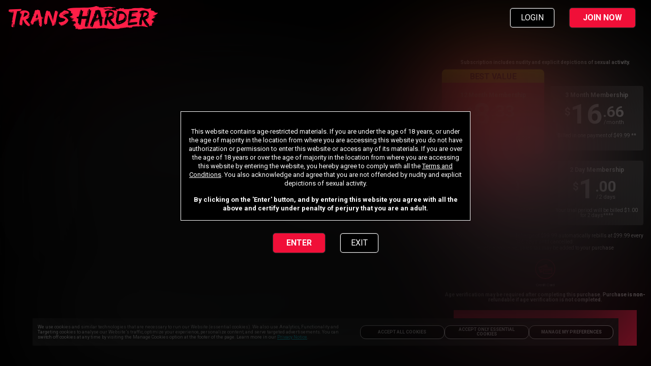

--- FILE ---
content_type: text/html; charset=utf-8
request_url: https://www.transharder.com/
body_size: 31580
content:
<!DOCTYPE html>
<html lang="en">
    <head>
        <meta charset="utf-8" />
        <title data-rh="true">Trans Harder Fetish Hardcore Site | TRANSHARDER.COM</title>  <meta data-rh="true" name="dti.network" content="Trans Harder"/><meta data-rh="true" name="dti.url" content="/"/><meta data-rh="true" name="dti.google.category" content="topClicks"/><meta data-rh="true" name="dti.google.action" content="TRANSHARDER:PC:TOUR:272511:HOME"/><meta data-rh="true" name="viewport" content="width=device-width, initial-scale=1.0, maximum-scale=1.0, user-scalable=0"/><meta data-rh="true" charset="utf-8"/><meta data-rh="true" name="referrer" content="always"/><meta data-rh="true" name="rating" content="RTA-5042-1996-1400-1577-RTA"/><meta data-rh="true" name="description" content="Stream all Trans Harder videos on transharder.com. Trans fetish hardcore videos with Trans Harder. Join now for FULL LENGTH sex videos with tranny and shemales"/><meta data-rh="true" name="keywords" content="Trans Harder sex videos, Trans Harder sex videos, Trans Harder porn videos"/><meta data-rh="true" name="google-site-verification" content="OMMe5QAXa4QgMc54qyHt1nfSee8fVfxLJh7twE5RkGs"/><meta data-rh="true" name="robots" content="index, follow"/> <script data-rh="true" async="true" src="/_p1cdn/tour/EventBus.js"></script><script data-rh="true" type="module">
        import(`${location.origin}/_p1cdn/wv.js`).then(({initWV}) => {
            const endpoint = `${location.origin}/_wv`;
            initWV(endpoint);

        });
        </script>
        <link data-rh="true" rel="canonical" href="https://www.transharder.com"/><link data-rh="true" rel="icon" href="https://images-assets-ht.project1content.com/TransHarder/Common/Logos/Favicons/5ea0756e8b2a11.59685862.png" type="image/x-icon"/><link data-rh="true" rel="stylesheet" href="https://fonts.googleapis.com/css?family=Roboto|Roboto:b,700|Droid Sans"/><link data-rh="true" rel="stylesheet" href="https://fonts.googleapis.com/css?family=Roboto:400"/>
        <style data-rh="true" >
            img, picture, video
                { filter: blur(100px); }
        </style>
        
        
         <style data-styled="true" data-styled-version="5.1.1">.heNaHu{position:relative;min-height:1px;width:100%;padding-left:15px;}/*!sc*/
         @media (min-width:250px){.heNaHu{-webkit-flex:0 0 100%;-ms-flex:0 0 100%;flex:0 0 100%;max-width:100%;}}/*!sc*/
         @media (min-width:800px){.heNaHu{-webkit-flex:0 0 33.33333333333333%;-ms-flex:0 0 33.33333333333333%;flex:0 0 33.33333333333333%;max-width:33.33333333333333%;}}/*!sc*/
         @media (min-width:1000px){.heNaHu{-webkit-flex:0 0 25%;-ms-flex:0 0 25%;flex:0 0 25%;max-width:25%;}}/*!sc*/
         @media (min-width:1300px){.heNaHu{-webkit-flex:0 0 25%;-ms-flex:0 0 25%;flex:0 0 25%;max-width:25%;}}/*!sc*/
         @media (min-width:1600px){.heNaHu{-webkit-flex:0 0 25%;-ms-flex:0 0 25%;flex:0 0 25%;max-width:25%;}}/*!sc*/
         .juwMne{position:relative;min-height:1px;width:100%;padding-left:15px;}/*!sc*/
         @media (min-width:250px){.juwMne{-webkit-flex:0 0 100%;-ms-flex:0 0 100%;flex:0 0 100%;max-width:100%;}}/*!sc*/
         @media (min-width:800px){.juwMne{-webkit-flex:0 0 66.66666666666666%;-ms-flex:0 0 66.66666666666666%;flex:0 0 66.66666666666666%;max-width:66.66666666666666%;}}/*!sc*/
         @media (min-width:1000px){.juwMne{-webkit-flex:0 0 75%;-ms-flex:0 0 75%;flex:0 0 75%;max-width:75%;}}/*!sc*/
         @media (min-width:1300px){.juwMne{-webkit-flex:0 0 75%;-ms-flex:0 0 75%;flex:0 0 75%;max-width:75%;}}/*!sc*/
         @media (min-width:1600px){.juwMne{-webkit-flex:0 0 75%;-ms-flex:0 0 75%;flex:0 0 75%;max-width:75%;}}/*!sc*/
         .cuVKZS{position:relative;min-height:1px;width:100%;padding-left:15px;}/*!sc*/
         @media (min-width:250px){.cuVKZS{-webkit-flex:0 0 100%;-ms-flex:0 0 100%;flex:0 0 100%;max-width:100%;}}/*!sc*/
         @media (min-width:800px){.cuVKZS{-webkit-flex:0 0 66.66666666666666%;-ms-flex:0 0 66.66666666666666%;flex:0 0 66.66666666666666%;max-width:66.66666666666666%;}}/*!sc*/
         @media (min-width:1000px){.cuVKZS{-webkit-flex:0 0 66.66666666666666%;-ms-flex:0 0 66.66666666666666%;flex:0 0 66.66666666666666%;max-width:66.66666666666666%;}}/*!sc*/
         @media (min-width:1300px){.cuVKZS{-webkit-flex:0 0 66.66666666666666%;-ms-flex:0 0 66.66666666666666%;flex:0 0 66.66666666666666%;max-width:66.66666666666666%;}}/*!sc*/
         @media (min-width:1600px){.cuVKZS{-webkit-flex:0 0 58.333333333333336%;-ms-flex:0 0 58.333333333333336%;flex:0 0 58.333333333333336%;max-width:58.333333333333336%;}}/*!sc*/
         .iXYuaO{position:relative;min-height:1px;width:100%;padding-left:15px;}/*!sc*/
         @media (min-width:250px){.iXYuaO{-webkit-flex:0 0 100%;-ms-flex:0 0 100%;flex:0 0 100%;max-width:100%;}}/*!sc*/
         @media (min-width:800px){.iXYuaO{-webkit-flex:0 0 33.33333333333333%;-ms-flex:0 0 33.33333333333333%;flex:0 0 33.33333333333333%;max-width:33.33333333333333%;}}/*!sc*/
         @media (min-width:1000px){.iXYuaO{-webkit-flex:0 0 33.33333333333333%;-ms-flex:0 0 33.33333333333333%;flex:0 0 33.33333333333333%;max-width:33.33333333333333%;}}/*!sc*/
         @media (min-width:1300px){.iXYuaO{-webkit-flex:0 0 33.33333333333333%;-ms-flex:0 0 33.33333333333333%;flex:0 0 33.33333333333333%;max-width:33.33333333333333%;}}/*!sc*/
         @media (min-width:1600px){.iXYuaO{-webkit-flex:0 0 41.66666666666667%;-ms-flex:0 0 41.66666666666667%;flex:0 0 41.66666666666667%;max-width:41.66666666666667%;}}/*!sc*/
         .dXXztf{position:relative;min-height:1px;width:100%;padding-left:15px;}/*!sc*/
         data-styled.g1[id="sc-1deoyo3-0"]{content:"heNaHu,juwMne,cuVKZS,iXYuaO,dXXztf,"}/*!sc*/
         .bpiQDy{margin-left:auto;margin-right:auto;}/*!sc*/
         @media (min-width:250px) and (max-width:799px){.bpiQDy{width:100%;max-width:100%;}}/*!sc*/
         @media (min-width:800px) and (max-width:999px){.bpiQDy{width:100%;max-width:100%;}}/*!sc*/
         @media (min-width:1000px) and (max-width:1299px){.bpiQDy{width:100%;max-width:100%;}}/*!sc*/
         @media (min-width:1300px) and (max-width:1599px){.bpiQDy{width:100%;max-width:100%;}}/*!sc*/
         @media (min-width:1600px){.bpiQDy{width:100%;max-width:100%;}}/*!sc*/
         data-styled.g2[id="sc-yo7o1v-0"]{content:"bpiQDy,"}/*!sc*/
         .kZiKTG{box-sizing:border-box;display:-webkit-box;display:-webkit-flex;display:-ms-flexbox;display:flex;-webkit-flex:0 1 100%;-ms-flex:0 1 100%;flex:0 1 100%;-webkit-flex-wrap:wrap;-ms-flex-wrap:wrap;flex-wrap:wrap;margin:35px 0px;margin-left:-15px;-webkit-box-pack:initial;-webkit-justify-content:initial;-ms-flex-pack:initial;justify-content:initial;}/*!sc*/
         .hAewsL{box-sizing:border-box;display:-webkit-box;display:-webkit-flex;display:-ms-flexbox;display:flex;-webkit-flex:0 1 100%;-ms-flex:0 1 100%;flex:0 1 100%;-webkit-flex-wrap:wrap;-ms-flex-wrap:wrap;flex-wrap:wrap;margin-left:-15px;-webkit-box-pack:initial;-webkit-justify-content:initial;-ms-flex-pack:initial;justify-content:initial;}/*!sc*/
         .fJaWWB{box-sizing:border-box;display:-webkit-box;display:-webkit-flex;display:-ms-flexbox;display:flex;-webkit-flex:0 1 100%;-ms-flex:0 1 100%;flex:0 1 100%;-webkit-flex-wrap:wrap;-ms-flex-wrap:wrap;flex-wrap:wrap;margin-top:85px;margin-bottom:115px;margin-left:-15px;-webkit-box-pack:initial;-webkit-justify-content:initial;-ms-flex-pack:initial;justify-content:initial;}/*!sc*/
         .hwlYTF{box-sizing:border-box;display:-webkit-box;display:-webkit-flex;display:-ms-flexbox;display:flex;-webkit-flex:0 1 100%;-ms-flex:0 1 100%;flex:0 1 100%;-webkit-flex-wrap:wrap;-ms-flex-wrap:wrap;flex-wrap:wrap;margin:10px 0px;margin-left:-15px;-webkit-box-pack:initial;-webkit-justify-content:initial;-ms-flex-pack:initial;justify-content:initial;}/*!sc*/
         data-styled.g4[id="sc-1fep8qc-0"]{content:"kZiKTG,hAewsL,fJaWWB,hwlYTF,"}/*!sc*/
         .eFRhuZ{width:100%;max-width:450px;}/*!sc*/
         data-styled.g80[id="sc-b55cfq-0"]{content:"eFRhuZ,"}/*!sc*/
         .ehbCIU{color:#FFFFFF;font-size:10px;margin:10px auto;max-width:1000px;line-height:1.2;}/*!sc*/
         data-styled.g81[id="sc-hq7nt5-0"]{content:"ehbCIU,"}/*!sc*/
         .jCChSn{display:block;margin:10px;}/*!sc*/
         .jCChSn a{color:#FFFFFF;}/*!sc*/
         @media (min-width:800px){.jCChSn p:first-child{margin-top:0;}}/*!sc*/
         data-styled.g82[id="sc-1p82nyv-0"]{content:"jCChSn,"}/*!sc*/
         .jUOpVG{color:#FFFFFF;font-size:12px;}/*!sc*/
         .jUOpVG > a{font-weight:bold;}/*!sc*/
         data-styled.g83[id="sc-1p82nyv-1"]{content:"jUOpVG,"}/*!sc*/
         .eVJsBl{display:block;text-align:center;margin:10px;}/*!sc*/
         .eVJsBl a{color:#FFFFFF;}/*!sc*/
         @media (min-width:800px){.eVJsBl p:first-child{margin-top:0;}}/*!sc*/
         .cwWkGS{display:block;margin:10px;}/*!sc*/
         .cwWkGS a{color:#FFFFFF;}/*!sc*/
         @media (min-width:800px){.cwWkGS p:first-child{margin-top:0;}}/*!sc*/
         data-styled.g84[id="sc-qq931q-0"]{content:"eVJsBl,cwWkGS,"}/*!sc*/
         .fjukNg{display:-webkit-box;display:-webkit-flex;display:-ms-flexbox;display:flex;-webkit-flex-flow:column wrap;-ms-flex-flow:column wrap;flex-flow:column wrap;-webkit-box-pack:center;-webkit-justify-content:center;-ms-flex-pack:center;justify-content:center;margin:20px;text-align:center;}/*!sc*/
         data-styled.g86[id="sc-qq931q-2"]{content:"fjukNg,"}/*!sc*/
         .dmBfxJ{margin:30px 0;}/*!sc*/
         data-styled.g87[id="sc-13v34sz-0"]{content:"dmBfxJ,"}/*!sc*/
         .djdlCe{display:-webkit-box;display:-webkit-flex;display:-ms-flexbox;display:flex;-webkit-flex-flow:row wrap;-ms-flex-flow:row wrap;flex-flow:row wrap;-webkit-box-pack:center;-webkit-justify-content:center;-ms-flex-pack:center;justify-content:center;}/*!sc*/
         data-styled.g88[id="sc-13v34sz-1"]{content:"djdlCe,"}/*!sc*/
         .joeWD{text-align:center;}/*!sc*/
         data-styled.g89[id="sc-13v34sz-2"]{content:"joeWD,"}/*!sc*/
         .ddNVSE{display:block;text-transform:uppercase;font-size:14px;padding:10px;font-weight:bold;color:#FFFFFF;-webkit-text-decoration:none;text-decoration:none;}/*!sc*/
         .ddNVSE:hover{color:#FFFFFF;}/*!sc*/
         .jwBnhQ{display:block;text-transform:uppercase;font-size:14px;padding:10px;font-weight:bold;color:#FFFFFF;-webkit-text-decoration:none;text-decoration:none;}/*!sc*/
         .jwBnhQ:hover{color:#FF1E48;}/*!sc*/
         data-styled.g90[id="sc-13v34sz-3"]{content:"ddNVSE,jwBnhQ,"}/*!sc*/
         .fxDGaz{background-color:transparent;cursor:pointer;display:block;text-transform:uppercase;font-size:14px;padding:10px;font-weight:bold;color:#FFFFFF;-webkit-text-decoration:none;text-decoration:none;}/*!sc*/
         .fxDGaz:hover{color:#FFFFFF;}/*!sc*/
         .kmMQwP{background-color:transparent;cursor:pointer;display:block;text-transform:uppercase;font-size:14px;padding:10px;font-weight:bold;color:#FFFFFF;-webkit-text-decoration:none;text-decoration:none;}/*!sc*/
         .kmMQwP:hover{color:#FF1E48;}/*!sc*/
         data-styled.g91[id="sc-13v34sz-4"]{content:"fxDGaz,kmMQwP,"}/*!sc*/
         .fKrwGR{border:0;width:100%;}/*!sc*/
         data-styled.g98[id="sc-mahl5e-0"]{content:"fKrwGR,"}/*!sc*/
         .ebORPP{font-size:0;text-align:center;}/*!sc*/
         data-styled.g99[id="sc-mahl5e-1"]{content:"ebORPP,"}/*!sc*/
         .bTnBuL{position:relative;display:-webkit-box;display:-webkit-flex;display:-ms-flexbox;display:flex;-webkit-box-pack:center;-webkit-justify-content:center;-ms-flex-pack:center;justify-content:center;}/*!sc*/
         data-styled.g100[id="sc-188caa2-0"]{content:"bTnBuL,"}/*!sc*/
         .ivNGIm{display:-webkit-inline-box;display:-webkit-inline-flex;display:-ms-inline-flexbox;display:inline-flex;-webkit-align-items:center;-webkit-box-align:center;-ms-flex-align:center;align-items:center;width:auto;line-height:1;-webkit-text-decoration:none;text-decoration:none;cursor:pointer;font-size:16px;margin:0 10px;padding:10px;font-weight:normal;padding:10px 20px 10px 20px;background-color:#000000;color:#ffffff;font-size:undefined;border-width:1px;border-style:solid;border-color:#ffffff;border-radius:5px;max-width:100%;box-shadow:0 0 2px 0 #888;}/*!sc*/
         @media (min-width:800px){.ivNGIm{margin:5px 15px;}}/*!sc*/
         .ivNGIm:hover{background-color:#000000;border-color:#ffffff;}/*!sc*/
         .hLURSS{display:-webkit-inline-box;display:-webkit-inline-flex;display:-ms-inline-flexbox;display:inline-flex;-webkit-align-items:center;-webkit-box-align:center;-ms-flex-align:center;align-items:center;width:auto;line-height:1;-webkit-text-decoration:none;text-decoration:none;cursor:pointer;font-size:16px;margin:0 10px;padding:10px;font-weight:bold;padding:10px 25px 10px 25px;background-color:#F00F38;color:#ffffff;font-size:undefined;border-width:1px;border-style:solid;border-color:#F00F38;border-radius:5px;max-width:100%;box-shadow:0 0 2px 0 #888;}/*!sc*/
         @media (min-width:800px){.hLURSS{margin:5px 15px;}}/*!sc*/
         .hLURSS:hover{background-color:#F00F38;border-color:transparent;}/*!sc*/
         data-styled.g112[id="sc-3byr16-0"]{content:"ivNGIm,hLURSS,"}/*!sc*/
         .dLjITB{margin-top:20px;text-align:center;z-index:2;}/*!sc*/
         data-styled.g113[id="sc-rkkkdv-0"]{content:"dLjITB,"}/*!sc*/
         .ghIZQm{pointer-events:none;width:100%;z-index:1;}/*!sc*/
         data-styled.g115[id="sc-1x5utiu-0"]{content:"ghIZQm,"}/*!sc*/
         .kLWVRc{display:none;}/*!sc*/
         @media (min-width:800px){.kLWVRc{display:block;}}/*!sc*/
         .kLWVRc > img{margin:0 auto;max-height:750px;max-width:1200px;}/*!sc*/
         data-styled.g116[id="sc-1x5utiu-1"]{content:"kLWVRc,"}/*!sc*/
         .dgOQfd{display:block;-webkit-filter:none !important;filter:none !important;width:100%;}/*!sc*/
         data-styled.g118[id="sc-1x5utiu-3"]{content:"dgOQfd,"}/*!sc*/
         .kNxNRV{-webkit-filter:none !important;filter:none !important;margin-bottom:20px;z-index:1;}/*!sc*/
         data-styled.g119[id="sc-1a5uj7b-0"]{content:"kNxNRV,"}/*!sc*/
         .jfGhBB{background-color:rgba(0,0,0,1);border:1px solid #FFFFFF;color:#FFFFFF;font-size:10px;line-height:12px;padding:15px;width:100%;z-index:2;}/*!sc*/
         @media (min-width:250px){.jfGhBB{font-size:13px;line-height:17px;}}/*!sc*/
         @media (max-width:568px) and (orientation:landscape){.jfGhBB{font-size:10px;line-height:12px;}}/*!sc*/
         .jfGhBB a{color:#FFFFFF;}/*!sc*/
         data-styled.g120[id="sc-1eyb95j-0"]{content:"jfGhBB,"}/*!sc*/
         .kiTJFX{margin-top:15px;}/*!sc*/
         data-styled.g121[id="sc-1eyb95j-1"]{content:"kiTJFX,"}/*!sc*/
         .gcQsUf{position:fixed;top:0;width:100%;display:-webkit-box;display:-webkit-flex;display:-ms-flexbox;display:flex;-webkit-align-items:center;-webkit-box-align:center;-ms-flex-align:center;align-items:center;-webkit-box-pack:justify;-webkit-justify-content:space-between;-ms-flex-pack:justify;justify-content:space-between;z-index:2;padding:10px 16px;}/*!sc*/
         .gcQsUf > img{max-width:50%;margin-bottom:0;}/*!sc*/
         data-styled.g123[id="sc-1dhvf0w-0"]{content:"gcQsUf,"}/*!sc*/
         .cqIsIg{display:-webkit-box;display:-webkit-flex;display:-ms-flexbox;display:flex;gap:8px;}/*!sc*/
         data-styled.g124[id="sc-1dhvf0w-1"]{content:"cqIsIg,"}/*!sc*/
         .eNKOee{position:relative;text-align:center;width:100%;max-height:100vh;}/*!sc*/
         data-styled.g125[id="sc-y3rqay-0"]{content:"eNKOee,"}/*!sc*/
         .GBsbf{-webkit-align-items:center;-webkit-box-align:center;-ms-flex-align:center;align-items:center;display:-webkit-box;display:-webkit-flex;display:-ms-flexbox;display:flex;-webkit-flex-direction:column;-ms-flex-direction:column;flex-direction:column;-webkit-box-pack:center;-webkit-justify-content:center;-ms-flex-pack:center;justify-content:center;height:100%;margin:0 auto;max-width:570px;width:90%;z-index:2;}/*!sc*/
         @media (min-width:800px){.GBsbf{left:50%;position:absolute;top:0;-webkit-transform:translate3d(-50%,0,0);-ms-transform:translate3d(-50%,0,0);transform:translate3d(-50%,0,0);}}/*!sc*/
         data-styled.g126[id="sc-y3rqay-1"]{content:"GBsbf,"}/*!sc*/
         .knRSBX{background:#0A0A0A;color:#fff;padding:8px;width:40px;height:40px;display:-webkit-box;display:-webkit-flex;display:-ms-flexbox;display:flex;-webkit-box-pack:center;-webkit-justify-content:center;-ms-flex-pack:center;justify-content:center;-webkit-align-items:center;-webkit-box-align:center;-ms-flex-align:center;align-items:center;border-radius:4px;cursor:pointer;z-index:1000;}/*!sc*/
         data-styled.g271[id="sc-14pu1zv-0"]{content:"knRSBX,"}/*!sc*/
         html{line-height:1.15;-webkit-text-size-adjust:100%;}/*!sc*/
         body{margin:0;}/*!sc*/
         h1{font-size:2em;margin:0.67em 0;}/*!sc*/
         hr{box-sizing:content-box;height:0;overflow:visible;}/*!sc*/
         pre{font-family:monospace,monospace;font-size:1em;}/*!sc*/
         a{background-color:transparent;}/*!sc*/
         abbr[title]{border-bottom:none;-webkit-text-decoration:underline;text-decoration:underline;-webkit-text-decoration:underline dotted;text-decoration:underline dotted;}/*!sc*/
         b,strong{font-weight:bolder;}/*!sc*/
         code,kbd,samp{font-family:monospace,monospace;font-size:1em;}/*!sc*/
         small{font-size:80%;}/*!sc*/
         sub,sup{font-size:75%;line-height:0;position:relative;vertical-align:baseline;}/*!sc*/
         sub{bottom:-0.25em;}/*!sc*/
         sup{top:-0.5em;}/*!sc*/
         img{border-style:none;}/*!sc*/
         button,input,optgroup,select,textarea{font-family:inherit;font-size:100%;line-height:1.15;margin:0;}/*!sc*/
         button,input{overflow:visible;}/*!sc*/
         button,select{text-transform:none;}/*!sc*/
         button,[type='button'],[type='reset'],[type='submit']{-webkit-appearance:button;}/*!sc*/
         button::-moz-focus-inner,[type='button']::-moz-focus-inner,[type='reset']::-moz-focus-inner,[type='submit']::-moz-focus-inner{border-style:none;padding:0;}/*!sc*/
         button:-moz-focusring,[type='button']:-moz-focusring,[type='reset']:-moz-focusring,[type='submit']:-moz-focusring{outline:1px dotted ButtonText;}/*!sc*/
         fieldset{padding:0.35em 0.75em 0.625em;}/*!sc*/
         legend{box-sizing:border-box;color:inherit;display:table;max-width:100%;padding:0;white-space:normal;}/*!sc*/
         progress{vertical-align:baseline;}/*!sc*/
         textarea{overflow:auto;}/*!sc*/
         [type='checkbox'],[type='radio']{box-sizing:border-box;padding:0;}/*!sc*/
         [type='number']::-webkit-inner-spin-button,[type='number']::-webkit-outer-spin-button{height:auto;}/*!sc*/
         [type='search']{-webkit-appearance:textfield;outline-offset:-2px;}/*!sc*/
         [type='search']::-webkit-search-decoration{-webkit-appearance:none;}/*!sc*/
         ::-webkit-file-upload-button{-webkit-appearance:button;font:inherit;}/*!sc*/
         details{display:block;}/*!sc*/
         summary{display:list-item;}/*!sc*/
         template{display:none;}/*!sc*/
         [hidden]{display:none;}/*!sc*/
         *,*:before,*:after{box-sizing:border-box;}/*!sc*/
         html{overflow-x:hidden;overflow-y:scroll;touch-action:manipulation;}/*!sc*/
         @supports (-webkit-overflow-scrolling:touch){body{cursor:pointer;}}/*!sc*/
         blockquote,dl,dd,h1,h2,h3,h4,h5,h6,figure,p,pre{margin:0;font-size:1em;}/*!sc*/
         ol,ul{list-style:none;margin:0;padding:0;}/*!sc*/
         iframe{border:0;}/*!sc*/
         fieldset{border:0;margin:0;padding:0;min-width:0;}/*!sc*/
         input[type='search']{box-sizing:inherit;-webkit-appearance:none;}/*!sc*/
         input,button,select,textarea{font-family:inherit;margin:0;padding:0;line-height:inherit;border-radius:0;border:0 none;outline:transparent;}/*!sc*/
         input[type='text']::-ms-clear{display:none;width:0;height:0;}/*!sc*/
         input[type='text']::-ms-reveal{display:none;width:0;height:0;}/*!sc*/
         textarea{resize:vertical;}/*!sc*/
         html{background-color:#000000;}/*!sc*/
         body{font-family:Roboto,Droid Sans,sans-serif;position:relative;}/*!sc*/
         body.modal-open > #root{-webkit-filter:blur(20px);filter:blur(20px);}/*!sc*/
         .font-primary{font-family:Roboto,Droid Sans,sans-serif;}/*!sc*/
         .font-secondary{font-family:Roboto,Droid Sans,sans-serif;font-weight:700;}/*!sc*/
         .font-alt-one{font-family:Roboto,Droid Sans,sans-serif;}/*!sc*/
         .font-alt-two{font-family:Droid Sans,Droid Sans,sans-serif;}/*!sc*/
         data-styled.g483[id="sc-global-iEDSUG1"]{content:"sc-global-iEDSUG1,"}/*!sc*/
         .eYERYk{margin:0 20px;}/*!sc*/
         data-styled.g486[id="sc-c12nx1-0"]{content:"eYERYk,"}/*!sc*/
         .cMoMtS{display:none;}/*!sc*/
         @media (min-width:800px){.cMoMtS{display:block;}}/*!sc*/
         data-styled.g487[id="sc-c12nx1-1"]{content:"cMoMtS,"}/*!sc*/
         @media (min-width:800px){.kBKubv{display:none;}}/*!sc*/
         data-styled.g488[id="sc-c12nx1-2"]{content:"kBKubv,"}/*!sc*/
         .LdvDE{position:fixed;display:-webkit-box;display:-webkit-flex;display:-ms-flexbox;display:flex;left:0;top:0;right:0;bottom:0;width:100%;height:100%;z-index:10011;-webkit-box-pack:center;-webkit-justify-content:center;-ms-flex-pack:center;justify-content:center;-webkit-align-items:center;-webkit-box-align:center;-ms-flex-align:center;align-items:center;}/*!sc*/
         data-styled.g489[id="sc-op08w7-0"]{content:"LdvDE,"}/*!sc*/
         .hxcBFA{position:fixed;z-index:10010;top:0px;bottom:0px;left:0px;right:0px;background-color:rgb(0,0,0);display:-webkit-box;display:-webkit-flex;display:-ms-flexbox;display:flex;-webkit-box-pack:center;-webkit-justify-content:center;-ms-flex-pack:center;justify-content:center;-webkit-align-items:center;-webkit-box-align:center;-ms-flex-align:center;align-items:center;-webkit-box-pack:center;-webkit-box-align:center;}/*!sc*/
         @supports (-webkit-backdrop-filter:blur(15vh)) or (backdrop-filter:blur(15vh)){.hxcBFA{background-color:rgba(0,0,0,0.4);-webkit-backdrop-filter:blur(15vh);backdrop-filter:blur(15vh);}}/*!sc*/
         data-styled.g490[id="sc-op08w7-1"]{content:"hxcBFA,"}/*!sc*/
         </style>
    </head>
    <body >
        <div id="root"><div class="sc-yo7o1v-0 bpiQDy"><div class="sc-yo7o1v-0 bpiQDy"><div class="sc-1fep8qc-0 kZiKTG"><div class="sc-1deoyo3-0 heNaHu"><div class="sc-188caa2-0 bTnBuL"><div class="sc-mahl5e-1 ebORPP"><img alt="" src="https://images-assets-ht.project1content.com/TransHarder/Tour/SFW/Logos/655bd335d96133.55131405.png" title="" class="sc-mahl5e-0 fKrwGR"></div></div></div><div class="sc-1deoyo3-0 juwMne"></div></div><div class="sc-1fep8qc-0 hAewsL"><div class="sc-1deoyo3-0 cuVKZS"></div><div class="sc-1deoyo3-0 iXYuaO"><div class="sc-c12nx1-0 eYERYk"><div class="sc-yo7o1v-0 bpiQDy"><div class="sc-1fep8qc-0 hAewsL"><div class="sc-1deoyo3-0 dXXztf"><div class="sc-c12nx1-2 kBKubv"><nav class="sc-13v34sz-0 dmBfxJ"><ul class="sc-13v34sz-1 djdlCe"><li class="sc-13v34sz-2 joeWD"><a aria-label="link" href="https://www.transharder.com/legal/privacy" linkcolor="" linkcoloronhover="" target="_blank" rel="nofollow" class="sc-13v34sz-3 ddNVSE">PRIVACY NOTICE</a></li><li class="sc-13v34sz-2 joeWD"><a aria-label="link" href="https://www.transharder.com/legal/tos" linkcolor="" linkcoloronhover="" target="_blank" rel="nofollow" class="sc-13v34sz-3 ddNVSE">Terms and Conditions</a></li><li class="sc-13v34sz-2 joeWD"><a aria-label="link" href="http://support.transharder.com/" linkcolor="" linkcoloronhover="" target="_blank" rel="nofollow" class="sc-13v34sz-3 ddNVSE">SUPPORT</a></li><li class="sc-13v34sz-2 joeWD"><a aria-label="link" href="https://www.transharder.com/legal/tos#cancel" linkcolor="" linkcoloronhover="" target="_blank" rel="nofollow" class="sc-13v34sz-3 ddNVSE">Cancellation Policy</a></li><li class="sc-13v34sz-2 joeWD"><button type="button" to="#" linkcolor="" linkcoloronhover="" class="sc-13v34sz-4 fxDGaz">Cookie Preferences</button></li><li class="sc-13v34sz-2 joeWD"><a href="/content-removal" linkcolor="" linkcoloronhover="" rel="nofollow" class="sc-13v34sz-3 ddNVSE">Content Removal</a></li><li class="sc-13v34sz-2 joeWD"><a aria-label="link" href="https://support.transharder.com/accessibility" linkcolor="" linkcoloronhover="" target="_blank" rel="nofollow" class="sc-13v34sz-3 ddNVSE">Accessibility</a></li><li class="sc-13v34sz-2 joeWD"><a aria-label="link" href="https://support.transharder.com/legal/anti-trafficking-statement" linkcolor="" linkcoloronhover="" target="_blank" rel="nofollow" class="sc-13v34sz-3 ddNVSE">Anti-trafficking statement</a></li></ul></nav></div><div class="sc-c12nx1-1 cMoMtS"><nav class="sc-13v34sz-0 dmBfxJ"><ul class="sc-13v34sz-1 djdlCe"><li class="sc-13v34sz-2 joeWD"><a aria-label="link" href="https://www.transharder.com/legal/privacy" linkcolor="" linkcoloronhover="" target="_blank" rel="nofollow" class="sc-13v34sz-3 ddNVSE">PRIVACY NOTICE</a></li><li class="sc-13v34sz-2 joeWD"><a aria-label="link" href="https://www.transharder.com/legal/tos" linkcolor="" linkcoloronhover="" target="_blank" rel="nofollow" class="sc-13v34sz-3 ddNVSE">Terms and Conditions</a></li><li class="sc-13v34sz-2 joeWD"><a aria-label="link" href="http://support.transharder.com/" linkcolor="" linkcoloronhover="" target="_blank" rel="nofollow" class="sc-13v34sz-3 ddNVSE">SUPPORT</a></li><li class="sc-13v34sz-2 joeWD"><a aria-label="link" href="https://www.transharder.com/legal/tos#cancel" linkcolor="" linkcoloronhover="" target="_blank" rel="nofollow" class="sc-13v34sz-3 ddNVSE">Cancellation Policy</a></li><li class="sc-13v34sz-2 joeWD"><button type="button" to="#" linkcolor="" linkcoloronhover="" class="sc-13v34sz-4 fxDGaz">Cookie Preferences</button></li><li class="sc-13v34sz-2 joeWD"><a href="/content-removal" linkcolor="" linkcoloronhover="" rel="nofollow" class="sc-13v34sz-3 ddNVSE">Content Removal</a></li><li class="sc-13v34sz-2 joeWD"><a aria-label="link" href="https://support.transharder.com/accessibility" linkcolor="" linkcoloronhover="" target="_blank" rel="nofollow" class="sc-13v34sz-3 ddNVSE">Accessibility</a></li><li class="sc-13v34sz-2 joeWD"><a aria-label="link" href="https://support.transharder.com/legal/anti-trafficking-statement" linkcolor="" linkcoloronhover="" target="_blank" rel="nofollow" class="sc-13v34sz-3 ddNVSE">Anti-trafficking statement</a></li></ul></nav></div></div></div></div><div class="sc-qq931q-0 eVJsBl"></div></div></div></div><div class="sc-1fep8qc-0 fJaWWB"><div class="sc-1deoyo3-0 dXXztf"></div></div></div><div class="sc-1fep8qc-0 hwlYTF"><div class="sc-1deoyo3-0 dXXztf"><div class="sc-188caa2-0 bTnBuL"><div class="sc-mahl5e-1 ebORPP"><img alt="" src="https://images-assets-ht.project1content.com/TransHarder/Tour/SFW/Logos/655bd335d96133.55131405.png" title="" class="sc-mahl5e-0 fKrwGR"></div></div></div></div><div class="sc-c12nx1-0 eYERYk"><div class="sc-yo7o1v-0 bpiQDy"><div class="sc-1fep8qc-0 hAewsL"><div class="sc-1deoyo3-0 dXXztf"><div class="sc-c12nx1-2 kBKubv"><nav class="sc-13v34sz-0 dmBfxJ"><ul class="sc-13v34sz-1 djdlCe"><li class="sc-13v34sz-2 joeWD"><a aria-label="link" href="https://www.adultforce.com/" popunder="[object Object]" linkcolor="#FFFFFF" linkcoloronhover="#FF1E48" target="_blank" rel="nofollow" class="sc-13v34sz-3 jwBnhQ">AFFILIATE PROGRAM</a></li><li class="sc-13v34sz-2 joeWD"><button type="button" to="#" linkcolor="#FFFFFF" linkcoloronhover="#FF1E48" class="sc-13v34sz-4 kmMQwP">Cookie Preferences</button></li><li class="sc-13v34sz-2 joeWD"><a href="/content-removal" linkcolor="#FFFFFF" linkcoloronhover="#FF1E48" rel="nofollow" class="sc-13v34sz-3 jwBnhQ">Content Removal</a></li><li class="sc-13v34sz-2 joeWD"><a aria-label="link" href="https://support.transharder.com/accessibility" linkcolor="#FFFFFF" linkcoloronhover="#FF1E48" target="_blank" rel="nofollow" class="sc-13v34sz-3 jwBnhQ">Accessibility</a></li><li class="sc-13v34sz-2 joeWD"><a aria-label="link" href="https://support.transharder.com/legal/anti-trafficking-statement" linkcolor="#FFFFFF" linkcoloronhover="#FF1E48" target="_blank" rel="nofollow" class="sc-13v34sz-3 jwBnhQ">Anti-trafficking statement</a></li></ul></nav></div><div class="sc-c12nx1-1 cMoMtS"><nav class="sc-13v34sz-0 dmBfxJ"><ul class="sc-13v34sz-1 djdlCe"><li class="sc-13v34sz-2 joeWD"><a aria-label="link" href="https://www.adultforce.com/" popunder="[object Object]" linkcolor="#FFFFFF" linkcoloronhover="#FF1E48" target="_blank" rel="nofollow" class="sc-13v34sz-3 jwBnhQ">AFFILIATE PROGRAM</a></li><li class="sc-13v34sz-2 joeWD"><button type="button" to="#" linkcolor="#FFFFFF" linkcoloronhover="#FF1E48" class="sc-13v34sz-4 kmMQwP">Cookie Preferences</button></li><li class="sc-13v34sz-2 joeWD"><a href="/content-removal" linkcolor="#FFFFFF" linkcoloronhover="#FF1E48" rel="nofollow" class="sc-13v34sz-3 jwBnhQ">Content Removal</a></li><li class="sc-13v34sz-2 joeWD"><a aria-label="link" href="https://support.transharder.com/accessibility" linkcolor="#FFFFFF" linkcoloronhover="#FF1E48" target="_blank" rel="nofollow" class="sc-13v34sz-3 jwBnhQ">Accessibility</a></li><li class="sc-13v34sz-2 joeWD"><a aria-label="link" href="https://support.transharder.com/legal/anti-trafficking-statement" linkcolor="#FFFFFF" linkcoloronhover="#FF1E48" target="_blank" rel="nofollow" class="sc-13v34sz-3 jwBnhQ">Anti-trafficking statement</a></li></ul></nav></div></div></div></div><div class="sc-qq931q-0 eVJsBl"><p class="sc-hq7nt5-0 ehbCIU">©2026 Aylo Premium Ltd. All Rights Reserved.</p><p class="sc-hq7nt5-0 ehbCIU">Trademarks owned by Licensing IP International S.à.r.l used under license by Aylo Premium Ltd.</p><p class="sc-hq7nt5-0 ehbCIU">All models appearing on this website are 18 years or older. Click <a aria-label="link" href="https://www.transharder.com/legal/2257">here</a> for records required pursuant to 18 U.S.C. 2257 Record Keeping Requirements Compliance Statement. By entering this site you swear that you are of legal age in your area to view adult material and that you wish to view such material. Please visit our Authorized Payment Processors <a aria-label="link" href="https://secure.vend-o.com/customers/profile/login/">Vendo</a> <a aria-label="link" href="https://cs.segpay.com/">Segpay</a>.</p><div class="sc-qq931q-2 fjukNg"><div class="sc-1p82nyv-0 jCChSn"><img src="https://app-assets.project1content.com/tour/assets/probiller.5f27a427.png" alt="Probiller"><div class="sc-1p82nyv-1 jUOpVG"><p class="sc-hq7nt5-0 ehbCIU">We use Probiller as our trusted biller</p></div></div><div class="sc-qq931q-0 cwWkGS"><img src="https://app-assets.project1content.com/tour/assets/rta.6e25c31d.jpg" alt="RTA"></div><div style="width:100%" class="sc-qq931q-0 cwWkGS"><img src="https://static-landing-assets.project1content.com/p1/Integration/Corp_Address/Default/PC/corp_pc.png" alt="Billers" class="sc-b55cfq-0 eFRhuZ"></div></div></div></div><div class="sc-op08w7-1 hxcBFA"></div><div class="sc-op08w7-0 LdvDE"><div class="sc-y3rqay-0 eNKOee"><div class="sc-1dhvf0w-0 gcQsUf"><img alt="A logo for Trans Harder" src="https://images-assets-ht.project1content.com/TransHarder/Common/Logos/5ea075c07b5a62.32439202.png" class="sc-1a5uj7b-0 kNxNRV"><div class="sc-1dhvf0w-1 cqIsIg"><a aria-label="link" href="https://site-ma.transharder.com/login" class="sc-3byr16-0 ivNGIm">LOGIN</a><a href="/join" class="sc-3byr16-0 hLURSS">JOIN NOW</a></div></div><div class="sc-1x5utiu-0 ghIZQm sc-1x5utiu-1 kLWVRc"><img alt="A background image" src="https://imageservice-assets-ht.project1content.com/m=gd/assets/Common_Images/TransparentPNGs/5cb4a1ce2c8d90.47342477.png" class="sc-1x5utiu-3 dgOQfd"></div><div class="sc-y3rqay-1 GBsbf"><div color="#FFFFFF" class="sc-1eyb95j-0 jfGhBB"><div class="sc-1eyb95j-2 ciMFZY"></div><p class="sc-1eyb95j-1 kiTJFX">This website contains age-restricted materials. If you are under the age of 18 years, or under the age of majority in the location from where you are accessing this website you do not have authorization or permission to enter this website or access any of its materials. If you are over the age of 18 years or over the age of majority in the location from where you are accessing this website by entering the website, you hereby agree to comply with all the <a aria-label="link" href="https://www.men.com/legal/tos" target="_blank" rel="nofollow"> Terms and Conditions</a>. You also acknowledge and agree that you are not offended by nudity and explicit depictions of sexual activity.</p><p class="sc-1eyb95j-1 kiTJFX"><b>By clicking on the &#x27;Enter&#x27; button, and by entering this website you agree with all the above and certify under penalty of perjury that you are an adult.</b></p></div><div class="sc-rkkkdv-0 dLjITB"><button label="ENTER" class="sc-3byr16-0 hLURSS">ENTER</button><a aria-label="link" href="https://www.google.com/" label="EXIT" class="sc-3byr16-0 ivNGIm">EXIT</a></div></div></div></div></div><div style="position:fixed;bottom:20px;right:20px;cursor:pointer;transition-duration:0.2s;transition-timing-function:ease;transition-delay:0s;z-index:1000;opacity:0;visibility:hidden;transition-property:opacity, visibility"><button class="sc-14pu1zv-0 knRSBX"><svg xmlns="http://www.w3.org/2000/svg" width="100%" height="100%" viewBox="0 0 24 24" fill="none" stroke="currentColor" stroke-width="2" stroke-linecap="round" stroke-linejoin="round" aria-hidden="false" class="sc-14pu1zv-1 fqjhlT"><title>Back To Top</title><polyline points="17 11 12 6 7 11"></polyline><polyline points="17 18 12 13 7 18"></polyline></svg></button></div></div>
        <script type="text/javascript" >
                       (function () {
                           window.__JUAN = {};
                           window.__JUAN.config = {"statbar":"0","debugAtlas":false,"appVersion":"5.200.1","isDev":false,"hasCsp":false,"hasCspHash":false,"instanceTimeOut":0,"appSessionIdCookie":"app_session_id","authCookie":"access_token_ma","continuitySceneCookie":"last_scene_id","disclaimerCookie":"iAgree","entryUriCookie":"entry_point","instanceDateCookie":"instance_preview","instanceDebugCookie":"instance_debug","instanceDomainCookie":"instance_domain_override","instanceIdCookie":"instance_id_override","instanceTokenCookie":"instance_token","testGroupsCookie":"testGroups","passSceneIdToJoinCookie":"SCENE_ID_CONTINUITY","gracefulDegradation":{"path":"\u002Fhome\u002Fweb1\u002Fgracefuldegradation\u002F","forceCookie":"force_graceful_degrade"},"security":{"csp":false,"hidePoweredBy":{"enabled":true,"setTo":"Juan"},"noCache":false,"hpp":true,"frameguard":{"frameguard":null}},"authApiUrl":"https:\u002F\u002Fauth-service.project1service.com","dataApiUrl":"https:\u002F\u002Fsite-api.project1service.com","rteApiUrl":"https:\u002F\u002Frte-api.project1service.com","envName":"prod","rootEnv":"prod","filter":{"apiUrl":"https:\u002F\u002Ffilter-api.project1service.com","appUrl":"https:\u002F\u002Fonefilter.project1content.com"},"oneActor":{"appUrl":"https:\u002F\u002Fone-actor.project1service.com"},"oneCommon":{"appUrl":"https:\u002F\u002Fone-common.project1service.com"},"oneMedia":{"appUrl":"https:\u002F\u002Fone-media.project1service.com"},"onePopup":{"appUrl":""},"onePurchase":{"appUrl":"https:\u002F\u002Fone-purchase.project1service.com"},"oneRelease":{"appUrl":""},"gatewayAppUrl":"https:\u002F\u002Fprobiller.rk.com","list":{"appUrl":"https:\u002F\u002Fonelist.project1content.com","ssrUrl":"https:\u002F\u002Fone-list.project1service.com"},"navigation":{"appUrl":"https:\u002F\u002Fonenavigation.project1content.com","ssrUrl":"https:\u002F\u002Fone-navigation.project1service.com","apiUrl":"https:\u002F\u002Fnavigation-api.project1service.com"},"player":{"appUrl":"https:\u002F\u002Foneplayer.project1content.com","apiUrl":"https:\u002F\u002Fvideo-player-api.project1service.com"},"oneJoin":{"bundleUrlV2":"https:\u002F\u002Fapp-assets.project1content.com\u002Fjoin\u002Findex.js"},"ga":{"trackingId":"UA-117773996-1","dimensions":{"fingerprint":"dimension1","clientId":"dimension2","userId":"dimension3"},"linkerDomains":["probiller.com"]},"shareUrls":{"facebook":"https:\u002F\u002Fwww.facebook.com\u002Fsharer\u002Fsharer.php?u=","twitter":"https:\u002F\u002Ftwitter.com\u002Fhome?status=","reddit":"https:\u002F\u002Fwww.reddit.com\u002Fsubmit?url=","tumblr":"https:\u002F\u002Fwww.tumblr.com\u002Fwidgets\u002Fshare\u002Ftool?canonicalUrl=","email":"mailto:someone@site.com?subject=Check%20This%20Out&body="},"trustedPartners":{"originUrl":"https:\u002F\u002Fa.pabbp.com\u002Fget\u002F","mobileOriginUrl":"https:\u002F\u002Fa.pabbp.com\u002Fget\u002F","adToolV2OriginUrl":"https:\u002F\u002Fads.trafficjunky.net\u002Fad7\u002Fget\u002F"},"streamate":{"performerThumbBaseUrl":"https:\u002F\u002Fm1.nsimg.net\u002Fbiopic\u002F320x240\u002F"},"writeLogs":true};
                           window.__JUAN.publicPath = "https:\u002F\u002Fapp-assets.project1content.com\u002Ftour\u002F";
                           window.__JUAN.atlasPath = "\u002F_p1cdn\u002Ftour\u002F";
                           window.__JUAN.initialState = {"page":"Home","location":{"pathname":"\u002F","type":"HOME","payload":{},"prev":{"pathname":"","type":"","payload":{}},"kind":"load","hasSSR":true,"routesMap":{"ACCOUNT":"\u002Faccount","AUSTRALIAN_ESAFETY":"\u002Faustralianesafety","UK_SAFETY":"\u002Fuk_osa","CRR_CONFIRMATION":"\u002Fcontent-removal-confirmation","CRR_CONFIRMATION_SUCCESS":"\u002Fcontent-removal-success","CRR_CONFIRMATION_FAILURE":"\u002Fcontent-removal-failure","EUDSA":"\u002Feu_dsa","EXPLORE_ACTORS":"\u002Fmodels","EXPLORE_BTS":"\u002Fbts","EXPLORE_CATEGORIES":"\u002Fcategories","EXPLORE_COLLECTIONS":"\u002Fcollections","EXPLORE_GALLERIES":"\u002Fgalleries","EXPLORE_GROUPS":"\u002Fgroups","EXPLORE_MOVIES":"\u002Fmovies","EXPLORE_SCENES":"\u002Fscenes","EXPLORE_SERIES":"\u002Fseries","EXPLORE_SITES":"\u002Fsites","HOME":"\u002F","SEARCH":"\u002Fsearch","GALLERY":"\u002Fgallery\u002F:releaseId\u002F([^\u002F]+)?","WATCH_TRAILER":"\u002Fscene\u002F:releaseId\u002F([^\u002F]+)","PLAYER":"\u002Fscene\u002F:releaseId\u002F([^\u002F]+)","ACTOR_PROFILE":"\u002Fmodel\u002F:actorId\u002F([^\u002F]+)","MOVIE_PROFILE":"\u002Fmovie\u002F:releaseId\u002F([^\u002F]+)?","BTS_PROFILE":"\u002Fbts\u002F:releaseId\u002F([^\u002F]+)?","SERIES_PROFILE":"\u002Fseries\u002F:releaseId\u002F([^\u002F]+)?","SITEMAP":"\u002Fporn-sitemap\u002F:type?","COLLECTION_PROFILE":"\u002Fcollection\u002F:collectionId\u002F([^\u002F]+)?","JOIN":"\u002Fjoin","EXPLORE_UNLOCKS":"\u002Fmyunlocks","MY_LIBRARY":"\u002Fmylibrary","SANDBOX":{"path":"\u002Fsandbox"},"BANNED_WORD":"\u002Fnotsupported","BANNED_WORD_NCII":"\u002FsearchwarningNCII","BANNED_WORD_CSAM":"\u002FsearchwarningCSAM","@@redux-first-router\u002FNOT_FOUND":"\u002Foops","CUSTOM":"\u002F:pageName"}},"client":{"appSessionId":"ae685481-8823-5a36-a616-9d02bb1f284b","baseUrl":"https:\u002F\u002Fwww.transharder.com","connection":"Corporate","cookies":{"__s":"69617498-42FE72EA01BB1524A6-83F0D"},"device":{"isAndroid":false,"isApple":false,"isBot":false,"isDesktop":true,"isMobile":false,"isPhone":false,"isTablet":false},"domain":"www.transharder.com","geo":{"city":"Columbus","continentCode":"NA","countryCode":"US","postalCode":"43215","region":"OH"},"hasWebPSupport":true,"initUuid":null,"ip":"18.188.44.51","isInternal":false,"nodeHeaders":{"NODE-51D":"[base64]","NODE-MAXMIND":"[base64]"},"userAgent":"Mozilla\u002F5.0 (Macintosh; Intel Mac OS X 10_15_7) AppleWebKit\u002F537.36 (KHTML, like Gecko) Chrome\u002F131.0.0.0 Safari\u002F537.36; ClaudeBot\u002F1.0; +claudebot@anthropic.com)"},"cookieBanner":{"categories":[{"id":"1","name":"Essential Cookies","description":"These cookies are necessary for the Website to function and cannot be switched off in our systems as they enable core website functionality. They are used to carry out the transmission of a communication, provide you with the requested services or are set in response to actions made by you, such as setting your privacy preferences, logging in or filling in forms. You can set your browser to block these cookies, but that may cause some parts of the Website to not work properly. ","defaultChecked":"1","category_history_id":"1","cookies":{"1":{"name":"access_token_ma","description":"access_token_ma cookie description","domain":"First Party","purpose":"Is used for authorizing users.","duration":"86400","cookie_history_id":"1"},"11":{"name":"refresh_token_ma","description":"refresh_token_ma cookie description","domain":"First Party","purpose":"Is used to keep the user logged into the site.","duration":"86400","cookie_history_id":"11"},"21":{"name":"instance_token","description":"instance_token cookie description","domain":"First Party","purpose":"Is used to persist the user's site version and associated data.","duration":"86400","cookie_history_id":"21"},"31":{"name":"cb-scene","description":"cb-scene cookie description","domain":"First Party","purpose":"Is used to count the number of scenes a user has played to prevent them from watching scenes once they have reached their limit of scenes they can watch.","duration":"86400","cookie_history_id":"31"},"41":{"name":"cb-trailer","description":"cb-trailer cookie description","domain":"First Party","purpose":"Is used to count the number of trailers user has played to prevent them from watching trailers once they have reached their limit of scenes they can watch.","duration":"86400","cookie_history_id":"41"},"61":{"name":"iAgree","description":"iAgree cookie description","domain":"First Party","purpose":"Is used to track if a user has selected \"i agree\" to no longer show it to the user on later pages.","duration":"31536000","cookie_history_id":"61"},"71":{"name":"atlas_joinSubmit","description":"atlas_joinSubmit cookie description","domain":"First Party","purpose":"Is used to track and limit the join counts for any single page rendered.","duration":"60","cookie_history_id":"71"},"81":{"name":"ats","description":"ats cookie description","domain":"First Party","purpose":"Is used to store the referral site.","duration":"2592000","cookie_history_id":"81"},"91":{"name":"atss","description":"atss cookie description","domain":"First Party","purpose":"Is used to assign a unique id to a user’s session.","duration":"31536000","cookie_history_id":"91"},"101":{"name":"atsm","description":"atsm cookie description","domain":"First Party","purpose":"Is used to identify the traffic of the site.","duration":"86400","cookie_history_id":"101"},"111":{"name":"atsd","description":"atsd cookie description","domain":"First Party","purpose":"Is used to assign a unique id to identify a unique visitor","duration":"86400","cookie_history_id":"111"},"121":{"name":"atlas_debug","description":"atlas_debug cookie description","domain":"First Party","purpose":"Is used internally to help debug issues.","duration":"31536000","cookie_history_id":"121"},"131":{"name":"atstrackPiece1","description":"atstrackPiece1 cookie description","domain":"First Party","purpose":"Is used to store and track where the user came from to keep the referral ad and affiliate id.","duration":"3024000","cookie_history_id":"131"},"141":{"name":"atstrackPiece2","description":"atstrackPiece2 cookie description","domain":"First Party","purpose":"Is used to store and track where the user came from to keep the referral ad and affiliate id.","duration":"3024000","cookie_history_id":"141"},"211":{"name":"etaguid","description":"etaguid cookie description","domain":"First Party","purpose":"This cookie is used to serve ads to the user.","duration":"31536000","cookie_history_id":"211"},"251":{"name":"RNLBSERVERID","description":"RNLBSERVERID cookie description","domain":"First Party","purpose":"Is used to spread spread traffic to different servers.","duration":"31536000","cookie_history_id":"251"},"261":{"name":"LBSERVERID","description":"LBSERVERID cookie description","domain":"First Party","purpose":"Is used by the site to protect from possible attacks.","duration":"31536000","cookie_history_id":"261"},"271":{"name":"sessionid","description":"sessionid cookie description","domain":"First Party","purpose":"Is used to store the session information when being sent to a third party biller.","duration":"31536000","cookie_history_id":"271"},"281":{"name":"connect.sid","description":"connect.sid cookie description","domain":"First Party","purpose":"Is used to store the session information when being sent to a third party biller.","duration":"3600","cookie_history_id":"281"},"291":{"name":"__s","description":"__s cookie description","domain":"First Party","purpose":"Is used for security tracking and preventing fraud.","duration":"31536000","cookie_history_id":"291"},"411":{"name":"cookieConsent","description":"cookieConsent cookie description","domain":"First Party","purpose":"It logs user's cookie preference choice.","duration":"15552000","cookie_history_id":"411"},"421":{"name":"sl_google","description":"sl_google cookie description","domain":"First Party","purpose":"Is used to store and pass the google account of the user to be used for the google sign in process.","duration":"86400","cookie_history_id":"421"},"451":{"name":"initialUrl","description":"initialUrl cookie description","domain":"First Party","purpose":"Is used to correctly redirect the user once they log in.","duration":"31536000","cookie_history_id":"451"},"461":{"name":"apt_visited","description":"apt_visited cookie description","domain":"First Party","purpose":"Is used to show the safe for work pages for users that have not verified their age.","duration":"31536000","cookie_history_id":"461"},"481":{"name":"_grecaptcha","description":"_grecaptcha cookie description","domain":"First Party","purpose":"Is used for reCAPTCHA to make an assessment if the traffic to the site is legitimate or malicious","duration":"31536000","cookie_history_id":"481"},"531":{"name":"atlasData","description":"AtlasData cookie description","domain":"First Party","purpose":"Is used to maintain the users information if they are redirected to 3rd party applications in the middle of the join flow.","duration":"31536000","cookie_history_id":"531"},"561":{"name":"csam_cr_form","description":"csam_cr_form cookie description","domain":"First Party","purpose":"Is used to store the URLs for the CSAM content removal form.","duration":"31536000","cookie_history_id":"561"},"571":{"name":"tracking","description":"tracking cookie description","domain":"First Party","purpose":"Is used to preserve certain values that are needed for the join process.","duration":"31536000","cookie_history_id":"571"},"581":{"name":"logout","description":"logout cookie description","domain":"First Party","purpose":"Is used to redirect the user to the logout page once they logout from the site.","duration":"31536000","cookie_history_id":"581"}}},{"id":"11","name":"Functional Cookies","description":"These cookies are set to implement additional functionalities and\u002For to enhance features and website performance, improving your experience on the Website. This type of cookies allows us to recognize you when you return to the Website and to remember, for example, your choice of language and your preferences such as your region.","defaultChecked":"0","category_history_id":"11","cookies":{"51":{"name":"last_scene_id","description":"last_scene_id cookie description","domain":"First Party","purpose":"Is used for scene continuity, storing the last viewed scene to the user to be redirected to that scene once they join\u002Flogin.","duration":"31536000","cookie_history_id":"51"},"301":{"name":"form_values","description":"form_values cookie description","domain":"First Party","purpose":"Is used to store certain user values (email, username, firstname, lastname, zipCode, country code) during the join process in case the user leaves and then comes back.","duration":"31536000","cookie_history_id":"301"},"311":{"name":"goals","description":"goals cookie description","domain":"Third Party","purpose":"Is used to store and track the payment site id of the user.","duration":"31536000","cookie_history_id":"311"},"321":{"name":"tj_UUID","description":"tj_UUID cookie description","domain":"First Party","purpose":"Is used to serve Ads to the User.","duration":"1296000","cookie_history_id":"321"},"331":{"name":"tj_UUID_v2","description":"tj_UUID_v2 cookie description","domain":"First Party","purpose":"Is used to serve Ads to the User.","duration":"1296000","cookie_history_id":"331"},"591":{"name":"banner","description":"banner cookie description","domain":"First Party","purpose":"Is used to show certain banner types to the user.","duration":"31536000","cookie_history_id":"591"},"601":{"name":"prejoin","description":"prejoin cookie description","domain":"First Party","purpose":"Is used in the prejoin form to retain the username and email that users have entered so the user doesn't have to enter it again.","duration":"31536000","cookie_history_id":"601"},"611":{"name":"release","description":"release cookie description","domain":"First Party","purpose":"Is used by the player to determine if the timeline is expandable.","duration":"31536000","cookie_history_id":"611"},"621":{"name":"sceneContinuity","description":"sceneContinuity cookie description","domain":"First Party","purpose":"Is used to ensure that the user is directed to the same scene page they were viewing once they join and log into the site.","duration":"31536000","cookie_history_id":"621"},"651":{"name":"sessId","description":"sessId cookie description","domain":"First Party","purpose":"Is used for preventing unEssential Cookies duplicate queries between the drawer and the payment gateway.","duration":"31536000","cookie_history_id":"651"}}},{"id":"21","name":"Analytics Cookies","description":"These cookies allow us to recognize and count the number of users and to see how you use and explore the Website. For example, they allow us to carry out statistical analysis of page use, interactions, and paths you take through the Website to improve its performance. We use Google as a service provider to collect and analyze information about how you use the Website, including by collecting website activity data through first-party cookies set by our domains, and third-party cookies set by Google. ","defaultChecked":"0","category_history_id":"21","cookies":{"151":{"name":"_ga","description":"_ga cookie description","domain":"First Party","purpose":"Is set by Google Analytics Cookies and is used to distinguish unique users by assigning a randomly generated number as a client identifier.","duration":"3024000","cookie_history_id":"151"},"161":{"name":"_gat","description":"_gat cookie description","domain":"First Party","purpose":"s used to throttle the request rate - limiting the collection of data on high traffic sites","duration":"86400","cookie_history_id":"161"},"171":{"name":"_gid","description":"_gid cookie description","domain":"First Party","purpose":"Is set by Google Analytics Cookies and is used to distinguish unique users by assigning a randomly generated number as a client identifier.","duration":"86400","cookie_history_id":"171"},"181":{"name":"_ga_\u003Cwpid\u003E","description":"_ga_\u003Cwpid\u003E cookie description","domain":"First Party","purpose":"Is set by Google Analytics Cookies and is used to distinguish unique users by assigning a randomly generated number as a client identifier","duration":"31536000","cookie_history_id":"181"},"191":{"name":"_gat_instanceTracker","description":"_gat_instanceTracker cookie description","domain":"First Party","purpose":"Is used to throttle the request rate - limiting the collection of data on high traffic sites.","duration":"60","cookie_history_id":"191"},"201":{"name":"_gat_secondTracker","description":"_gat_secondTracker cookie description","domain":"First Party","purpose":"Is used to throttle the request rate - limiting the collection of data on high traffic sites.","duration":"60","cookie_history_id":"201"},"221":{"name":"d_uid","description":"d_uid cookie description","domain":"First Party","purpose":"Is used for Analytics Cookies purposes","duration":"2592000","cookie_history_id":"221"},"231":{"name":"d_uidb","description":"d_uidb cookie description","domain":"First Party","purpose":"Is used for Analytics Cookies purposes","duration":"2592000","cookie_history_id":"231"},"241":{"name":"d_fs","description":"d_fs cookie description","domain":"First Party","purpose":"Is used for Analytics Cookies purposes","duration":"31536000","cookie_history_id":"241"},"341":{"name":"vjs-analytics","description":"vjs-Analytics Cookies cookie description","domain":"First Party","purpose":"Is used for Analytics Cookies purposes","duration":"86400","cookie_history_id":"341"},"361":{"name":"HSID","description":"HSID cookie description","domain":"Third Party","purpose":"Is used as a security cookie to confirm visitor authenticity, prevent fraudulent use of login data and protect user data from unauthorized access.","duration":"31536000","cookie_history_id":"361"},"371":{"name":"SIDCC","description":"SIDCC cookie description","domain":"Third Party","purpose":"Is set by Google and is used to protect users' data from unauthorized access.","duration":"31536000","cookie_history_id":"371"},"381":{"name":"SSID","description":"SSID cookie description","domain":"Third Party","purpose":"Is used to provide ad delivery or retargeting.","duration":"31536000","cookie_history_id":"381"},"391":{"name":"SID","description":"SID cookie description","domain":"Third Party","purpose":"Is used to provide ad delivery or retargeting, and fraud prevention.","duration":"31536000","cookie_history_id":"391"},"401":{"name":"APISID","description":"APISID cookie description","domain":"Third Party","purpose":"Is used to store user preferences and information when viewing pages with Google maps on them.","duration":"31536000","cookie_history_id":"401"},"431":{"name":"bs","description":"bs cookie description","domain":"First Party","purpose":"Is used for Analytics Cookies purposes","duration":"86400","cookie_history_id":"431"},"441":{"name":"_m","description":"_m cookie description","domain":"First Party","purpose":"Is used for Analytics Cookies purposes","duration":"31536000","cookie_history_id":"441"},"471":{"name":"a2cid","description":"a2cid cookie description","domain":"First Party","purpose":"Is used for Analytics Cookies purposes for pixel tracking.","duration":"600","cookie_history_id":"471"},"491":{"name":"lscache-is","description":"lscache-is cookie description","domain":"First Party","purpose":"Is used for Analytics Cookies purposes.","duration":"31536000","cookie_history_id":"491"},"501":{"name":"ld:","description":"ld: cookie description","domain":"First Party","purpose":"Is used for an internal tool for Analytics Cookies purposes.","duration":"31536000","cookie_history_id":"501"},"511":{"name":"pa","description":"pa cookie description","domain":"Third Party","purpose":"Is used for Analytics Cookies purposes. by using Real User Monitoring to track visitors on our website.","duration":"31536000","cookie_history_id":"511"},"521":{"name":"pa_enable","description":"pa_enable cookie description","domain":"Third Party","purpose":"Is used for Analytics Cookies purposes. by using Real User Monitoring to track visitors on our website.","duration":"31536000","cookie_history_id":"521"},"541":{"name":"Referrer-Page-Type","description":"Referrer-Page-Type cookie description","domain":"First Party","purpose":"Is used for Analytics Cookies purposes by storing the previous page the user was on.","duration":"31536000","cookie_history_id":"541"},"551":{"name":"Referrer-Page-Parameters","description":"Referrer-Page-Parameters cookie description","domain":"First Party","purpose":"Is used for Analytics Cookies purposes by storing the previous page the user was on.","duration":"31536000","cookie_history_id":"551"},"641":{"name":"dmp","description":"dmp cookie description","domain":"First Party","purpose":"Is used for Analytics Cookies purposes","duration":"31536000","cookie_history_id":"641"},"661":{"name":"slfp","description":"slfp cookie description","domain":"Third Party","purpose":"Is used for Analytics Cookies purposes for pixel tracking.","duration":"2592000","cookie_history_id":"661"}}},{"id":"31","name":"Targeting Cookies","description":"These cookies record your visits on the Website, the pages you visit and the links you follow to enable us to make the Website more relevant to your interests and to help us serve ads that might be of interest to you. We and our advertising partners set these cookies to provide behavioral advertising and re-marketing analytical data. If you choose to disable this type of cookies, you might still see advertisements, but they will not be tailored to your interests.","defaultChecked":"0","category_history_id":"31","cookies":{"351":{"name":"player_iteration","description":"player_iteration cookie description","domain":"First Party","purpose":"Is used to track the amount of times the user watches scenes to determine when to play an add.","duration":"86400","cookie_history_id":"351"},"631":{"name":"addsTracking","description":"addsTracking cookie description","domain":"First Party","purpose":"Is used to track ads that the user saw on the player page.","duration":"31536000","cookie_history_id":"631"},"671":{"name":"blue-tag.min.js","description":"blue-tag.min.js cookie description","domain":"Third Party","purpose":"This cookie is used to help target certain elements on the site.","duration":"15552000","cookie_history_id":"671"},"673":{"name":"remarket-data","description":"remarket-data cookie description","domain":"Third Party","purpose":"This cookie is used to ensure that the same user’s information is not captured multiple times. It stores general details such as the user’s IP address, User-Agent, timestamp, and time zone.","duration":"604800","cookie_history_id":"673"}}}],"version":"7","allowedList":[]},"server":{},"theme":{"isPppBarEnabled":false,"showSkin":false},"queries":{},"entities":{},"atlas":{"atlasLibLoaded":false},"banner":{"counter":0,"status":"new"},"drawer":{"bundleId":null,"openType":""},"emailGatheringReducer":{"error":false,"message":false,"errorConsent":false,"messageConsent":false},"filter":{"sectionId":null},"navigation":{"navHeight":0},"popup":{"isVisible":false,"type":"","bundleId":null},"prejoin":{"captchaToken":"","errors":null,"fields":{},"loading":false},"release":{"isTimelineExpanded":null},"sceneContinuity":{"continuitySceneId":null}};
                           window.__JUAN.rawInstance = {"id":272511,"siteId":2322,"type":"tour","name":"TH_PC_SFW_Tour_Default","description":"Default PC SFW Tour for TransHarder w\u002F Join V2","gatewayInstanceId":1851,"useNewGateway":false,"storeId":null,"isMarketplace":true,"isForexActive":true,"isArchived":false,"variables":[{"name":"AFFILIATE_PROGRAM_URL","type":"url","value":"https:\u002F\u002Fwww.adultforce.com\u002F"},{"name":"ARROW_COLOR","type":"color","value":"#ecedf0"},{"name":"BAD_LOGIN_MO_CREATE_ACCOUNT","type":"asset","value":"https:\u002F\u002Fimages-assets-ht.project1content.com\u002FTransHarder\u002FTour\u002FMobile\u002FBadlogin\u002F654bb5991caba6.81626938.png"},{"name":"BAD_LOGIN_MO_LOGIN","type":"asset","value":"https:\u002F\u002Fimages-assets-ht.project1content.com\u002FTransHarder\u002FTour\u002FMobile\u002FBadlogin\u002F654bb598a03516.10269760.png"},{"name":"BAD_LOGIN_MO_SELLINGPOINTS","type":"asset","value":"https:\u002F\u002Fimages-assets-ht.project1content.com\u002FMen\u002FCommon\u002FBadLogin\u002F6012f8b7cebc07.04734555.png"},{"name":"BAD_LOGIN_MO_UNAUTHORIZED_ATTEMPT","type":"asset","value":"https:\u002F\u002Fimages-assets-ht.project1content.com\u002FTransHarder\u002FTour\u002FMobile\u002FBadlogin\u002F654bb598a09e68.16931598.png"},{"name":"BAD_LOGIN_PC_CREATE_ACCOUNT","type":"asset","value":"https:\u002F\u002Fimages-assets-ht.project1content.com\u002FTransHarder\u002FTour\u002FPC\u002Fbadlogin\u002F654bb57b51bc92.59068031.png"},{"name":"BAD_LOGIN_PC_SELLINGPOINTS","type":"asset","value":"https:\u002F\u002Fimages-assets-ht.project1content.com\u002FMen\u002FCommon\u002FBadLogin\u002F6012f926e5f9b2.82070918.png"},{"name":"BAD_LOGIN_PC_TRY_AGAIN","type":"asset","value":"https:\u002F\u002Fimages-assets-ht.project1content.com\u002FTransHarder\u002FTour\u002FPC\u002Fbadlogin\u002F654bb57c22d937.28841610.png"},{"name":"BAD_LOGIN_PC_UNAUTHORIZED_ATTEMPT","type":"asset","value":"https:\u002F\u002Fimages-assets-ht.project1content.com\u002FTransHarder\u002FTour\u002FPC\u002Fbadlogin\u002F654bb57bb82390.21364514.png"},{"name":"BAD_LOGIN_TRY_AGAIN_URL","type":"url","value":"https:\u002F\u002Fsite-ma.transharder.com"},{"name":"BAD_LOGIN_URL","type":"url","value":"https:\u002F\u002Fwww.transharder.com\u002Fbadlogin"},{"name":"BANNED_JOIN_URL","type":"url","value":"https:\u002F\u002Fwww.transharder.com\u002F?ats=eyJhIjo5NTM2LCJjIjo1OTU5OTc4NCwibiI6OTAsInMiOjYyOSwiZSI6OTgwMCwicCI6M30="},{"name":"BANNED_MA_JOIN_URL","type":"url","value":"https:\u002F\u002Fwww.transharder.com\u002F?ats=eyJhIjo5NTM2LCJjIjo1OTU5OTc4NCwibiI6OTAsInMiOjYyOSwiZSI6OTgwMCwicCI6M30="},{"name":"BONUS","type":"string","value":"\u002Fbonus"},{"name":"CAMS_URL","type":"string","value":"\u002Fcams"},{"name":"CANCELLATION_POLICY_URL","type":"url","value":"https:\u002F\u002Fwww.transharder.com\u002Flegal\u002Ftos#cancel"},{"name":"CRR_SUPPORT","type":"string","value":"transhardersupport@probiller.com"},{"name":"DISCLAIMER_EXIT_URL","type":"url","value":"https:\u002F\u002Fwww.google.com\u002F"},{"name":"DISCLAIMER_PARAGRAPH_1","type":"string","value":"This website contains age-restricted materials. If you are under the age of 18 years, or under the age of majority in the location from where you are accessing this website you do not have authorization or permission to enter this website or access any of its materials. If you are over the age of 18 years or over the age of majority in the location from where you are accessing this website by entering the website, you hereby agree to comply with all the \u003Ca href='https:\u002F\u002Fwww.men.com\u002Flegal\u002Ftos' target='_blank' rel='nofollow''\u003E Terms and Conditions\u003C\u002Fa\u003E. You also acknowledge and agree that you are not offended by nudity and explicit depictions of sexual activity."},{"name":"DISCLAIMER_PARAGRAPH_2","type":"string","value":"\u003Cb\u003EBy clicking on the 'Enter' button, and by entering this website you agree with all the above and certify under penalty of perjury that you are an adult.\u003C\u002Fb\u003E"},{"name":"DISCLAIMER_URL","type":"url","value":"https:\u002F\u002Fofficialzzstore.com\u002F"},{"name":"DOWNLOADS_MO_WELCOME","type":"asset","value":"https:\u002F\u002Fimages-assets-ht.project1content.com\u002FTransHarder\u002FMA\u002FFull\u002FWith_Downloads\u002F5ebd7dc2b3caa9.55366276.jpg"},{"name":"DOWNLOADS_PC_WELCOME","type":"asset","value":"https:\u002F\u002Fimages-assets-ht.project1content.com\u002FTransHarder\u002FMA\u002FFull\u002FWith_Downloads\u002F5ebd7dc30298a5.34696608.jpg"},{"name":"DOWNLOADS_URL","type":"url","value":"\u002Fdownloads"},{"name":"EXPIRED_MO_CATFISH","type":"asset","value":"https:\u002F\u002Fimages-assets-ht.project1content.com\u002FTransHarder\u002FMA\u002FExpired\u002FMobile\u002F5ebc4f7442c272.25405601.jpg"},{"name":"EXPIRED_MO_COCKBLOCK","type":"asset","value":"https:\u002F\u002Fimages-assets-ht.project1content.com\u002FTransHarder\u002FMA\u002FExpired\u002FMobile\u002F5ebc4f25d7e6b2.81504185.png"},{"name":"EXPIRED_MO_POSTLOGIN","type":"asset","value":"{\"url\":\"https:\u002F\u002Fimages-assets-ht.project1content.com\u002FTransHarder\u002FMA\u002FExpired\u002FMobile\u002FPostLogin\u002F5ec6a5535e6fe6.31810915.jpg\",\"urls\":{\"default\":\"https:\u002F\u002Fimageservice-assets-ht.project1content.com\u002Fm=\u002Fassets\u002FTransHarder\u002FMA\u002FExpired\u002FMobile\u002FPostLogin\u002F5ec6a5535e6fe6.31810915.jpg\",\"png\":\"https:\u002F\u002Fimageservice-assets-ht.project1content.com\u002Fm=bYy\u002Fassets\u002FTransHarder\u002FMA\u002FExpired\u002FMobile\u002FPostLogin\u002F5ec6a5535e6fe6.31810915.png\",\"webp\":\"https:\u002F\u002Fimageservice-assets-ht.project1content.com\u002Fm=bYi-b\u002Fassets\u002FTransHarder\u002FMA\u002FExpired\u002FMobile\u002FPostLogin\u002F5ec6a5535e6fe6.31810915.webp\",\"gif\":\"https:\u002F\u002Fimageservice-assets-ht.project1content.com\u002Fm=bYq\u002Fassets\u002FTransHarder\u002FMA\u002FExpired\u002FMobile\u002FPostLogin\u002F5ec6a5535e6fe6.31810915.gif\"}}"},{"name":"EXPIRED_MO_RIBBON","type":"asset","value":"https:\u002F\u002Fimages-assets-ht.project1content.com\u002FTransHarder\u002FMA\u002FExpired\u002FMobile\u002F5ebc4f45d69954.20390201.jpg"},{"name":"EXPIRED_MO_UPGRADE_BOTTOM","type":"asset","value":"{\"url\":\"https:\u002F\u002Fimages-assets-ht.project1content.com\u002FTransHarder\u002FMA\u002FExpired\u002FMobile\u002FUpgrade\u002F5ec6a588e764e2.48040938.jpg\",\"urls\":{\"default\":\"https:\u002F\u002Fimageservice-assets-ht.project1content.com\u002Fm=\u002Fassets\u002FTransHarder\u002FMA\u002FExpired\u002FMobile\u002FUpgrade\u002F5ec6a588e764e2.48040938.jpg\",\"png\":\"https:\u002F\u002Fimageservice-assets-ht.project1content.com\u002Fm=bYy\u002Fassets\u002FTransHarder\u002FMA\u002FExpired\u002FMobile\u002FUpgrade\u002F5ec6a588e764e2.48040938.png\",\"webp\":\"https:\u002F\u002Fimageservice-assets-ht.project1content.com\u002Fm=bYi-b\u002Fassets\u002FTransHarder\u002FMA\u002FExpired\u002FMobile\u002FUpgrade\u002F5ec6a588e764e2.48040938.webp\",\"gif\":\"https:\u002F\u002Fimageservice-assets-ht.project1content.com\u002Fm=bYq\u002Fassets\u002FTransHarder\u002FMA\u002FExpired\u002FMobile\u002FUpgrade\u002F5ec6a588e764e2.48040938.gif\"}}"},{"name":"EXPIRED_MO_UPGRADE_TOP","type":"asset","value":"https:\u002F\u002Fimages-assets-ht.project1content.com\u002FTransHarder\u002FMA\u002FExpired\u002FMobile\u002F5ebc4f81d6b622.93774615.jpg"},{"name":"EXPIRED_MO_WELCOME_BANNER","type":"asset","value":"{\"url\":\"https:\u002F\u002Fimages-assets-ht.project1content.com\u002FTransHarder\u002FMA\u002FExpired\u002FMobile\u002FBanners\u002F5ec6a4f16d5a33.06834549.jpg\",\"urls\":{\"default\":\"https:\u002F\u002Fimageservice-assets-ht.project1content.com\u002Fm=\u002Fassets\u002FTransHarder\u002FMA\u002FExpired\u002FMobile\u002FBanners\u002F5ec6a4f16d5a33.06834549.jpg\",\"png\":\"https:\u002F\u002Fimageservice-assets-ht.project1content.com\u002Fm=bYy\u002Fassets\u002FTransHarder\u002FMA\u002FExpired\u002FMobile\u002FBanners\u002F5ec6a4f16d5a33.06834549.png\",\"webp\":\"https:\u002F\u002Fimageservice-assets-ht.project1content.com\u002Fm=bYi-b\u002Fassets\u002FTransHarder\u002FMA\u002FExpired\u002FMobile\u002FBanners\u002F5ec6a4f16d5a33.06834549.webp\",\"gif\":\"https:\u002F\u002Fimageservice-assets-ht.project1content.com\u002Fm=bYq\u002Fassets\u002FTransHarder\u002FMA\u002FExpired\u002FMobile\u002FBanners\u002F5ec6a4f16d5a33.06834549.gif\"}}"},{"name":"EXPIRED_PC_CATFISH","type":"asset","value":"https:\u002F\u002Fimages-assets-ht.project1content.com\u002FTransHarder\u002FMA\u002FExpired\u002FPC\u002F5ebc4fc9dc0ef5.84889423.jpg"},{"name":"EXPIRED_PC_COCKBLOCK","type":"asset","value":"https:\u002F\u002Fimages-assets-ht.project1content.com\u002FTransHarder\u002FMA\u002FExpired\u002FPC\u002F5ebc4fad819059.25833861.png"},{"name":"EXPIRED_PC_POSTLOGIN","type":"asset","value":"{\"url\":\"https:\u002F\u002Fimages-assets-ht.project1content.com\u002FTransHarder\u002FMA\u002FExpired\u002FPC\u002FPostLogin\u002F5ec6a539b2f6b2.38121524.jpg\",\"urls\":{\"default\":\"https:\u002F\u002Fimageservice-assets-ht.project1content.com\u002Fm=\u002Fassets\u002FTransHarder\u002FMA\u002FExpired\u002FPC\u002FPostLogin\u002F5ec6a539b2f6b2.38121524.jpg\",\"png\":\"https:\u002F\u002Fimageservice-assets-ht.project1content.com\u002Fm=bYy\u002Fassets\u002FTransHarder\u002FMA\u002FExpired\u002FPC\u002FPostLogin\u002F5ec6a539b2f6b2.38121524.png\",\"webp\":\"https:\u002F\u002Fimageservice-assets-ht.project1content.com\u002Fm=bYi-b\u002Fassets\u002FTransHarder\u002FMA\u002FExpired\u002FPC\u002FPostLogin\u002F5ec6a539b2f6b2.38121524.webp\",\"gif\":\"https:\u002F\u002Fimageservice-assets-ht.project1content.com\u002Fm=bYq\u002Fassets\u002FTransHarder\u002FMA\u002FExpired\u002FPC\u002FPostLogin\u002F5ec6a539b2f6b2.38121524.gif\"}}"},{"name":"EXPIRED_PC_RIBBON","type":"asset","value":"https:\u002F\u002Fimages-assets-ht.project1content.com\u002FTransHarder\u002FMA\u002FExpired\u002FPC\u002F5ebc4fc0a53ca9.80932674.jpg"},{"name":"EXPIRED_PC_UPGRADE_BOTTOM1","type":"asset","value":"{\"url\":\"https:\u002F\u002Fimages-assets-ht.project1content.com\u002FTransHarder\u002FMA\u002FExpired\u002FPC\u002FUpgrade\u002F5ec6a57398f704.94248437.png\",\"urls\":{\"default\":\"https:\u002F\u002Fimageservice-assets-ht.project1content.com\u002Fm=bd\u002Fassets\u002FTransHarder\u002FMA\u002FExpired\u002FPC\u002FUpgrade\u002F5ec6a57398f704.94248437.jpg\",\"png\":\"https:\u002F\u002Fimageservice-assets-ht.project1content.com\u002Fm=gd\u002Fassets\u002FTransHarder\u002FMA\u002FExpired\u002FPC\u002FUpgrade\u002F5ec6a57398f704.94248437.png\",\"webp\":\"https:\u002F\u002Fimageservice-assets-ht.project1content.com\u002Fm=bZi-b\u002Fassets\u002FTransHarder\u002FMA\u002FExpired\u002FPC\u002FUpgrade\u002F5ec6a57398f704.94248437.webp\",\"gif\":\"https:\u002F\u002Fimageservice-assets-ht.project1content.com\u002Fm=bZq\u002Fassets\u002FTransHarder\u002FMA\u002FExpired\u002FPC\u002FUpgrade\u002F5ec6a57398f704.94248437.gif\"}}"},{"name":"EXPIRED_PC_UPGRADE_BOTTOM2","type":"asset","value":"https:\u002F\u002Fimages-assets-ht.project1content.com\u002FTransHarder\u002FMA\u002FExpired\u002FPC\u002F5ebc4fd8b207d1.80933184.jpg"},{"name":"EXPIRED_PC_UPGRADE_SKIN","type":"asset","value":"https:\u002F\u002Fimages-assets-ht.project1content.com\u002FTransHarder\u002FMA\u002FExpired\u002FPC\u002F5ebc4fd8f24f96.87089485.jpg"},{"name":"EXPIRED_PC_UPGRADE_TOP","type":"asset","value":"https:\u002F\u002Fimages-assets-ht.project1content.com\u002FTransHarder\u002FMA\u002FExpired\u002FPC\u002F5ebc4fd8b1a716.22316355.png"},{"name":"EXPIRED_PC_WELCOME_BANNER","type":"asset","value":"{\"url\":\"https:\u002F\u002Fimages-assets-ht.project1content.com\u002FTransHarder\u002FMA\u002FExpired\u002FPC\u002FBanners\u002F5ec6a4df749063.94450784.jpg\",\"urls\":{\"default\":\"https:\u002F\u002Fimageservice-assets-ht.project1content.com\u002Fm=\u002Fassets\u002FTransHarder\u002FMA\u002FExpired\u002FPC\u002FBanners\u002F5ec6a4df749063.94450784.jpg\",\"png\":\"https:\u002F\u002Fimageservice-assets-ht.project1content.com\u002Fm=bYy\u002Fassets\u002FTransHarder\u002FMA\u002FExpired\u002FPC\u002FBanners\u002F5ec6a4df749063.94450784.png\",\"webp\":\"https:\u002F\u002Fimageservice-assets-ht.project1content.com\u002Fm=bYi-b\u002Fassets\u002FTransHarder\u002FMA\u002FExpired\u002FPC\u002FBanners\u002F5ec6a4df749063.94450784.webp\",\"gif\":\"https:\u002F\u002Fimageservice-assets-ht.project1content.com\u002Fm=bYq\u002Fassets\u002FTransHarder\u002FMA\u002FExpired\u002FPC\u002FBanners\u002F5ec6a4df749063.94450784.gif\"}}"},{"name":"EXPIRED_UPGRADE_URL","type":"url","value":"\u002Fupgrade"},{"name":"FAVICON","type":"asset","value":"https:\u002F\u002Fimages-assets-ht.project1content.com\u002FTransHarder\u002FCommon\u002FLogos\u002FFavicons\u002F5ea0756e8b2a11.59685862.png"},{"name":"FEEDBACK_URL","type":"url","value":"\u002Ffeedback"},{"name":"FOOTER_PRIVACY_POLICY_URL","type":"url","value":"https:\u002F\u002Fwww.men.com\u002Flegal\u002Fprivacy"},{"name":"FOOTER_TERMS_AND_CONDITIONS_URL","type":"url","value":"https:\u002F\u002Fwww.men.com\u002Flegal\u002Ftos"},{"name":"FTP_MA_GLOBAL_FULL_STRAIGHT_MO_UNDERPLAYER_BANNER","type":"url","value":"https:\u002F\u002Fstatic-landing-assets.project1content.com\u002FP1MA\u002FGlobal\u002FStraight\u002FMO\u002FPlayerBanner\u002FUnderPlayerMng.jpg"},{"name":"FTP_MA_GLOBAL_FULL_STRAIGHT_PC_UNDERPLAYER_BANNER","type":"url","value":"https:\u002F\u002Fstatic-landing-assets.project1content.com\u002FP1MA\u002FGlobal\u002FStraight\u002FPC\u002FPlayerBanner\u002FUnderPlayerMng.jpg"},{"name":"FTP_MA_GLOBAL_STRAIGHT_MO_STOREBANNER_V1","type":"url","value":"https:\u002F\u002Fstatic-landing-assets.project1content.com\u002FP1MA\u002FGlobal\u002FStraight\u002FMO\u002FStorebanners\u002FStoreBanner.jpg"},{"name":"FTP_MA_GLOBAL_STRAIGHT_MO_STORECAROUSEL_V1","type":"url","value":"https:\u002F\u002Fstatic-landing-assets.project1content.com\u002FP1MA\u002FGlobal\u002FStraight\u002FMO\u002FStorebanners\u002FStoreCarousel.jpg"},{"name":"FTP_MA_GLOBAL_STRAIGHT_PC_STOREBANNER_V1","type":"url","value":"https:\u002F\u002Fstatic-landing-assets.project1content.com\u002FP1MA\u002FGlobal\u002FStraight\u002FPC\u002FStorebanners\u002FStoreBanner.jpg"},{"name":"FTP_MA_GLOBAL_STRAIGHT_PC_STORECAROUSEL_V1","type":"url","value":"https:\u002F\u002Fstatic-landing-assets.project1content.com\u002FP1MA\u002FGlobal\u002FStraight\u002FPC\u002FStorebanners\u002FStoreCarousel.jpg"},{"name":"FULL_MA_MO_DOWNLOAD_BANNER","type":"asset","value":"https:\u002F\u002Fimages-assets-ht.project1content.com\u002FTransHarder\u002FMA\u002FFull\u002F06-03-2020\u002F5ed803afbc7939.08011685.jpg"},{"name":"FULL_MA_PC_DOWNLOAD_BANNER","type":"asset","value":"https:\u002F\u002Fimages-assets-ht.project1content.com\u002FTransHarder\u002FMA\u002FFull\u002F06-03-2020\u002F5ed803afbe7903.96165198.jpg"},{"name":"FULL_MO_WELCOME_BANNER","type":"asset","value":"https:\u002F\u002Fimages-assets-ht.project1content.com\u002FTransHarder\u002FMA\u002FFull\u002Fv1\u002FMobile\u002F5ebd65518416a9.32344043.jpg"},{"name":"FULL_PC_WELCOME_BANNER","type":"asset","value":"https:\u002F\u002Fimages-assets-ht.project1content.com\u002FTransHarder\u002FMA\u002FFull\u002Fv1\u002FPC\u002F5ebd64e9e8dae2.31332284.jpg"},{"name":"INQUIRY_TEXT","type":"string","value":"Trademarks owned by Licensing IP International S.à.r.l used under license by Aylo Premium Ltd."},{"name":"JOIN","type":"url","value":"\u002Fjoin"},{"name":"JOIN_CTA_HOVER","type":"color","value":"#19cbf7"},{"name":"LEGAL_DISCLAIMER","type":"string","value":"All models appearing on this website are 18 years or older. Click \u003Ca href='https:\u002F\u002Fwww.transharder.com\u002Flegal\u002F2257'\u003Ehere\u003C\u002Fa\u003E for records required pursuant to 18 U.S.C. 2257 Record Keeping Requirements Compliance Statement. By entering this site you swear that you are of legal age in your area to view adult material and that you wish to view such material. Please visit our Authorized Payment Processors \u003Ca href='https:\u002F\u002Fsecure.vend-o.com\u002Fcustomers\u002Fprofile\u002Flogin\u002F'\u003EVendo\u003C\u002Fa\u003E \u003Ca href='https:\u002F\u002Fcs.segpay.com\u002F'\u003ESegpay\u003C\u002Fa\u003E."},{"name":"LOGIN_URL","type":"url","value":"https:\u002F\u002Fsite-ma.transharder.com"},{"name":"LOYALTY_REWARDS_TERMS_LABEL","type":"string","value":"Loyalty & Rewards Program Terms & Conditions"},{"name":"LOYALTY_REWARDS_TERMS_URL","type":"url","value":"https:\u002F\u002Fwww.transharder.com\u002Flegal\u002Floyaltytos"},{"name":"MARKETING_TEXT","type":"string","value":"©2026 Aylo Premium Ltd. All Rights Reserved."},{"name":"MA_APPROVAL_CC_STATEMENT_DESCRIPTOR","type":"string","value":"PROBILLER.COM 855-232-9555 or VendoStore*AYB +442031399063"},{"name":"MA_BACKGROUND","type":"color","value":"#0A0A0A"},{"name":"MA_BLOCKS_BACKGROUND","type":"color","value":"#ffffff"},{"name":"MA_BLOCK_HEADER_BAR_COLOR","type":"color","value":"#0A0A0A"},{"name":"MA_CARD_TITLE_LINKS","type":"color","value":"#FF1E48"},{"name":"MA_CAROUSEL_1","type":"url","value":"\u002Fscene\u002F4414059\u002Fwho-needs-manners"},{"name":"MA_CAROUSEL_2","type":"url","value":"\u002Fscene\u002F4414426\u002Fa-luncheon-with-daughter-a-dungeon-with-mother"},{"name":"MA_CAROUSEL_3","type":"url","value":"\u002Fscene\u002F4414056\u002Fbreak-in-the-new-girl"},{"name":"MA_CAROUSEL_4","type":"url","value":"\u002Fscenes"},{"name":"MA_FILTER_DROPDOWN_TEXT","type":"color","value":"#ffffff"},{"name":"MA_FILTER_MENU_END","type":"color","value":"#4D4D4D"},{"name":"MA_FILTER_MENU_START","type":"color","value":"#4D4D4D"},{"name":"MA_FILTER_TITLE_BACKGROUNDS","type":"color","value":"#4D4D4D"},{"name":"MA_MO_CAROUSEL_1","type":"asset","value":"https:\u002F\u002Fimages-assets-ht.project1content.com\u002FTransHarder\u002FTour\u002FMobile\u002FBanners\u002F5ea079ae0c13e3.43579567.jpg"},{"name":"MA_MO_CAROUSEL_2","type":"asset","value":"https:\u002F\u002Fimages-assets-ht.project1content.com\u002FTransHarder\u002FTour\u002FMobile\u002FBanners\u002F5ea079ae0b4fc6.81988412.jpg"},{"name":"MA_MO_CAROUSEL_3","type":"asset","value":"https:\u002F\u002Fimages-assets-ht.project1content.com\u002FTransHarder\u002FTour\u002FMobile\u002FBanners\u002F5ea079ae10b208.30623030.jpg"},{"name":"MA_MO_CAROUSEL_4","type":"asset","value":"https:\u002F\u002Fimages-assets-ht.project1content.com\u002FTransHarder\u002FTour\u002FMobile\u002FBanners\u002F5ea079ae13e1d5.58533002.jpg"},{"name":"MA_MO_FOOTER_LOGO","type":"asset","value":"https:\u002F\u002Fimages-assets-ht.project1content.com\u002FTransHarder\u002FCommon\u002FLogos\u002F5ea075c0796a11.68122800.png"},{"name":"MA_MO_LOGO","type":"asset","value":"https:\u002F\u002Fimages-assets-ht.project1content.com\u002FTransHarder\u002FCommon\u002FLogos\u002F5ea075c07be596.26632867.png"},{"name":"MA_NAV_BAR_HOVER","type":"color","value":"#0A0A0A"},{"name":"MA_NAV_BAR_SUBMENU","type":"color","value":"#363433"},{"name":"MA_PC_CAROUSEL_1","type":"asset","value":"https:\u002F\u002Fimages-assets-ht.project1content.com\u002FTransHarder\u002FTour\u002FPC\u002FBanners\u002F5ea079951b81e5.44768589.jpg"},{"name":"MA_PC_CAROUSEL_2","type":"asset","value":"https:\u002F\u002Fimages-assets-ht.project1content.com\u002FTransHarder\u002FTour\u002FPC\u002FBanners\u002F5ea07995174d23.64254502.jpg"},{"name":"MA_PC_CAROUSEL_3","type":"asset","value":"https:\u002F\u002Fimages-assets-ht.project1content.com\u002FTransHarder\u002FTour\u002FPC\u002FBanners\u002F5ea07995125540.03604933.jpg"},{"name":"MA_PC_CAROUSEL_4","type":"asset","value":"https:\u002F\u002Fimages-assets-ht.project1content.com\u002FTransHarder\u002FTour\u002FPC\u002FBanners\u002F5ea0799519fd26.13216057.jpg"},{"name":"MA_PC_FOOTER_LOGO","type":"asset","value":"https:\u002F\u002Fimages-assets-ht.project1content.com\u002FTransHarder\u002FCommon\u002FLogos\u002F5ea075c07c7390.76304686.png"},{"name":"MA_PC_LOGO","type":"asset","value":"https:\u002F\u002Fimages-assets-ht.project1content.com\u002FTransHarder\u002FCommon\u002FLogos\u002F5ea075c07b5a62.32439202.png"},{"name":"MA_PRIMARY","type":"color","value":"#0A0A0A"},{"name":"MA_TEXT","type":"color","value":"#FFFFFF"},{"name":"MA_TEXT_HOVER","type":"color","value":"#FF1E48"},{"name":"MA_TIMELINE_TAG","type":"color","value":"#363433"},{"name":"MEN_LOGIN_URL","type":"string","value":"https:\u002F\u002Fsite-ma.transharder.com\u002Flogin"},{"name":"MF_ONEMA_FAQ_MO_LIBRARY_1","type":"asset","value":"https:\u002F\u002Fimages-assets-ht.project1content.com\u002FMofos\u002FCommon\u002FFAQ\u002FMO\u002F6137b8913db602.46287583.png"},{"name":"MF_ONEMA_FAQ_MO_LIBRARY_2","type":"asset","value":"https:\u002F\u002Fimages-assets-ht.project1content.com\u002FMofos\u002FCommon\u002FFAQ\u002FMO\u002F6137b89137b4a6.64009741.png"},{"name":"MF_ONEMA_FAQ_MO_VIDEO_1","type":"asset","value":"https:\u002F\u002Fimages-assets-ht.project1content.com\u002FMofos\u002FCommon\u002FFAQ\u002FMO\u002F6137b891376571.14397767.png"},{"name":"MF_ONEMA_FAQ_MO_VIDEO_2","type":"asset","value":"https:\u002F\u002Fimages-assets-ht.project1content.com\u002FMofos\u002FCommon\u002FFAQ\u002FMO\u002F6137b8917b80f2.67331154.png"},{"name":"MF_ONEMA_FAQ_MO_VIDEO_3","type":"asset","value":"https:\u002F\u002Fimages-assets-ht.project1content.com\u002FMofos\u002FCommon\u002FFAQ\u002FMO\u002F6137b89145fe55.08814211.png"},{"name":"MF_ONEMA_FAQ_MO_VIDEO_4","type":"asset","value":"https:\u002F\u002Fimages-assets-ht.project1content.com\u002FMofos\u002FCommon\u002FFAQ\u002FMO\u002F6137b8913774e2.38630572.png"},{"name":"MF_ONEMA_FAQ_PC_LIBRARY_1","type":"asset","value":"https:\u002F\u002Fimages-assets-ht.project1content.com\u002FMofos\u002FCommon\u002FFAQ\u002FPC\u002F6137b88509caf4.40752346.png"},{"name":"MF_ONEMA_FAQ_PC_LIBRARY_2","type":"asset","value":"https:\u002F\u002Fimages-assets-ht.project1content.com\u002FMofos\u002FCommon\u002FFAQ\u002FPC\u002F6137b8836c3111.32105604.png"},{"name":"MF_ONEMA_FAQ_PC_VIDEO_1","type":"asset","value":"https:\u002F\u002Fimages-assets-ht.project1content.com\u002FMofos\u002FCommon\u002FFAQ\u002FPC\u002F6137b88513a873.73045735.png"},{"name":"MF_ONEMA_FAQ_PC_VIDEO_2","type":"asset","value":"{'url':'https:\u002F\u002Fimages-assets-ht.project1content.com\u002FMofos\u002FCommon\u002FFAQ\u002FPC\u002F6137b885146e85.67369036.png','urls':{'default':'https:\u002F\u002Fimageservice-assets-ht.project1content.com\u002Fm=bd\u002Fassets\u002FMofos\u002FCommon\u002FFAQ\u002FPC\u002F6137b885146e85.67369036.jpg','png':'https:\u002F\u002Fimageservice-assets-ht.project1content.com\u002Fm=gd\u002Fassets\u002FMofos\u002FCommon\u002FFAQ\u002FPC\u002F6137b885146e85.67369036.png','webp':'https:\u002F\u002Fimageservice-assets-ht.project1content.com\u002Fm=bZi-b\u002Fassets\u002FMofos\u002FCommon\u002FFAQ\u002FPC\u002F6137b885146e85.67369036.webp','gif':'https:\u002F\u002Fimageservice-assets-ht.project1content.com\u002Fm=bZq\u002Fassets\u002FMofos\u002FCommon\u002FFAQ\u002FPC\u002F6137b885146e85.67369036.gif'}}"},{"name":"MF_ONEMA_FAQ_PC_VIDEO_3","type":"asset","value":"https:\u002F\u002Fimages-assets-ht.project1content.com\u002FMofos\u002FCommon\u002FFAQ\u002FPC\u002F6137b884bd7057.05459423.png"},{"name":"MF_ONEMA_FAQ_PC_VIDEO_4","type":"asset","value":"https:\u002F\u002Fimages-assets-ht.project1content.com\u002FMofos\u002FCommon\u002FFAQ\u002FPC\u002F6137b884703190.72297763.png"},{"name":"MISSING_MODEL","type":"asset","value":"https:\u002F\u002Fimages-assets-ht.project1content.com\u002FCommon_Images\u002FPlaceholders\u002FTEMP_PLACEHOLDERS\u002F5c49edf23da561.19003538.png"},{"name":"MISSING_SCENE","type":"asset","value":"https:\u002F\u002Fimages-assets-ht.project1content.com\u002FCommon_Images\u002FPlaceholders\u002FTEMP_PLACEHOLDERS\u002F5c0597a6030416.23582927.png"},{"name":"MN_MO_LOGO","type":"asset","value":"https:\u002F\u002Fimages-assets-ht.project1content.com\u002FTransHarder\u002FCommon\u002FLogos\u002F5ea075c07be596.26632867.png"},{"name":"MN_PC_LOGO","type":"asset","value":"https:\u002F\u002Fimages-assets-ht.project1content.com\u002FTransHarder\u002FCommon\u002FLogos\u002F5ea075c07b5a62.32439202.png"},{"name":"MO_MA_404_IMAGE","type":"asset","value":"https:\u002F\u002Fimages-assets-ht.project1content.com\u002FTransHarder\u002FTour\u002FMobile\u002F404\u002F5ea09632475f88.41005739.jpg"},{"name":"MO_TOUR_404_IMAGE","type":"asset","value":"https:\u002F\u002Fimages-assets-ht.project1content.com\u002FTransHarder\u002FTour\u002FMobile\u002F404\u002F5ea09632475f88.41005739.jpg"},{"name":"MO_TOUR_ABOUT_IMAGE","type":"asset","value":"https:\u002F\u002Fimages-assets-ht.project1content.com\u002FTransHarder\u002FTour\u002FMobile\u002FAbout\u002F5ea07f4aa24cc6.90070114.jpg"},{"name":"MO_TOUR_CAROUSEL_1","type":"asset","value":"{\"url\":\"https:\u002F\u002Fimages-assets-ht.project1content.com\u002FTransHarder\u002FTour\u002FMobile\u002FBanners\u002F601d72b6c605a0.02452777.jpg\",\"urls\":{\"default\":\"https:\u002F\u002Fimageservice-assets-ht.project1content.com\u002Fm=\u002Fassets\u002FTransHarder\u002FTour\u002FMobile\u002FBanners\u002F601d72b6c605a0.02452777.jpg\",\"png\":\"https:\u002F\u002Fimageservice-assets-ht.project1content.com\u002Fm=bYy\u002Fassets\u002FTransHarder\u002FTour\u002FMobile\u002FBanners\u002F601d72b6c605a0.02452777.png\",\"webp\":\"https:\u002F\u002Fimageservice-assets-ht.project1content.com\u002Fm=bYi-b\u002Fassets\u002FTransHarder\u002FTour\u002FMobile\u002FBanners\u002F601d72b6c605a0.02452777.webp\",\"gif\":\"https:\u002F\u002Fimageservice-assets-ht.project1content.com\u002Fm=bYq\u002Fassets\u002FTransHarder\u002FTour\u002FMobile\u002FBanners\u002F601d72b6c605a0.02452777.gif\"}}"},{"name":"MO_TOUR_CAROUSEL_2","type":"asset","value":"{\"url\":\"https:\u002F\u002Fimages-assets-ht.project1content.com\u002FTransHarder\u002FTour\u002FMobile\u002FBanners\u002F60142dc6de8513.79292335.jpg\",\"urls\":{\"default\":\"https:\u002F\u002Fimageservice-assets-ht.project1content.com\u002Fm=\u002Fassets\u002FTransHarder\u002FTour\u002FMobile\u002FBanners\u002F60142dc6de8513.79292335.jpg\",\"png\":\"https:\u002F\u002Fimageservice-assets-ht.project1content.com\u002Fm=bYy\u002Fassets\u002FTransHarder\u002FTour\u002FMobile\u002FBanners\u002F60142dc6de8513.79292335.png\",\"webp\":\"https:\u002F\u002Fimageservice-assets-ht.project1content.com\u002Fm=bYi-b\u002Fassets\u002FTransHarder\u002FTour\u002FMobile\u002FBanners\u002F60142dc6de8513.79292335.webp\",\"gif\":\"https:\u002F\u002Fimageservice-assets-ht.project1content.com\u002Fm=bYq\u002Fassets\u002FTransHarder\u002FTour\u002FMobile\u002FBanners\u002F60142dc6de8513.79292335.gif\"}}"},{"name":"MO_TOUR_CAROUSEL_3","type":"asset","value":"{\"url\":\"https:\u002F\u002Fimages-assets-ht.project1content.com\u002FTransHarder\u002FTour\u002FMobile\u002FBanners\u002F5feb40d16b8974.93295521.jpg\",\"urls\":{\"default\":\"https:\u002F\u002Fimageservice-assets-ht.project1content.com\u002Fm=\u002Fassets\u002FTransHarder\u002FTour\u002FMobile\u002FBanners\u002F5feb40d16b8974.93295521.jpg\",\"png\":\"https:\u002F\u002Fimageservice-assets-ht.project1content.com\u002Fm=bYy\u002Fassets\u002FTransHarder\u002FTour\u002FMobile\u002FBanners\u002F5feb40d16b8974.93295521.png\",\"webp\":\"https:\u002F\u002Fimageservice-assets-ht.project1content.com\u002Fm=bYi-b\u002Fassets\u002FTransHarder\u002FTour\u002FMobile\u002FBanners\u002F5feb40d16b8974.93295521.webp\",\"gif\":\"https:\u002F\u002Fimageservice-assets-ht.project1content.com\u002Fm=bYq\u002Fassets\u002FTransHarder\u002FTour\u002FMobile\u002FBanners\u002F5feb40d16b8974.93295521.gif\"}}"},{"name":"MO_TOUR_CAROUSEL_4","type":"asset","value":"{\"url\":\"https:\u002F\u002Fimages-assets-ht.project1content.com\u002FTransHarder\u002FTour\u002FMobile\u002FBanners\u002F5fd395c35d6309.66661832.jpg\",\"urls\":{\"default\":\"https:\u002F\u002Fimageservice-assets-ht.project1content.com\u002Fm=\u002Fassets\u002FTransHarder\u002FTour\u002FMobile\u002FBanners\u002F5fd395c35d6309.66661832.jpg\",\"png\":\"https:\u002F\u002Fimageservice-assets-ht.project1content.com\u002Fm=bYy\u002Fassets\u002FTransHarder\u002FTour\u002FMobile\u002FBanners\u002F5fd395c35d6309.66661832.png\",\"webp\":\"https:\u002F\u002Fimageservice-assets-ht.project1content.com\u002Fm=bYi-b\u002Fassets\u002FTransHarder\u002FTour\u002FMobile\u002FBanners\u002F5fd395c35d6309.66661832.webp\",\"gif\":\"https:\u002F\u002Fimageservice-assets-ht.project1content.com\u002Fm=bYq\u002Fassets\u002FTransHarder\u002FTour\u002FMobile\u002FBanners\u002F5fd395c35d6309.66661832.gif\"}}"},{"name":"MO_TOUR_CAROUSEL_5","type":"asset","value":"{\"url\":\"https:\u002F\u002Fimages-assets-ht.project1content.com\u002FTransHarder\u002FTour\u002FMobile\u002FBanners\u002F5fd395e5b42dd5.31679874.jpg\",\"urls\":{\"default\":\"https:\u002F\u002Fimageservice-assets-ht.project1content.com\u002Fm=\u002Fassets\u002FTransHarder\u002FTour\u002FMobile\u002FBanners\u002F5fd395e5b42dd5.31679874.jpg\",\"png\":\"https:\u002F\u002Fimageservice-assets-ht.project1content.com\u002Fm=bYy\u002Fassets\u002FTransHarder\u002FTour\u002FMobile\u002FBanners\u002F5fd395e5b42dd5.31679874.png\",\"webp\":\"https:\u002F\u002Fimageservice-assets-ht.project1content.com\u002Fm=bYi-b\u002Fassets\u002FTransHarder\u002FTour\u002FMobile\u002FBanners\u002F5fd395e5b42dd5.31679874.webp\",\"gif\":\"https:\u002F\u002Fimageservice-assets-ht.project1content.com\u002Fm=bYq\u002Fassets\u002FTransHarder\u002FTour\u002FMobile\u002FBanners\u002F5fd395e5b42dd5.31679874.gif\"}}"},{"name":"MO_TOUR_CATFISH_IMAGE","type":"asset","value":"https:\u002F\u002Fimages-assets-ht.project1content.com\u002FTransHarder\u002FTour\u002FMobile\u002FCatfish\u002F5ea096495f9470.49838797.png"},{"name":"MO_TOUR_COCKBLOCK_IMAGE","type":"asset","value":"https:\u002F\u002Fimages-assets-ht.project1content.com\u002FTransHarder\u002FTour\u002FMobile\u002FCockblock\u002F5ea096a1a3e588.47170742.png"},{"name":"MO_TOUR_FOOTER_LOGO","type":"asset","value":"https:\u002F\u002Fimages-assets-ht.project1content.com\u002FTransHarder\u002FCommon\u002FLogos\u002F5ea075c0796a11.68122800.png"},{"name":"MO_TOUR_JOIN_CTA_IMAGE","type":"asset","value":"https:\u002F\u002Fimages-assets-ht.project1content.com\u002FTransHarder\u002FTour\u002FMobile\u002FCTA\u002F5ea0974f482ff9.08907131.png"},{"name":"MO_TOUR_JOIN_MAIN_IMAGE","type":"asset","value":"https:\u002F\u002Fimages-assets-ht.project1content.com\u002FTransHarder\u002FTour\u002FMobile\u002FJoin\u002F5ea0970abd3fe7.44346762.jpg"},{"name":"MO_TOUR_JOIN_SELLING_POINTS_IMAGE","type":"asset","value":"https:\u002F\u002Fimages-assets-ht.project1content.com\u002FTransHarder\u002FTour\u002FMobile\u002FJoin\u002F65ca7333720733.12255763.png"},{"name":"MO_TOUR_LOGIN_CTA_IMAGE","type":"asset","value":"https:\u002F\u002Fimages-assets-ht.project1content.com\u002FTransHarder\u002FTour\u002FMobile\u002FCTA\u002F5ea0974f45eec3.91840308.png"},{"name":"MO_TOUR_LOGO","type":"asset","value":"https:\u002F\u002Fimages-assets-ht.project1content.com\u002FTransHarder\u002FCommon\u002FLogos\u002F5ea075c07be596.26632867.png"},{"name":"MO_TOUR_RIBBON_IMAGE","type":"asset","value":"https:\u002F\u002Fimages-assets-ht.project1content.com\u002FTransHarder\u002FTour\u002FMobile\u002FRibbon\u002F5ea09767026912.21333691.png"},{"name":"MO_UPGRADE_FAILURE","type":"asset","value":"https:\u002F\u002Fimages-assets-ht.project1content.com\u002FTransHarder\u002FMA\u002FCommon\u002FUpgrade_failure\u002F5ebc06ca9d6926.82700950.jpg"},{"name":"MO_UPGRADE_SUCCESS","type":"asset","value":"https:\u002F\u002Fimages-assets-ht.project1content.com\u002FTransHarder\u002FMA\u002FCommon\u002FUpgrade_Success\u002F5ebc06da554037.88217711.jpg"},{"name":"ONE_MA_CAROUSEL_1_URL","type":"string","value":"\u002Fscene\u002F4423861\u002Fgirly"},{"name":"ONE_MA_CAROUSEL_2_URL","type":"string","value":"\u002Fscene\u002F4422299\u002Fyoure-not-going-anywhere"},{"name":"ONE_MA_EXPIRED_MO_CATFISH","type":"asset","value":"https:\u002F\u002Fimages-assets-ht.project1content.com\u002FTransHarder\u002FMA\u002FExpired\u002FMobile\u002FCatfish\u002F61c0daf212cc84.15997137.jpg"},{"name":"ONE_MA_EXPIRED_PC_CATFISH","type":"asset","value":"https:\u002F\u002Fimages-assets-ht.project1content.com\u002FTransHarder\u002FMA\u002FExpired\u002FPC\u002FCatfish\u002F61c0dab6ebde35.67085076.jpg"},{"name":"ONE_MA_MO_CAROUSEL_1","type":"asset","value":"https:\u002F\u002Fimages-assets-ht.project1content.com\u002FTransHarder\u002FMA\u002FOneMA\u002FCarousel\u002FMO\u002F615f22a8acb3c2.07800426.jpg"},{"name":"ONE_MA_MO_CAROUSEL_2","type":"asset","value":"https:\u002F\u002Fimages-assets-ht.project1content.com\u002FTransHarder\u002FMA\u002FOneMA\u002FCarousel\u002FMO\u002F615f22a0cbb212.24924658.jpg"},{"name":"ONE_MA_MO_EXPIRED_PLAYER_BANNER","type":"asset","value":"https:\u002F\u002Fimages-assets-ht.project1content.com\u002FTransHarder\u002FMA\u002FExpired\u002FMobile\u002FBanners\u002F61c0db769f6358.13094471.gif"},{"name":"ONE_MA_MO_FULL_PLAYER_BANNER","type":"asset","value":"https:\u002F\u002Fimages-assets-ht.project1content.com\u002FTransHarder\u002FMA\u002FOneMA\u002F6213c5b52de781.26616218.jpg"},{"name":"ONE_MA_MO_TRIAL_PLAYER_BANNER","type":"asset","value":"https:\u002F\u002Fimages-assets-ht.project1content.com\u002FTransHarder\u002FMA\u002FTrial\u002FBanners\u002FMobile\u002F61c0dc15503d55.50182354.gif"},{"name":"ONE_MA_PC_CAROUSEL_1","type":"asset","value":"https:\u002F\u002Fimages-assets-ht.project1content.com\u002FTransHarder\u002FMA\u002FOneMA\u002FCarousel\u002FPC\u002F615f22824735f5.45584854.jpg"},{"name":"ONE_MA_PC_CAROUSEL_2","type":"asset","value":"https:\u002F\u002Fimages-assets-ht.project1content.com\u002FTransHarder\u002FMA\u002FOneMA\u002FCarousel\u002FPC\u002F615f22882effd3.83679242.jpg"},{"name":"ONE_MA_PC_EXPIRED_PLAYER_BANNER","type":"asset","value":"https:\u002F\u002Fimages-assets-ht.project1content.com\u002FTransHarder\u002FMA\u002FExpired\u002FPC\u002FBanners\u002F61c0dbc24b1c38.54003951.gif"},{"name":"ONE_MA_PC_FULL_PLAYER_BANNER","type":"asset","value":"https:\u002F\u002Fimages-assets-ht.project1content.com\u002FTransHarder\u002FMA\u002FOneMA\u002F6213c5b51e9dc9.45735963.jpg"},{"name":"ONE_MA_PC_TRIAL_PLAYER_BANNER","type":"asset","value":"https:\u002F\u002Fimages-assets-ht.project1content.com\u002FTransHarder\u002FMA\u002FTrial\u002FBanners\u002FPC\u002F61c0dc45392af5.49297640.gif"},{"name":"ONE_MA_TRIAL_MO_CATFISH","type":"asset","value":"https:\u002F\u002Fimages-assets-ht.project1content.com\u002FTransHarder\u002FMA\u002FTrial\u002FCatfish\u002FMO\u002F61c0d7cc5114c3.84251643.jpg"},{"name":"ONE_MA_TRIAL_PC_CATFISH","type":"asset","value":"https:\u002F\u002Fimages-assets-ht.project1content.com\u002FTransHarder\u002FMA\u002FTrial\u002FCatfish\u002FPC\u002F61c0d7bb6ab5a4.61486547.jpg"},{"name":"PC_MA_404_IMAGE","type":"asset","value":"https:\u002F\u002Fimages-assets-ht.project1content.com\u002FTransHarder\u002FTour\u002FPC\u002F404\u002F5ea0962398f884.29175311.jpg"},{"name":"PC_TOUR_404_IMAGE","type":"asset","value":"https:\u002F\u002Fimages-assets-ht.project1content.com\u002FTransHarder\u002FTour\u002FPC\u002F404\u002F5ea0962398f884.29175311.jpg"},{"name":"PC_TOUR_ABOUT_IMAGE","type":"asset","value":"https:\u002F\u002Fimages-assets-ht.project1content.com\u002FTransHarder\u002FTour\u002FPC\u002FAbout\u002F5ea07f2b44c059.73146282.jpg"},{"name":"PC_TOUR_CAROUSEL_1","type":"asset","value":"{\"url\":\"https:\u002F\u002Fimages-assets-ht.project1content.com\u002FTransHarder\u002FTour\u002FPC\u002FBanners\u002F601d72c7724a33.26846189.jpg\",\"urls\":{\"default\":\"https:\u002F\u002Fimageservice-assets-ht.project1content.com\u002Fm=\u002Fassets\u002FTransHarder\u002FTour\u002FPC\u002FBanners\u002F601d72c7724a33.26846189.jpg\",\"png\":\"https:\u002F\u002Fimageservice-assets-ht.project1content.com\u002Fm=bYy\u002Fassets\u002FTransHarder\u002FTour\u002FPC\u002FBanners\u002F601d72c7724a33.26846189.png\",\"webp\":\"https:\u002F\u002Fimageservice-assets-ht.project1content.com\u002Fm=bYi-b\u002Fassets\u002FTransHarder\u002FTour\u002FPC\u002FBanners\u002F601d72c7724a33.26846189.webp\",\"gif\":\"https:\u002F\u002Fimageservice-assets-ht.project1content.com\u002Fm=bYq\u002Fassets\u002FTransHarder\u002FTour\u002FPC\u002FBanners\u002F601d72c7724a33.26846189.gif\"}}"},{"name":"PC_TOUR_CAROUSEL_2","type":"asset","value":"{\"url\":\"https:\u002F\u002Fimages-assets-ht.project1content.com\u002FTransHarder\u002FTour\u002FPC\u002FBanners\u002F60142dae2d74b2.30390172.jpg\",\"urls\":{\"default\":\"https:\u002F\u002Fimageservice-assets-ht.project1content.com\u002Fm=\u002Fassets\u002FTransHarder\u002FTour\u002FPC\u002FBanners\u002F60142dae2d74b2.30390172.jpg\",\"png\":\"https:\u002F\u002Fimageservice-assets-ht.project1content.com\u002Fm=bYy\u002Fassets\u002FTransHarder\u002FTour\u002FPC\u002FBanners\u002F60142dae2d74b2.30390172.png\",\"webp\":\"https:\u002F\u002Fimageservice-assets-ht.project1content.com\u002Fm=bYi-b\u002Fassets\u002FTransHarder\u002FTour\u002FPC\u002FBanners\u002F60142dae2d74b2.30390172.webp\",\"gif\":\"https:\u002F\u002Fimageservice-assets-ht.project1content.com\u002Fm=bYq\u002Fassets\u002FTransHarder\u002FTour\u002FPC\u002FBanners\u002F60142dae2d74b2.30390172.gif\"}}"},{"name":"PC_TOUR_CAROUSEL_3","type":"asset","value":"{\"url\":\"https:\u002F\u002Fimages-assets-ht.project1content.com\u002FTransHarder\u002FTour\u002FPC\u002FBanners\u002F5feb409202a149.65464934.jpg\",\"urls\":{\"default\":\"https:\u002F\u002Fimageservice-assets-ht.project1content.com\u002Fm=\u002Fassets\u002FTransHarder\u002FTour\u002FPC\u002FBanners\u002F5feb409202a149.65464934.jpg\",\"png\":\"https:\u002F\u002Fimageservice-assets-ht.project1content.com\u002Fm=bYy\u002Fassets\u002FTransHarder\u002FTour\u002FPC\u002FBanners\u002F5feb409202a149.65464934.png\",\"webp\":\"https:\u002F\u002Fimageservice-assets-ht.project1content.com\u002Fm=bYi-b\u002Fassets\u002FTransHarder\u002FTour\u002FPC\u002FBanners\u002F5feb409202a149.65464934.webp\",\"gif\":\"https:\u002F\u002Fimageservice-assets-ht.project1content.com\u002Fm=bYq\u002Fassets\u002FTransHarder\u002FTour\u002FPC\u002FBanners\u002F5feb409202a149.65464934.gif\"}}"},{"name":"PC_TOUR_CAROUSEL_4","type":"asset","value":"{\"url\":\"https:\u002F\u002Fimages-assets-ht.project1content.com\u002FTransHarder\u002FTour\u002FPC\u002FBanners\u002F5fd395b2690dd0.84523095.jpg\",\"urls\":{\"default\":\"https:\u002F\u002Fimageservice-assets-ht.project1content.com\u002Fm=\u002Fassets\u002FTransHarder\u002FTour\u002FPC\u002FBanners\u002F5fd395b2690dd0.84523095.jpg\",\"png\":\"https:\u002F\u002Fimageservice-assets-ht.project1content.com\u002Fm=bYy\u002Fassets\u002FTransHarder\u002FTour\u002FPC\u002FBanners\u002F5fd395b2690dd0.84523095.png\",\"webp\":\"https:\u002F\u002Fimageservice-assets-ht.project1content.com\u002Fm=bYi-b\u002Fassets\u002FTransHarder\u002FTour\u002FPC\u002FBanners\u002F5fd395b2690dd0.84523095.webp\",\"gif\":\"https:\u002F\u002Fimageservice-assets-ht.project1content.com\u002Fm=bYq\u002Fassets\u002FTransHarder\u002FTour\u002FPC\u002FBanners\u002F5fd395b2690dd0.84523095.gif\"}}"},{"name":"PC_TOUR_CAROUSEL_5","type":"asset","value":"{\"url\":\"https:\u002F\u002Fimages-assets-ht.project1content.com\u002FTransHarder\u002FTour\u002FPC\u002FBanners\u002F5fd395dda57ca7.16999422.jpg\",\"urls\":{\"default\":\"https:\u002F\u002Fimageservice-assets-ht.project1content.com\u002Fm=\u002Fassets\u002FTransHarder\u002FTour\u002FPC\u002FBanners\u002F5fd395dda57ca7.16999422.jpg\",\"png\":\"https:\u002F\u002Fimageservice-assets-ht.project1content.com\u002Fm=bYy\u002Fassets\u002FTransHarder\u002FTour\u002FPC\u002FBanners\u002F5fd395dda57ca7.16999422.png\",\"webp\":\"https:\u002F\u002Fimageservice-assets-ht.project1content.com\u002Fm=bYi-b\u002Fassets\u002FTransHarder\u002FTour\u002FPC\u002FBanners\u002F5fd395dda57ca7.16999422.webp\",\"gif\":\"https:\u002F\u002Fimageservice-assets-ht.project1content.com\u002Fm=bYq\u002Fassets\u002FTransHarder\u002FTour\u002FPC\u002FBanners\u002F5fd395dda57ca7.16999422.gif\"}}"},{"name":"PC_TOUR_CATFISH_IMAGE","type":"asset","value":"https:\u002F\u002Fimages-assets-ht.project1content.com\u002FTransHarder\u002FTour\u002FPC\u002FCatfish\u002F5ea0965e21bca1.73217450.png"},{"name":"PC_TOUR_COCKBLOCK_IMAGE","type":"asset","value":"https:\u002F\u002Fimages-assets-ht.project1content.com\u002FTransHarder\u002FTour\u002FPC\u002FCockblock\u002F5ea0968ac538c1.53832362.png"},{"name":"PC_TOUR_FOOTER_LOGO","type":"asset","value":"https:\u002F\u002Fimages-assets-ht.project1content.com\u002FTransHarder\u002FCommon\u002FLogos\u002F5ea075c07c7390.76304686.png"},{"name":"PC_TOUR_JOIN_MAIN_IMAGE","type":"asset","value":"https:\u002F\u002Fimages-assets-ht.project1content.com\u002FTransHarder\u002FTour\u002FPC\u002FJoin\u002F5ea09721df39c2.99450565.jpg"},{"name":"PC_TOUR_JOIN_SELLING_POINTS_IMAGE","type":"asset","value":"https:\u002F\u002Fimages-assets-ht.project1content.com\u002FTransHarder\u002FTour\u002FPC\u002FJoin\u002F65ca73267bbfc6.80931076.png"},{"name":"PC_TOUR_LOGO","type":"asset","value":"https:\u002F\u002Fimages-assets-ht.project1content.com\u002FTransHarder\u002FCommon\u002FLogos\u002F5ea075c07b5a62.32439202.png"},{"name":"PC_UPGRADE_FAILURE","type":"asset","value":"https:\u002F\u002Fimages-assets-ht.project1content.com\u002FTransHarder\u002FMA\u002FCommon\u002FUpgrade_failure\u002F5ebc06cae09be3.90347809.jpg"},{"name":"PC_UPGRADE_SUCCESS","type":"asset","value":"https:\u002F\u002Fimages-assets-ht.project1content.com\u002FTransHarder\u002FMA\u002FCommon\u002FUpgrade_Success\u002F5ebc06da980ee0.47265983.jpg"},{"name":"PRIVACY_POLICY_LINK","type":"string","value":"https:\u002F\u002Fwww.twistys.com\u002Flegal\u002Fprivacy"},{"name":"PRIVACY_POLICY_URL","type":"url","value":"https:\u002F\u002Fwww.transharder.com\u002Flegal\u002Fprivacy"},{"name":"PROBILLER_TEXT","type":"string","value":"We use Probiller as our trusted biller"},{"name":"SECURE_PRIVATE_IMG","type":"url","value":"https:\u002F\u002Fimages-assets-ht.project1content.com\u002FTransHarder\u002FTour\u002FPC\u002Fbadlogin\u002F654bb92ae103a3.90041529.png"},{"name":"SELECTED_BULLET_COLOR","type":"color","value":"#FF1E47"},{"name":"SITEMAP_URL","type":"string","value":"\u002Fporn-sitemap"},{"name":"SUPPORT_URL","type":"url","value":"http:\u002F\u002Fsupport.transharder.com\u002F"},{"name":"TERMS_AND_CONDITIONS_LINK","type":"url","value":"https:\u002F\u002Fwww.men.com\u002Flegal\u002Ftos"},{"name":"TERMS_AND_CONDITIONS_URL","type":"url","value":"https:\u002F\u002Fwww.transharder.com\u002Flegal\u002Ftos"},{"name":"TERMS_OF_SERVICE","type":"url","value":"https:\u002F\u002Fwww.transharder.com\u002Flegal\u002Ftos"},{"name":"TERMS_OF_SERVICE_URL","type":"url","value":"https:\u002F\u002Fwww.transharder.com\u002Flegal\u002Ftos"},{"name":"TOUR_ABOUT_TEXT","type":"string","value":"Wanna explore a whole new world of porn that will arouse you like never before? If so, you need to be on Transharder.com! The wildest transgender sex videos await you in HD, featuring the most insanely hot trans porn stars ever! Our models’ luscious boobs, tight round asses, and throbbing monster cocks are guaranteed to keep you glued to your screen. Transharder is where hardcore trans models ravage each another and engage in sloppy deepthroat gagging blowjobs prior to taking messy facials and swallowing endless loads of fresh cum. Our transsexual Goddesses love getting naked on camera and showing off their toned and gender-bending bodies, proving that blurring the lines never looked so good! If you’re a fan of rough anal sex scenes that showcase more than just huge dicks, but also a wide variety of anal dildos you’ll find it all here! Not to mention vigorous rimjobs, messy creampies, and raw DP adventures. What more could you ask for? Don’t wait a second more and take a true walk on the wild side with XXX movies from what is sure to be the best exclusive fetish porn site you’ve ever blown a load to."},{"name":"TOUR_BACKGROUND","type":"color","value":"#0A0A0A"},{"name":"TOUR_BLOCKS_BACKGROUND","type":"color","value":"#ffffff"},{"name":"TOUR_BLOCK_HEADER_BAR_COLOR","type":"color","value":"#0A0A0A"},{"name":"TOUR_CARD_TITLE_LINKS","type":"color","value":"#FF1E48"},{"name":"TOUR_CAROUSEL_1","type":"url","value":"\u002Fscene\u002F4423861\u002Fgirly"},{"name":"TOUR_CAROUSEL_2","type":"url","value":"\u002Fscene\u002F4422299\u002FYou're-Not-Going-Anywhere"},{"name":"TOUR_CAROUSEL_3","type":"url","value":"\u002Fscene\u002F4421380\u002Fa-private-punishment"},{"name":"TOUR_CAROUSEL_4","type":"url","value":"\u002Fscene\u002F4421020\u002Funleashed"},{"name":"TOUR_CAROUSEL_5","type":"url","value":"\u002Fscene\u002F4420814\u002Fbreak-the-burglar"},{"name":"TOUR_FILTER_DROPDOWN_TEXT","type":"color","value":"#ffffff"},{"name":"TOUR_FILTER_MENU_END","type":"color","value":"#4D4D4D"},{"name":"TOUR_FILTER_MENU_START","type":"color","value":"#4D4D4D"},{"name":"TOUR_FILTER_TITLE_BACKGROUNDS","type":"color","value":"#4D4D4D"},{"name":"TOUR_HEADER_CTA","type":"color","value":"#16B8E0"},{"name":"TOUR_JOIN_URL","type":"string","value":"\u002Fjoin"},{"name":"TOUR_NAV_BAR_HOVER","type":"color","value":"#0A0A0A"},{"name":"TOUR_NAV_BAR_SUBMENU","type":"color","value":"#363433"},{"name":"TOUR_PRIMARY","type":"color","value":"#0A0A0A"},{"name":"TOUR_TEXT","type":"color","value":"#FFFFFF"},{"name":"TOUR_TEXT_HOVER","type":"color","value":"#FF1E48"},{"name":"TOUR_TIMELINE_TAG","type":"color","value":"#363433"},{"name":"TRIAL_2DAY_MO_CATFISH","type":"asset","value":"https:\u002F\u002Fimages-assets-ht.project1content.com\u002FTransHarder\u002FMA\u002FTrial\u002F2Day\u002FMobile\u002F5eb9563ea2aad8.36453407.jpg"},{"name":"TRIAL_2DAY_MO_COCKBLOCK","type":"asset","value":"https:\u002F\u002Fimages-assets-ht.project1content.com\u002FTransHarder\u002FMA\u002FTrial\u002F2Day\u002FMobile\u002F5eb95656836495.29777737.png"},{"name":"TRIAL_2DAY_MO_POSTLOGIN","type":"asset","value":"{\"url\":\"https:\u002F\u002Fimages-assets-ht.project1content.com\u002FTransHarder\u002FMA\u002FTrial\u002F2Day\u002FMobile\u002F5ec6a07ded1636.25838004.jpg\",\"urls\":{\"default\":\"https:\u002F\u002Fimageservice-assets-ht.project1content.com\u002Fm=\u002Fassets\u002FTransHarder\u002FMA\u002FTrial\u002F2Day\u002FMobile\u002F5ec6a07ded1636.25838004.jpg\",\"png\":\"https:\u002F\u002Fimageservice-assets-ht.project1content.com\u002Fm=bYy\u002Fassets\u002FTransHarder\u002FMA\u002FTrial\u002F2Day\u002FMobile\u002F5ec6a07ded1636.25838004.png\",\"webp\":\"https:\u002F\u002Fimageservice-assets-ht.project1content.com\u002Fm=bYi-b\u002Fassets\u002FTransHarder\u002FMA\u002FTrial\u002F2Day\u002FMobile\u002F5ec6a07ded1636.25838004.webp\",\"gif\":\"https:\u002F\u002Fimageservice-assets-ht.project1content.com\u002Fm=bYq\u002Fassets\u002FTransHarder\u002FMA\u002FTrial\u002F2Day\u002FMobile\u002F5ec6a07ded1636.25838004.gif\"}}"},{"name":"TRIAL_2DAY_MO_RIBBON","type":"asset","value":"https:\u002F\u002Fimages-assets-ht.project1content.com\u002FTransHarder\u002FMA\u002FTrial\u002F2Day\u002FMobile\u002F5eb95676ea0121.92948367.jpg"},{"name":"TRIAL_2DAY_MO_UPGRADE_BOTTOM","type":"asset","value":"{\"url\":\"https:\u002F\u002Fimages-assets-ht.project1content.com\u002FTransHarder\u002FMA\u002FTrial\u002F2Day\u002FMobile\u002FUpgrade\u002F5ec6a10e2e5f27.15404778.jpg\",\"urls\":{\"default\":\"https:\u002F\u002Fimageservice-assets-ht.project1content.com\u002Fm=\u002Fassets\u002FTransHarder\u002FMA\u002FTrial\u002F2Day\u002FMobile\u002FUpgrade\u002F5ec6a10e2e5f27.15404778.jpg\",\"png\":\"https:\u002F\u002Fimageservice-assets-ht.project1content.com\u002Fm=bYy\u002Fassets\u002FTransHarder\u002FMA\u002FTrial\u002F2Day\u002FMobile\u002FUpgrade\u002F5ec6a10e2e5f27.15404778.png\",\"webp\":\"https:\u002F\u002Fimageservice-assets-ht.project1content.com\u002Fm=bYi-b\u002Fassets\u002FTransHarder\u002FMA\u002FTrial\u002F2Day\u002FMobile\u002FUpgrade\u002F5ec6a10e2e5f27.15404778.webp\",\"gif\":\"https:\u002F\u002Fimageservice-assets-ht.project1content.com\u002Fm=bYq\u002Fassets\u002FTransHarder\u002FMA\u002FTrial\u002F2Day\u002FMobile\u002FUpgrade\u002F5ec6a10e2e5f27.15404778.gif\"}}"},{"name":"TRIAL_2DAY_MO_UPGRADE_FAILURE","type":"asset","value":"https:\u002F\u002Fimages-assets-ht.project1content.com\u002FTransHarder\u002FMA\u002FTrial\u002F2Day\u002FMobile\u002F5eb955da26bbe1.62236528.jpg"},{"name":"TRIAL_2DAY_MO_UPGRADE_SUCCESS","type":"asset","value":"https:\u002F\u002Fimages-assets-ht.project1content.com\u002FTransHarder\u002FMA\u002FTrial\u002F2Day\u002FMobile\u002F5eb955c4060265.96064322.jpg"},{"name":"TRIAL_2DAY_MO_UPGRADE_TOP","type":"asset","value":"https:\u002F\u002Fimages-assets-ht.project1content.com\u002FTransHarder\u002FMA\u002FTrial\u002F2Day\u002FMobile\u002F5eb9568e0e75f4.08520480.jpg"},{"name":"TRIAL_2DAY_MO_WELCOME_BANNER","type":"asset","value":"{\"url\":\"https:\u002F\u002Fimages-assets-ht.project1content.com\u002FTransHarder\u002FMA\u002FTrial\u002F2Day\u002FMobile\u002F5ec6a02fd75879.06928378.jpg\",\"urls\":{\"default\":\"https:\u002F\u002Fimageservice-assets-ht.project1content.com\u002Fm=\u002Fassets\u002FTransHarder\u002FMA\u002FTrial\u002F2Day\u002FMobile\u002F5ec6a02fd75879.06928378.jpg\",\"png\":\"https:\u002F\u002Fimageservice-assets-ht.project1content.com\u002Fm=bYy\u002Fassets\u002FTransHarder\u002FMA\u002FTrial\u002F2Day\u002FMobile\u002F5ec6a02fd75879.06928378.png\",\"webp\":\"https:\u002F\u002Fimageservice-assets-ht.project1content.com\u002Fm=bYi-b\u002Fassets\u002FTransHarder\u002FMA\u002FTrial\u002F2Day\u002FMobile\u002F5ec6a02fd75879.06928378.webp\",\"gif\":\"https:\u002F\u002Fimageservice-assets-ht.project1content.com\u002Fm=bYq\u002Fassets\u002FTransHarder\u002FMA\u002FTrial\u002F2Day\u002FMobile\u002F5ec6a02fd75879.06928378.gif\"}}"},{"name":"TRIAL_2DAY_PC_CATFISH","type":"asset","value":"https:\u002F\u002Fimages-assets-ht.project1content.com\u002FTransHarder\u002FMA\u002FTrial\u002F2Day\u002FPC\u002F5eb956ef3b3e86.17437962.jpg"},{"name":"TRIAL_2DAY_PC_COCKBLOCK","type":"asset","value":"https:\u002F\u002Fimages-assets-ht.project1content.com\u002FTransHarder\u002FMA\u002FTrial\u002F2Day\u002FPC\u002F5eb956e2f136e8.66178880.png"},{"name":"TRIAL_2DAY_PC_POSTLOGIN","type":"asset","value":"{\"url\":\"https:\u002F\u002Fimages-assets-ht.project1content.com\u002FTransHarder\u002FMA\u002FTrial\u002F2Day\u002FPC\u002F5ec6a05ec550b7.61854363.jpg\",\"urls\":{\"default\":\"https:\u002F\u002Fimageservice-assets-ht.project1content.com\u002Fm=\u002Fassets\u002FTransHarder\u002FMA\u002FTrial\u002F2Day\u002FPC\u002F5ec6a05ec550b7.61854363.jpg\",\"png\":\"https:\u002F\u002Fimageservice-assets-ht.project1content.com\u002Fm=bYy\u002Fassets\u002FTransHarder\u002FMA\u002FTrial\u002F2Day\u002FPC\u002F5ec6a05ec550b7.61854363.png\",\"webp\":\"https:\u002F\u002Fimageservice-assets-ht.project1content.com\u002Fm=bYi-b\u002Fassets\u002FTransHarder\u002FMA\u002FTrial\u002F2Day\u002FPC\u002F5ec6a05ec550b7.61854363.webp\",\"gif\":\"https:\u002F\u002Fimageservice-assets-ht.project1content.com\u002Fm=bYq\u002Fassets\u002FTransHarder\u002FMA\u002FTrial\u002F2Day\u002FPC\u002F5ec6a05ec550b7.61854363.gif\"}}"},{"name":"TRIAL_2DAY_PC_RIBBON","type":"asset","value":"https:\u002F\u002Fimages-assets-ht.project1content.com\u002FTransHarder\u002FMA\u002FTrial\u002F2Day\u002FPC\u002F5eb956c304ce22.80134769.jpg"},{"name":"TRIAL_2DAY_PC_UPGRADE_BOTTOM1","type":"asset","value":"{\"url\":\"https:\u002F\u002Fimages-assets-ht.project1content.com\u002FTransHarder\u002FMA\u002FTrial\u002F2Day\u002FPC\u002FUpgrade\u002F5ec6a13c4f53e5.71219074.png\",\"urls\":{\"default\":\"https:\u002F\u002Fimageservice-assets-ht.project1content.com\u002Fm=bd\u002Fassets\u002FTransHarder\u002FMA\u002FTrial\u002F2Day\u002FPC\u002FUpgrade\u002F5ec6a13c4f53e5.71219074.jpg\",\"png\":\"https:\u002F\u002Fimageservice-assets-ht.project1content.com\u002Fm=gd\u002Fassets\u002FTransHarder\u002FMA\u002FTrial\u002F2Day\u002FPC\u002FUpgrade\u002F5ec6a13c4f53e5.71219074.png\",\"webp\":\"https:\u002F\u002Fimageservice-assets-ht.project1content.com\u002Fm=bZi-b\u002Fassets\u002FTransHarder\u002FMA\u002FTrial\u002F2Day\u002FPC\u002FUpgrade\u002F5ec6a13c4f53e5.71219074.webp\",\"gif\":\"https:\u002F\u002Fimageservice-assets-ht.project1content.com\u002Fm=bZq\u002Fassets\u002FTransHarder\u002FMA\u002FTrial\u002F2Day\u002FPC\u002FUpgrade\u002F5ec6a13c4f53e5.71219074.gif\"}}"},{"name":"TRIAL_2DAY_PC_UPGRADE_BOTTOM2","type":"asset","value":"https:\u002F\u002Fimages-assets-ht.project1content.com\u002FTransHarder\u002FMA\u002FTrial\u002F2Day\u002FPC\u002F5eb956b399c0e5.66105950.jpg"},{"name":"TRIAL_2DAY_PC_UPGRADE_FAILURE","type":"asset","value":"https:\u002F\u002Fimages-assets-ht.project1content.com\u002FTransHarder\u002FMA\u002FTrial\u002F2Day\u002FPC\u002F5eb95708b269d7.60515268.jpg"},{"name":"TRIAL_2DAY_PC_UPGRADE_SKIN","type":"asset","value":"https:\u002F\u002Fimages-assets-ht.project1content.com\u002FTransHarder\u002FMA\u002FTrial\u002F2Day\u002FPC\u002F5eb956b3d75071.50469113.jpg"},{"name":"TRIAL_2DAY_PC_UPGRADE_SUCCESS","type":"asset","value":"https:\u002F\u002Fimages-assets-ht.project1content.com\u002FTransHarder\u002FMA\u002FTrial\u002F2Day\u002FPC\u002F5eb95718a342b6.26739258.jpg"},{"name":"TRIAL_2DAY_PC_UPGRADE_TOP","type":"asset","value":"https:\u002F\u002Fimages-assets-ht.project1content.com\u002FTransHarder\u002FMA\u002FTrial\u002F2Day\u002FPC\u002F5eb956b39d0bf2.67596755.png"},{"name":"TRIAL_2DAY_PC_WELCOME_BANNER","type":"asset","value":"{\"url\":\"https:\u002F\u002Fimages-assets-ht.project1content.com\u002FTransHarder\u002FMA\u002FTrial\u002F2Day\u002FPC\u002F5ec6a01da0d487.15729389.jpg\",\"urls\":{\"default\":\"https:\u002F\u002Fimageservice-assets-ht.project1content.com\u002Fm=\u002Fassets\u002FTransHarder\u002FMA\u002FTrial\u002F2Day\u002FPC\u002F5ec6a01da0d487.15729389.jpg\",\"png\":\"https:\u002F\u002Fimageservice-assets-ht.project1content.com\u002Fm=bYy\u002Fassets\u002FTransHarder\u002FMA\u002FTrial\u002F2Day\u002FPC\u002F5ec6a01da0d487.15729389.png\",\"webp\":\"https:\u002F\u002Fimageservice-assets-ht.project1content.com\u002Fm=bYi-b\u002Fassets\u002FTransHarder\u002FMA\u002FTrial\u002F2Day\u002FPC\u002F5ec6a01da0d487.15729389.webp\",\"gif\":\"https:\u002F\u002Fimageservice-assets-ht.project1content.com\u002Fm=bYq\u002Fassets\u002FTransHarder\u002FMA\u002FTrial\u002F2Day\u002FPC\u002F5ec6a01da0d487.15729389.gif\"}}"},{"name":"TRIAL_7DAY_MO_CATFISH","type":"asset","value":"https:\u002F\u002Fimages-assets-ht.project1content.com\u002FTransHarder\u002FMA\u002FTrial\u002F7Day\u002FMobile\u002F5ebc0370ce0c20.10279647.jpg"},{"name":"TRIAL_7DAY_MO_COCKBLOCK","type":"asset","value":"https:\u002F\u002Fimages-assets-ht.project1content.com\u002FTransHarder\u002FMA\u002FTrial\u002F7Day\u002FMobile\u002F5ebc0341166888.51847855.png"},{"name":"TRIAL_7DAY_MO_POSTLOGIN","type":"asset","value":"{\"url\":\"https:\u002F\u002Fimages-assets-ht.project1content.com\u002FTransHarder\u002FMA\u002FTrial\u002F7Day\u002FMobile\u002FPostLogin\u002F5ec6a3b1ceb378.63758379.jpg\",\"urls\":{\"default\":\"https:\u002F\u002Fimageservice-assets-ht.project1content.com\u002Fm=\u002Fassets\u002FTransHarder\u002FMA\u002FTrial\u002F7Day\u002FMobile\u002FPostLogin\u002F5ec6a3b1ceb378.63758379.jpg\",\"png\":\"https:\u002F\u002Fimageservice-assets-ht.project1content.com\u002Fm=bYy\u002Fassets\u002FTransHarder\u002FMA\u002FTrial\u002F7Day\u002FMobile\u002FPostLogin\u002F5ec6a3b1ceb378.63758379.png\",\"webp\":\"https:\u002F\u002Fimageservice-assets-ht.project1content.com\u002Fm=bYi-b\u002Fassets\u002FTransHarder\u002FMA\u002FTrial\u002F7Day\u002FMobile\u002FPostLogin\u002F5ec6a3b1ceb378.63758379.webp\",\"gif\":\"https:\u002F\u002Fimageservice-assets-ht.project1content.com\u002Fm=bYq\u002Fassets\u002FTransHarder\u002FMA\u002FTrial\u002F7Day\u002FMobile\u002FPostLogin\u002F5ec6a3b1ceb378.63758379.gif\"}}"},{"name":"TRIAL_7DAY_MO_UPGRADE_BOTTOM","type":"asset","value":"{\"url\":\"https:\u002F\u002Fimages-assets-ht.project1content.com\u002FTransHarder\u002FMA\u002FTrial\u002F7Day\u002FMobile\u002FUpgrade\u002F5ec6a47e7e49a5.18892550.jpg\",\"urls\":{\"default\":\"https:\u002F\u002Fimageservice-assets-ht.project1content.com\u002Fm=\u002Fassets\u002FTransHarder\u002FMA\u002FTrial\u002F7Day\u002FMobile\u002FUpgrade\u002F5ec6a47e7e49a5.18892550.jpg\",\"png\":\"https:\u002F\u002Fimageservice-assets-ht.project1content.com\u002Fm=bYy\u002Fassets\u002FTransHarder\u002FMA\u002FTrial\u002F7Day\u002FMobile\u002FUpgrade\u002F5ec6a47e7e49a5.18892550.png\",\"webp\":\"https:\u002F\u002Fimageservice-assets-ht.project1content.com\u002Fm=bYi-b\u002Fassets\u002FTransHarder\u002FMA\u002FTrial\u002F7Day\u002FMobile\u002FUpgrade\u002F5ec6a47e7e49a5.18892550.webp\",\"gif\":\"https:\u002F\u002Fimageservice-assets-ht.project1content.com\u002Fm=bYq\u002Fassets\u002FTransHarder\u002FMA\u002FTrial\u002F7Day\u002FMobile\u002FUpgrade\u002F5ec6a47e7e49a5.18892550.gif\"}}"},{"name":"TRIAL_7DAY_MO_UPGRADE_TOP","type":"asset","value":"https:\u002F\u002Fimages-assets-ht.project1content.com\u002FTransHarder\u002FMA\u002FTrial\u002F7Day\u002FMobile\u002F5ebc0382665de2.22392021.jpg"},{"name":"TRIAL_7DAY_MO_WELCOME_BANNER","type":"asset","value":"{\"url\":\"https:\u002F\u002Fimages-assets-ht.project1content.com\u002FTransHarder\u002FMA\u002FTrial\u002F7Day\u002FMobile\u002FBanners\u002F5ec6a36d525636.54338593.jpg\",\"urls\":{\"default\":\"https:\u002F\u002Fimageservice-assets-ht.project1content.com\u002Fm=\u002Fassets\u002FTransHarder\u002FMA\u002FTrial\u002F7Day\u002FMobile\u002FBanners\u002F5ec6a36d525636.54338593.jpg\",\"png\":\"https:\u002F\u002Fimageservice-assets-ht.project1content.com\u002Fm=bYy\u002Fassets\u002FTransHarder\u002FMA\u002FTrial\u002F7Day\u002FMobile\u002FBanners\u002F5ec6a36d525636.54338593.png\",\"webp\":\"https:\u002F\u002Fimageservice-assets-ht.project1content.com\u002Fm=bYi-b\u002Fassets\u002FTransHarder\u002FMA\u002FTrial\u002F7Day\u002FMobile\u002FBanners\u002F5ec6a36d525636.54338593.webp\",\"gif\":\"https:\u002F\u002Fimageservice-assets-ht.project1content.com\u002Fm=bYq\u002Fassets\u002FTransHarder\u002FMA\u002FTrial\u002F7Day\u002FMobile\u002FBanners\u002F5ec6a36d525636.54338593.gif\"}}"},{"name":"TRIAL_7DAY_PC_CATFISH","type":"asset","value":"https:\u002F\u002Fimages-assets-ht.project1content.com\u002FTransHarder\u002FMA\u002FTrial\u002F7Day\u002FPC\u002F5ebc03cab63729.53501777.jpg"},{"name":"TRIAL_7DAY_PC_COCKBLOCK","type":"asset","value":"https:\u002F\u002Fimages-assets-ht.project1content.com\u002FTransHarder\u002FMA\u002FTrial\u002F7Day\u002FPC\u002F5ebc03e27e7238.38784530.png"},{"name":"TRIAL_7DAY_PC_POSTLOGIN","type":"asset","value":"{\"url\":\"https:\u002F\u002Fimages-assets-ht.project1content.com\u002FTransHarder\u002FMA\u002FTrial\u002F7Day\u002FPC\u002FPostLogin\u002F5ec6a391869bd2.20477955.jpg\",\"urls\":{\"default\":\"https:\u002F\u002Fimageservice-assets-ht.project1content.com\u002Fm=\u002Fassets\u002FTransHarder\u002FMA\u002FTrial\u002F7Day\u002FPC\u002FPostLogin\u002F5ec6a391869bd2.20477955.jpg\",\"png\":\"https:\u002F\u002Fimageservice-assets-ht.project1content.com\u002Fm=bYy\u002Fassets\u002FTransHarder\u002FMA\u002FTrial\u002F7Day\u002FPC\u002FPostLogin\u002F5ec6a391869bd2.20477955.png\",\"webp\":\"https:\u002F\u002Fimageservice-assets-ht.project1content.com\u002Fm=bYi-b\u002Fassets\u002FTransHarder\u002FMA\u002FTrial\u002F7Day\u002FPC\u002FPostLogin\u002F5ec6a391869bd2.20477955.webp\",\"gif\":\"https:\u002F\u002Fimageservice-assets-ht.project1content.com\u002Fm=bYq\u002Fassets\u002FTransHarder\u002FMA\u002FTrial\u002F7Day\u002FPC\u002FPostLogin\u002F5ec6a391869bd2.20477955.gif\"}}"},{"name":"TRIAL_7DAY_PC_UPGRADE_BOTTOM1","type":"asset","value":"{\"url\":\"https:\u002F\u002Fimages-assets-ht.project1content.com\u002FTransHarder\u002FMA\u002FTrial\u002F7Day\u002FPC\u002FUpgrade\u002F5ec6a49498cc05.42697789.png\",\"urls\":{\"default\":\"https:\u002F\u002Fimageservice-assets-ht.project1content.com\u002Fm=bd\u002Fassets\u002FTransHarder\u002FMA\u002FTrial\u002F7Day\u002FPC\u002FUpgrade\u002F5ec6a49498cc05.42697789.jpg\",\"png\":\"https:\u002F\u002Fimageservice-assets-ht.project1content.com\u002Fm=gd\u002Fassets\u002FTransHarder\u002FMA\u002FTrial\u002F7Day\u002FPC\u002FUpgrade\u002F5ec6a49498cc05.42697789.png\",\"webp\":\"https:\u002F\u002Fimageservice-assets-ht.project1content.com\u002Fm=bZi-b\u002Fassets\u002FTransHarder\u002FMA\u002FTrial\u002F7Day\u002FPC\u002FUpgrade\u002F5ec6a49498cc05.42697789.webp\",\"gif\":\"https:\u002F\u002Fimageservice-assets-ht.project1content.com\u002Fm=bZq\u002Fassets\u002FTransHarder\u002FMA\u002FTrial\u002F7Day\u002FPC\u002FUpgrade\u002F5ec6a49498cc05.42697789.gif\"}}"},{"name":"TRIAL_7DAY_PC_UPGRADE_BOTTOM2","type":"asset","value":"https:\u002F\u002Fimages-assets-ht.project1content.com\u002FTransHarder\u002FMA\u002FTrial\u002F7Day\u002FPC\u002F5ebc03bb8d6f51.06058279.jpg"},{"name":"TRIAL_7DAY_PC_UPGRADE_SKIN","type":"asset","value":"https:\u002F\u002Fimages-assets-ht.project1content.com\u002FTransHarder\u002FMA\u002FTrial\u002F7Day\u002FPC\u002F5ebc03bbcabe04.61605209.jpg"},{"name":"TRIAL_7DAY_PC_UPGRADE_TOP","type":"asset","value":"https:\u002F\u002Fimages-assets-ht.project1content.com\u002FTransHarder\u002FMA\u002FTrial\u002F7Day\u002FPC\u002F5ebc03bb86e331.23757958.png"},{"name":"TRIAL_7DAY_PC_WELCOME_BANNER","type":"asset","value":"{\"url\":\"https:\u002F\u002Fimages-assets-ht.project1content.com\u002FTransHarder\u002FMA\u002FTrial\u002F7Day\u002FPC\u002FBanners\u002F5ec6a358ae0bb4.56591220.jpg\",\"urls\":{\"default\":\"https:\u002F\u002Fimageservice-assets-ht.project1content.com\u002Fm=\u002Fassets\u002FTransHarder\u002FMA\u002FTrial\u002F7Day\u002FPC\u002FBanners\u002F5ec6a358ae0bb4.56591220.jpg\",\"png\":\"https:\u002F\u002Fimageservice-assets-ht.project1content.com\u002Fm=bYy\u002Fassets\u002FTransHarder\u002FMA\u002FTrial\u002F7Day\u002FPC\u002FBanners\u002F5ec6a358ae0bb4.56591220.png\",\"webp\":\"https:\u002F\u002Fimageservice-assets-ht.project1content.com\u002Fm=bYi-b\u002Fassets\u002FTransHarder\u002FMA\u002FTrial\u002F7Day\u002FPC\u002FBanners\u002F5ec6a358ae0bb4.56591220.webp\",\"gif\":\"https:\u002F\u002Fimageservice-assets-ht.project1content.com\u002Fm=bYq\u002Fassets\u002FTransHarder\u002FMA\u002FTrial\u002F7Day\u002FPC\u002FBanners\u002F5ec6a358ae0bb4.56591220.gif\"}}"},{"name":"TRIAL_MO_CATFISH","type":"asset","value":"https:\u002F\u002Fimages-assets-ht.project1content.com\u002FTransHarder\u002FMA\u002FTrial\u002FCatfish\u002FMO\u002F61c0d7cc5114c3.84251643.jpg"},{"name":"TRIAL_PC_CATFISH","type":"asset","value":"https:\u002F\u002Fimages-assets-ht.project1content.com\u002FTransHarder\u002FMA\u002FTrial\u002FCatfish\u002FPC\u002F61c0d7bb6ab5a4.61486547.jpg"},{"name":"TRIAL_UNLOCKED_SCENE_IDS","type":"id","value":"4414426,4414059,4414056,4413320"},{"name":"TRIAL_UPGRADE_URL","type":"string","value":"\u002Fupgrade"},{"name":"UNSELECTED_BULLETS_COLOR","type":"color","value":"#999999"},{"name":"UPGRADE_BUTTON","type":"color","value":"#FF1E47"},{"name":"UPGRADE_BUTTON_HOVER","type":"color","value":"#FF275E"},{"name":"UPGRADE_BUTTON_HOVER_TEXT","type":"color","value":"#FFFFFF"}],"contentFilter":{"brandId":null,"collectionId":null,"tagId":null,"actorId":null,"groupId":{"include":[2651],"exclude":[]}},"routeListId":1851,"isMgpg":true,"isSfw":true,"instanceVariables":[],"instanceRules":{"canDownloadBts":true,"canDownloadGallery":true,"canDownloadMovie":true,"canDownloadScene":true,"canDownloadTrailer":true,"canPlayBts":true,"canViewGallery":true,"canPlayMovie":true,"canPlayScene":true,"canPlayTrailer":true,"canListComments":true,"canAddComment":true,"canLikeActor":true,"canLikeBts":true,"canLikeCollection":true,"canLikeGallery":true,"canLikeMovie":true,"canLikeScene":true,"canLikeSeries":true,"canLikeTag":true,"canLikeTrailer":true,"canViewHistory":true,"canAddFavorite":true,"canAddWatchlater":true},"upcomingRules":{"isEnabled":true,"isUnlocked":false,"releaseLimit":30,"playableCount":0,"badgeText":""},"instanceConfigs":[{"name":"addOnConfig","value":"{}"},{"name":"ageGatingConfig","value":"{\"enableAgeGatingOverlay\":false,\"joinPageLink\":\"\u002Fjoin\",\"exitPageLink\":\"officialzzstore.com\",\"enableJoinPageAssetBlur\":false,\"enableAgeGatingExceptions\":false,\"loginPageLink\":\"https:\u002F\u002Fsite-ma.transharder.com\u002Flogin\",\"logo\":\"https:\u002F\u002Fimages-assets-ht.project1content.com\u002FTransHarder\u002FTour\u002FSFW\u002FLogos\u002F655bd335d96133.55131405.png\"}"},{"name":"analyticsConfig","value":"{\"trackingId\":\"UA-164627611-1\",\"gaTrackingEnabled\":true}"},{"name":"atlasConfig","value":"{\"enabled\":true}"},{"name":"backofferConfig","value":"{}"},{"name":"backtotopbuttonConfig","value":"{\"showTopButton\":true,\"shouldOverrideBottomPosition\":false}"},{"name":"blacklabelConfig","value":"{\"enabled\":false}"},{"name":"cardOptionsConfig","value":"{\"showHeader\":true,\"showTitle\":true,\"showModels\":true,\"showFirstNamesOnly\":false,\"showMaleModels\":true,\"showDate\":true,\"showSite\":false,\"showGroup\":false,\"showInteractions\":true,\"actions\":{\"showAddToFavorites\":false,\"showWatchLater\":false},\"player\":{\"showGallery\":false,\"showTrailer\":true},\"showPopularity\":false}"},{"name":"contentCockblockConfig","value":"{\"scene\":{\"isEnabled\":true,\"maxViews\":3},\"trailer\":{\"isEnabled\":true,\"maxViews\":3}}"},{"name":"contentDisplayOptionsConfig","value":"{\"showHeader\":false,\"showTitle\":true,\"showDate\":true,\"showSite\":false,\"shortNameOption\":\"collection\",\"showSecondaryContentShortNameOption\":false,\"showInteractions\":true,\"showPopularity\":false,\"actions\":{\"showAddToFavorites\":false,\"showWatchLater\":false},\"player\":{\"showGallery\":false,\"showTrailer\":true},\"talent\":{\"gendersOfModelsToShow\":[\"female\",\"male\",\"other\"],\"genderPriority\":\"female\",\"showFirstNamesOnly\":false},\"showGroup\":false}"},{"name":"contentFilterConfig","value":"{\"groupId\":{\"include\":[2651]}}"},{"name":"customLogoutIframeConfig","value":"{}"},{"name":"customLogoutLoginConfig","value":"{\"hasCustomLoginRedirect\":false}"},{"name":"darkDistrictConfig","value":"{\"sexualOrientation\":\"straight\",\"showAllowRecommendations\":false}"},{"name":"downloadConfig","value":"{\"gallery\":1,\"trailer\":1,\"scene\":1,\"bts\":1}"},{"name":"failedLoginAttemptsConfig","value":"{}"},{"name":"flirt4FreeConfig","value":"{}"},{"name":"gatewayDomainsConfig","value":"{\"paymentService\":\"mgpg\",\"useP1GatewayV2\":true,\"gatewayInstanceId\":1851,\"isLegacyEnabled\":false,\"maDomainProtocol\":\"https:\u002F\u002F\",\"maDomain\":\"site-ma.transharder.com\",\"isP1GatewayEnabled\":true}"},{"name":"languageSelectConfig","value":"{\"languageSelected\":\"en\"}"},{"name":"legalLinksConfig","value":"{}"},{"name":"listConfig","value":"{\"history\":false,\"favorite\":1,\"watchLater\":1}"},{"name":"marketplaceStoreConfig","value":"{}"},{"name":"metaTagsConfig","value":"{\"robots\":\"index, follow\",\"canonical\":{\"options\":{\"singularFilter\":false}},\"metaTags\":{\"metaTitle\":\"Trans Harder\"}}"},{"name":"mgpgConfig","value":"{\"isMgpg\":true}"},{"name":"microtransactionConfig","value":"{}"},{"name":"navigationConfig","value":"{\"desktop\":{\"path\":\"home\"},\"mobile\":{\"path\":\"home\"}}"},{"name":"pixelTrackingConfig","value":"{\"isEnabled\":false,\"hasThirdPartyTracking\":false}"},{"name":"playbackConfig","value":"{\"upcomingScenes\":false,\"hasTourContinuity\":false,\"groupIds\":\"\",\"collectionIds\":\"\",\"tagIds\":\"\",\"hasSceneTourContinuity\":false,\"hasCollectionIdContinuity\":false,\"avatar\":\"\",\"logHistory\":0,\"showTimeline\":true,\"expandTimeline\":true,\"disablePictureOnPicture\":false,\"allowFlagContent\":false,\"gallery\":false,\"scene\":false,\"trailer\":true,\"bts\":false,\"comments\":1,\"likes\":1,\"model\":1,\"sceneDetails\":0}"},{"name":"popunderConfig","value":"{}"},{"name":"pppConfig","value":"{\"showPostlogin\":false,\"showBar\":false,\"showPromo\":false}"},{"name":"previewConfig","value":"{\"images\":{\"enabled\":true},\"video\":{\"enabled\":true},\"priority\":\"video\",\"disableOverlay\":false}"},{"name":"probillerConfig","value":"{}"},{"name":"purchaseMembershipConfig","value":"{}"},{"name":"renderingConfig","value":"{\"enableSsr\":true,\"enableStructuredData\":true}"},{"name":"rootFilesConfig","value":"{\"hasRootFile\":{\"robots.txt\":true,\"humans.txt\":false},\"robotsBody\":\"User-agent: *\\nUser-agent: Msnbot\\nCrawl-delay: 5\\n\\nUser-agent: Baiduspider\\nCrawl-delay: 30\\n\\nUser-agent: Yandex \\nCrawl-delay: 20\\n\\nDisallow: \u002F*?sortby=*\\nDisallow: \u002F*&sortby=*\\nDisallow: \u002F*?letter=*\\nDisallow: \u002F*&letter=*\\nDisallow: \u002F*&page=*\\nAllow: \u002Fmodels?sortby=*\\n\\nSitemap: https:\u002F\u002Fwww.transharder.com\u002Fsitemaps.xml\",\"robots.txt\":\"{\\\"headers\\\":{\\\"Content-Type\\\":\\\"text\u002Fplain; charset=utf-8\\\"},\\\"body\\\":\\\"User-agent: *\\\\nUser-agent: Msnbot\\\\nCrawl-delay: 5\\\\n\\\\nUser-agent: Baiduspider\\\\nCrawl-delay: 30\\\\n\\\\nUser-agent: Yandex \\\\nCrawl-delay: 20\\\\n\\\\nDisallow: \u002F*?sortby=*\\\\nDisallow: \u002F*&sortby=*\\\\nDisallow: \u002F*?letter=*\\\\nDisallow: \u002F*&letter=*\\\\nDisallow: \u002F*&page=*\\\\nAllow: \u002Fmodels?sortby=*\\\\n\\\\nSitemap: https:\u002F\u002Fwww.transharder.com\u002Fsitemaps.xml\\\"}\"}"},{"name":"routeListsConfig","value":"{\"routeLists\":1851}"},{"name":"seoAltTitleConfig","value":"{\"dropdown\":\"model\",\"model\":{\"alt\":\"{{name}} Official Profile on TransHarder.com\",\"title\":\"Watch {{name}} HD Porn on TransHarder.com\"},\"release\":{\"alt\":\"{{title}} Trans Fetish 100% real on TransHarder.com starring {{models}}\",\"title\":\"Watch fetish hardcore Trans {{title}} with {{models}}\"}}"},{"name":"sfwConfig","value":"{\"isSfw\":true}"},{"name":"socialLinksConfig","value":"{\"includeOutlets\":{}}"},{"name":"socialLoginConfig","value":"{}"},{"name":"storefrontConfig","value":"{}"},{"name":"themeConfig","value":"{\"themeId\":\"9071\"}"}],"themeConfigs":[{"name":"colorConfig","value":"{\"primary\":\"$TOUR_PRIMARY\",\"dropdownBackground\":\"$TOUR_NAV_BAR_HOVER\",\"dropdownSubMenuBackground\":\"$TOUR_NAV_BAR_SUBMENU\",\"background\":\"$TOUR_BACKGROUND\",\"text\":\"$TOUR_TEXT\",\"card\":\"$TOUR_TIMELINE_TAG\",\"menuStart\":\"$TOUR_FILTER_MENU_START\",\"menuEnd\":\"$TOUR_FILTER_MENU_END\",\"menuBg\":\"$TOUR_FILTER_TITLE_BACKGROUNDS\",\"dropdownTextColor\":\"$TOUR_FILTER_DROPDOWN_TEXT\",\"blockHeaderBar\":\"$TOUR_BLOCK_HEADER_BAR_COLOR\",\"blockBgColor\":\"$TOUR_BLOCKS_BACKGROUND\",\"cardTitleLinkColor\":\"$TOUR_CARD_TITLE_LINKS\"}"},{"name":"gridConfig","value":"{\"breakpoints\":{\"base\":0,\"small\":450,\"medium\":800,\"large\":1000,\"extra-large\":1300,\"huge\":1600},\"containers\":{\"small\":\"100%\",\"medium\":\"100%\",\"large\":\"100%\",\"extra-large\":\"100%\",\"huge\":\"100%\"},\"releasesPerRow\":{\"small\":2,\"medium\":4,\"large-up\":4,\"extra-large\":4,\"huge\":4},\"actorsPerRow\":{\"small\":2,\"medium\":2,\"large-up\":5,\"extra-large\":5,\"huge\":5},\"size\":12,\"gutter\":\"15px\"}"},{"name":"assetsConfig","value":"{\"general\":{\"logo\":\"$PC_TOUR_LOGO\",\"favicon\":\"$FAVICON\"},\"login\":{},\"logout\":{},\"imageRatios\":{\"actorList\":\"0.625\",\"actorProfile\":\"0.75\",\"sceneList\":\"1.5\"},\"logo\":\"http:\u002F\u002Fcdn.hw.assets.realitykings.com\u002FRk\u002FBase\u002FMa\u002Fassets\u002Fimg\u002Fcomponents\u002Fheader\u002Flogo-bare2.png\"}"},{"name":"placeholderConfig","value":"{\"model\":\"$MISSING_MODEL\",\"scene\":\"$MISSING_SCENE\",\"tag\":\"$MISSING_SCENE\",\"collection\":\"$MISSING_SCENE\",\"gallery\":\"$MISSING_SCENE\",\"square\":\"$MISSING_SCENE\",\"timeline\":\"$MISSING_SCENE\"}"},{"name":"fontConfig","value":"{\"primaryFontRaw\":\"Roboto Condensed\",\"secondaryFontRaw\":\"Oswald\",\"primaryFont\":\"Roboto Condensed\",\"secondaryFont\":\"Oswald\"}"},{"name":"blocksConfig","value":"{\"override\":true,\"section__header\":{\"options\":{\"removeRibbon\":true,\"removeHPadding\":false,\"addBottomLine\":false,\"fontType\":\"font-secondary\"},\"styles\":{\"backgroundColor\":\"$TOUR_BLOCK_HEADER_BAR_COLOR\",\"color\":\"#ffffff\",\"fontSize\":\"1.3em\",\"fontWeight\":\"bold\",\"fontStyle\":\"normal\",\"textTransform\":\"uppercase\",\"borderRadius\":\"0\"},\"childs\":{\"ribbon\":{\"styles\":{\"backgroundColor\":\"#242424\",\"borderRightColor\":\"$TOUR_PRIMARY\"}}}},\"section__header__badge\":{\"options\":{\"fontType\":\"font-primary\"},\"styles\":{\"color\":\"#FF1E48\",\"backgroundColor\":\"$TOUR_PRIMARY\",\"borderRadius\":\"0\",\"borderColor\":\"#ffffff\",\"fontSize\":\"100%\",\"fontWeight\":\"bold\",\"fontStyle\":\"normal\",\"borderWidth\":\"0\",\"padding\":\"0\"}},\"section__content\":{\"options\":{\"removeBorder\":false,\"removeHPadding\":false},\"styles\":{\"backgroundColor\":\"$TOUR_BACKGROUND\",\"color\":\"$TOUR_TEXT\",\"borderColor\":\"$TOUR_BACKGROUND\",\"marginBottom\":\"0\",\"borderRadius\":\"0\"}},\"section__header__view-all-button\":{\"content\":{\"label\":\"View All\"},\"options\":{\"fontType\":\"font-primary\"},\"styles\":{\"backgroundColor\":\"$TOUR_BACKGROUND\",\"hover:backgroundColor\":\"$TOUR_BACKGROUND\",\"color\":\"$TOUR_TEXT\",\"hover:color\":\"$TOUR_TEXT_HOVER\",\"borderColor\":\"$TOUR_BACKGROUND\",\"hover:borderColor\":\"$TOUR_BACKGROUND\",\"borderRadius\":\"0\",\"borderWidth\":\"0\",\"padding\":\"5px 10px 5px 10px\",\"fontSize\":\"100%\",\"fontWeight\":\"bold\",\"fontStyle\":\"normal\"}},\"sceneCard\":{\"options\":{\"cardLayout\":\"layout1\",\"dropShadow\":true},\"styles\":{\"backgroundColor\":\"#ffffff\",\"textColor\":\"#000000\",\"actorTextColor\":\"#000000\",\"sceneTextColor\":\"\"}},\"actorCard\":{\"options\":{\"cardLayout\":\"layout1\",\"dropShadow\":true},\"styles\":{\"backgroundColor\":\"#ffffff\",\"actorTextColor\":\"#000000\",\"textColor\":\"#000000\"}},\"serieCard\":{\"options\":{\"cardLayout\":\"layout1\",\"dropShadow\":true},\"styles\":{\"backgroundColor\":\"#ffffff\",\"textColor\":\"#000000\",\"actorTextColor\":\"#000000\",\"serieTextColor\":\"\"}},\"user__interactions__button\":{\"styles\":{\"color\":\"#333333\",\"activeColor\":\"#ffffff\",\"borderColor\":\"#f4f4f4\",\"activeBorderColor\":\"#9e9e9e\"}},\"sectionPagination\":{\"styles\":{\"clickable\":{\"backgroundColor\":\"#4D4D4D\",\"textColor\":\"#FFFFFF\"},\"unclickable\":{\"backgroundColor\":\"#4D4D4D\",\"textColor\":\"#FFFFFF\"},\"active\":{\"backgroundColor\":\"#4D4D4D\",\"textColor\":\"#FFFFFF\"}}}}"}],"structures":[{"id":6100161,"parentId":null,"status":"enabled","structure":"{\"id\":1,\"parentId\":null,\"nodeName\":\"Container\",\"attributes\":{\"_id\":\"Container\"},\"siblings\":[],\"children\":[{\"id\":62876092981,\"parentId\":1,\"children\":[],\"attributes\":{\"_id\":\"Children\"},\"nodeName\":\"Children\",\"siblings\":[24635248196]},{\"id\":24635248196,\"parentId\":1,\"children\":[],\"siblings\":[62876092981],\"nodeName\":\"PopupGroupBlock\",\"attributes\":{\"_id\":\"DisclaimerBlock\",\"legalTxt1\":\"$DISCLAIMER_PARAGRAPH_1\",\"legalTxt2\":\"$DISCLAIMER_PARAGRAPH_2\",\"legalTxtColor\":\"#FFFFFF\",\"legalTxtBgColor\":\"#000000\",\"legalTxtBgOpacity\":100,\"displayLogo\":true,\"logoPosition\":\"top-left\",\"overlayColor\":\"#000000\",\"overlayOpacity\":100,\"enterButtonStyles\":{\"label\":\"ENTER\",\"backgroundColor\":\"#F00F38\",\"color\":\"#ffffff\",\"hoverColor\":\"\",\"fontWeightBold\":true,\"borderSize\":\"1px\",\"borderRoundness\":\"5px\",\"borderColor\":\"\",\"hoverBorderColor\":\"\",\"padding\":\"10px 25px 10px 25px\"},\"exitButtonStyles\":{\"label\":\"EXIT\",\"backgroundColor\":\"#000000\",\"color\":\"#ffffff\",\"hoverColor\":\"\",\"fontWeightBold\":false,\"borderSize\":\"1px\",\"borderRoundness\":\"5px\",\"borderColor\":\"#ffffff\",\"hoverBorderColor\":\"#ffffff\",\"padding\":\"10px 20px 10px 20px\",\"shouldOpenNewTab\":false,\"path\":\"custom\",\"url\":\"$DISCLAIMER_EXIT_URL\"},\"includeLoginJoinButtons\":true,\"loginButtonStyles\":{\"label\":\"LOGIN\",\"backgroundColor\":\"#000000\",\"color\":\"#ffffff\",\"hoverColor\":\"\",\"fontWeightBold\":false,\"borderSize\":\"1px\",\"borderRoundness\":\"5px\",\"borderColor\":\"#ffffff\",\"hoverBorderColor\":\"#ffffff\",\"padding\":\"10px 20px 10px 20px\",\"shouldOpenNewTab\":false,\"path\":\"custom\",\"url\":\"https:\u002F\u002Fsite-ma.transharder.com\u002Flogin\"},\"joinButtonStyles\":{\"label\":\"JOIN NOW\",\"backgroundColor\":\"#F00F38\",\"color\":\"#ffffff\",\"hoverColor\":\"\",\"fontWeightBold\":true,\"borderSize\":\"1px\",\"borderRoundness\":\"5px\",\"borderColor\":\"\",\"hoverBorderColor\":\"\",\"padding\":\"10px 25px 10px 25px\",\"shouldOpenNewTab\":false,\"path\":\"custom\",\"url\":\"\u002Fjoin\"},\"enterExitButtonPosition\":\"under\",\"logoImageSrc\":\"\",\"imgSrc\":\"{\\\"url\\\":\\\"https:\u002F\u002Fimages-assets-ht.project1content.com\u002FCommon_Images\u002FTransparentPNGs\u002F5cb4a1ce2c8d90.47342477.png\\\",\\\"urls\\\":{\\\"default\\\":\\\"https:\u002F\u002Fimageservice-assets-ht.project1content.com\u002Fm=bd\u002Fassets\u002FCommon_Images\u002FTransparentPNGs\u002F5cb4a1ce2c8d90.47342477.jpg\\\",\\\"png\\\":\\\"https:\u002F\u002Fimageservice-assets-ht.project1content.com\u002Fm=gd\u002Fassets\u002FCommon_Images\u002FTransparentPNGs\u002F5cb4a1ce2c8d90.47342477.png\\\",\\\"webp\\\":\\\"https:\u002F\u002Fimageservice-assets-ht.project1content.com\u002Fm=bZi-b\u002Fassets\u002FCommon_Images\u002FTransparentPNGs\u002F5cb4a1ce2c8d90.47342477.webp\\\",\\\"gif\\\":\\\"https:\u002F\u002Fimageservice-assets-ht.project1content.com\u002Fm=bZq\u002Fassets\u002FCommon_Images\u002FTransparentPNGs\u002F5cb4a1ce2c8d90.47342477.gif\\\"}}\",\"mobileImageSrc\":\"{\\\"url\\\":\\\"https:\u002F\u002Fimages-assets-ht.project1content.com\u002FCommon_Images\u002FTransparentPNGs\u002F5cb4a1ce2c8d90.47342477.png\\\",\\\"urls\\\":{\\\"default\\\":\\\"https:\u002F\u002Fimageservice-assets-ht.project1content.com\u002Fm=bd\u002Fassets\u002FCommon_Images\u002FTransparentPNGs\u002F5cb4a1ce2c8d90.47342477.jpg\\\",\\\"png\\\":\\\"https:\u002F\u002Fimageservice-assets-ht.project1content.com\u002Fm=gd\u002Fassets\u002FCommon_Images\u002FTransparentPNGs\u002F5cb4a1ce2c8d90.47342477.png\\\",\\\"webp\\\":\\\"https:\u002F\u002Fimageservice-assets-ht.project1content.com\u002Fm=bZi-b\u002Fassets\u002FCommon_Images\u002FTransparentPNGs\u002F5cb4a1ce2c8d90.47342477.webp\\\",\\\"gif\\\":\\\"https:\u002F\u002Fimageservice-assets-ht.project1content.com\u002Fm=bZq\u002Fassets\u002FCommon_Images\u002FTransparentPNGs\u002F5cb4a1ce2c8d90.47342477.gif\\\"}}\"}}],\"metaTagsConfig\":\"{}\",\"type\":\"layout\",\"themeConfig\":{},\"isUpdated\":true}","type":"layout","name":"Blank","instance":null,"blocks":[],"accountV2Blocks":[],"playerBlocks":[],"joinAppBlocks":[],"joinApp2Blocks":[],"filterV2Blocks":[],"navigationBlocks":[],"purchaseDrawerV3Blocks":[],"rteV3Blocks":[],"structureConfigs":[],"parentStructure":null,"children":null},{"id":6100171,"parentId":null,"status":"enabled","structure":"{\"id\":1,\"parentId\":null,\"nodeName\":\"Container\",\"attributes\":{\"_id\":\"Container\"},\"siblings\":[],\"children\":[{\"id\":27091980137,\"parentId\":1,\"children\":[],\"siblings\":[39001004818,27370243059,4031194667,77970572040],\"nodeName\":\"NavigationBlock\",\"navigationBlockId\":\"c7dc2b3c-c577-11ec-8d11-aebecbdf956f\"},{\"id\":39001004818,\"parentId\":1,\"children\":[],\"attributes\":{\"_id\":\"Children\"},\"nodeName\":\"Children\",\"siblings\":[27091980137,27370243059,4031194667,77970572040]},{\"id\":27370243059,\"parentId\":1,\"children\":[{\"id\":44412191943,\"parentId\":27370243059,\"children\":[{\"id\":63372927185,\"parentId\":44412191943,\"children\":[],\"siblings\":[],\"nodeName\":\"ImageBlock\",\"attributes\":{\"title\":\"\",\"autoPlay\":false,\"src\":{\"1x\":\"https:\u002F\u002Fimages-assets-ht.project1content.com\u002FTransHarder\u002FTour\u002FSFW\u002FLogos\u002F655bd335d96133.55131405.png\",\"2x\":\"\",\"3x\":\"\"},\"mobile\":{\"autoPlay\":false,\"src\":{\"1x\":\"https:\u002F\u002Fimages-assets-ht.project1content.com\u002FTransHarder\u002FTour\u002FSFW\u002FLogos\u002F655bd335e5c349.89768441.png\",\"2x\":\"\",\"3x\":\"\"},\"poster\":{}},\"generic\":{\"hasControls\":false},\"continuity\":{\"enableContinuity\":false},\"_id\":\"ImageBlock\",\"_label\":\"Logo\",\"autoLogin\":false,\"poster\":{}}}],\"attributes\":{\"_id\":\"Column\",\"_label\":\"\"},\"nodeName\":\"Column\",\"siblings\":[]}],\"attributes\":{\"_id\":\"Row\",\"_label\":\"\"},\"nodeName\":\"Row\",\"siblings\":[27091980137,39001004818,4031194667,77970572040]},{\"id\":4031194667,\"parentId\":1,\"children\":[],\"attributes\":{\"_id\":\"FooterBlock\",\"title\":\"Footer\",\"desktopFooterLinks\":[{\"shouldOpenNewTab\":true,\"popunder\":{},\"label\":\"AFFILIATE PROGRAM\",\"path\":\"custom\",\"customPath\":\"$AFFILIATE_PROGRAM_URL\",\"isNoFollow\":true},{\"shouldOpenNewTab\":true,\"popunder\":{},\"label\":\"PRIVACY NOTICE\",\"path\":\"custom\",\"customPath\":\"$PRIVACY_POLICY_URL\",\"isNoFollow\":true},{\"shouldOpenNewTab\":true,\"popunder\":{},\"label\":\"Terms and Conditions\",\"path\":\"custom\",\"customPath\":\"$TERMS_AND_CONDITIONS_URL\",\"isNoFollow\":true},{\"shouldOpenNewTab\":true,\"popunder\":{},\"label\":\"SUPPORT\",\"path\":\"custom\",\"customPath\":\"$SUPPORT_URL\",\"isNoFollow\":true}],\"mobileFooterLinks\":[{\"shouldOpenNewTab\":true,\"popunder\":{},\"label\":\"AFFILIATE PROGRAM\",\"path\":\"custom\",\"customPath\":\"$AFFILIATE_PROGRAM_URL\",\"isNoFollow\":true},{\"shouldOpenNewTab\":true,\"popunder\":{},\"label\":\"PRIVACY POLICY URL\",\"path\":\"custom\",\"customPath\":\"$PRIVACY_POLICY_URL\",\"isNoFollow\":true},{\"shouldOpenNewTab\":true,\"popunder\":{},\"label\":\"TERMS AND CONDITIONS\",\"path\":\"custom\",\"customPath\":\"$TERMS_AND_CONDITIONS_URL\",\"isNoFollow\":true},{\"shouldOpenNewTab\":true,\"popunder\":{},\"label\":\"SUPPORT\",\"path\":\"custom\",\"customPath\":\"$SUPPORT_URL\",\"isNoFollow\":true}],\"tagLine\":\"$MARKETING_TEXT\",\"inquiryText\":\"$INQUIRY_TEXT\",\"legalText\":\"$LEGAL_DISCLAIMER\",\"customVisualAttributes\":{\"linkColor\":\"$TOUR_TEXT\",\"linkColorOnHover\":\"$TOUR_TEXT_HOVER\",\"businessLinkColor\":\"$TOUR_TEXT\",\"businessLinkColorOnHover\":\"$TOUR_TEXT_HOVER\"},\"footerLogos\":{\"probillerEnable\":true,\"probillerLink\":\"\",\"probillerText\":\"$PROBILLER_TEXT\",\"rtaEnable\":true,\"mgEnable\":true},\"hasRssFeed\":false,\"textAlign\":\"center\"},\"nodeName\":\"FooterBlock\",\"siblings\":[27091980137,39001004818,27370243059,77970572040]},{\"id\":77970572040,\"parentId\":1,\"children\":[],\"siblings\":[27091980137,39001004818,27370243059,4031194667],\"nodeName\":\"PopupGroupBlock\",\"attributes\":{\"_id\":\"DisclaimerBlock\",\"legalTxt1\":\"$DISCLAIMER_PARAGRAPH_1\",\"legalTxt2\":\"$DISCLAIMER_PARAGRAPH_2\",\"legalTxtColor\":\"#FFFFFF\",\"legalTxtBgColor\":\"#000000\",\"legalTxtBgOpacity\":100,\"displayLogo\":true,\"logoPosition\":\"top-left\",\"overlayColor\":\"#000000\",\"overlayOpacity\":100,\"enterButtonStyles\":{\"label\":\"ENTER\",\"backgroundColor\":\"#F00F38\",\"color\":\"#ffffff\",\"hoverColor\":\"\",\"fontWeightBold\":true,\"borderSize\":\"1px\",\"borderRoundness\":\"5px\",\"borderColor\":\"\",\"hoverBorderColor\":\"\",\"padding\":\"10px 25px 10px 25px\"},\"exitButtonStyles\":{\"label\":\"EXIT\",\"backgroundColor\":\"#000000\",\"color\":\"#ffffff\",\"hoverColor\":\"\",\"fontWeightBold\":false,\"borderSize\":\"1px\",\"borderRoundness\":\"5px\",\"borderColor\":\"#ffffff\",\"hoverBorderColor\":\"#ffffff\",\"padding\":\"10px 20px 10px 20px\",\"shouldOpenNewTab\":false,\"path\":\"custom\",\"url\":\"$DISCLAIMER_EXIT_URL\"},\"includeLoginJoinButtons\":true,\"loginButtonStyles\":{\"label\":\"LOGIN\",\"backgroundColor\":\"#000000\",\"color\":\"#ffffff\",\"hoverColor\":\"\",\"fontWeightBold\":false,\"borderSize\":\"1px\",\"borderRoundness\":\"5px\",\"borderColor\":\"#ffffff\",\"hoverBorderColor\":\"#ffffff\",\"padding\":\"10px 20px 10px 20px\",\"shouldOpenNewTab\":false,\"path\":\"custom\",\"url\":\"https:\u002F\u002Fsite-ma.transharder.com\u002Flogin\"},\"joinButtonStyles\":{\"label\":\"JOIN NOW\",\"backgroundColor\":\"#F00F38\",\"color\":\"#ffffff\",\"hoverColor\":\"\",\"fontWeightBold\":true,\"borderSize\":\"1px\",\"borderRoundness\":\"5px\",\"borderColor\":\"\",\"hoverBorderColor\":\"\",\"padding\":\"10px 25px 10px 25px\",\"shouldOpenNewTab\":false,\"path\":\"custom\",\"url\":\"\u002Fjoin\"},\"enterExitButtonPosition\":\"under\",\"logoImageSrc\":\"\",\"imgSrc\":\"{\\\"url\\\":\\\"https:\u002F\u002Fimages-assets-ht.project1content.com\u002FCommon_Images\u002FTransparentPNGs\u002F5cb4a1ce2c8d90.47342477.png\\\",\\\"urls\\\":{\\\"default\\\":\\\"https:\u002F\u002Fimageservice-assets-ht.project1content.com\u002Fm=bd\u002Fassets\u002FCommon_Images\u002FTransparentPNGs\u002F5cb4a1ce2c8d90.47342477.jpg\\\",\\\"png\\\":\\\"https:\u002F\u002Fimageservice-assets-ht.project1content.com\u002Fm=gd\u002Fassets\u002FCommon_Images\u002FTransparentPNGs\u002F5cb4a1ce2c8d90.47342477.png\\\",\\\"webp\\\":\\\"https:\u002F\u002Fimageservice-assets-ht.project1content.com\u002Fm=bZi-b\u002Fassets\u002FCommon_Images\u002FTransparentPNGs\u002F5cb4a1ce2c8d90.47342477.webp\\\",\\\"gif\\\":\\\"https:\u002F\u002Fimageservice-assets-ht.project1content.com\u002Fm=bZq\u002Fassets\u002FCommon_Images\u002FTransparentPNGs\u002F5cb4a1ce2c8d90.47342477.gif\\\"}}\",\"mobileImageSrc\":\"{\\\"url\\\":\\\"https:\u002F\u002Fimages-assets-ht.project1content.com\u002FCommon_Images\u002FTransparentPNGs\u002F5cb4a1ce2c8d90.47342477.png\\\",\\\"urls\\\":{\\\"default\\\":\\\"https:\u002F\u002Fimageservice-assets-ht.project1content.com\u002Fm=bd\u002Fassets\u002FCommon_Images\u002FTransparentPNGs\u002F5cb4a1ce2c8d90.47342477.jpg\\\",\\\"png\\\":\\\"https:\u002F\u002Fimageservice-assets-ht.project1content.com\u002Fm=gd\u002Fassets\u002FCommon_Images\u002FTransparentPNGs\u002F5cb4a1ce2c8d90.47342477.png\\\",\\\"webp\\\":\\\"https:\u002F\u002Fimageservice-assets-ht.project1content.com\u002Fm=bZi-b\u002Fassets\u002FCommon_Images\u002FTransparentPNGs\u002F5cb4a1ce2c8d90.47342477.webp\\\",\\\"gif\\\":\\\"https:\u002F\u002Fimageservice-assets-ht.project1content.com\u002Fm=bZq\u002Fassets\u002FCommon_Images\u002FTransparentPNGs\u002F5cb4a1ce2c8d90.47342477.gif\\\"}}\"}}],\"type\":\"layout\",\"themeConfig\":[],\"metaTagsConfig\":\"{}\",\"isUpdated\":true}","type":"layout","name":"Default","instance":null,"blocks":[],"accountV2Blocks":[],"playerBlocks":[],"joinAppBlocks":[],"joinApp2Blocks":[],"filterV2Blocks":[],"navigationBlocks":[{"id":561831,"uuid":"c7dc2b3c-c577-11ec-8d11-aebecbdf956f","structureId":6100171,"storefrontId":null,"productPageId":null,"navigationId":8071,"navigationAudienceId":null,"mobileBreakPoint":999,"misc":"{\"_id\":\"NavigationBlock\",\"folderId\":\"801\"}"}],"purchaseDrawerV3Blocks":[],"rteV3Blocks":[],"structureConfigs":[],"parentStructure":null,"children":null},{"id":6100181,"parentId":null,"status":"enabled","structure":"{\"id\":1,\"parentId\":null,\"nodeName\":\"Container\",\"attributes\":{\"_id\":\"Container\"},\"siblings\":[],\"children\":[{\"id\":39001004818,\"parentId\":1,\"children\":[],\"attributes\":{\"_id\":\"Children\"},\"nodeName\":\"Children\",\"siblings\":[27370243059,99165470181,42925954697]},{\"id\":27370243059,\"parentId\":1,\"children\":[{\"id\":44412191943,\"parentId\":27370243059,\"children\":[{\"id\":26022300846,\"parentId\":44412191943,\"children\":[],\"siblings\":[],\"nodeName\":\"ImageBlock\",\"attributes\":{\"title\":\"\",\"autoPlay\":false,\"src\":{\"1x\":\"https:\u002F\u002Fimages-assets-ht.project1content.com\u002FTransHarder\u002FTour\u002FSFW\u002FLogos\u002F655bd335d96133.55131405.png\",\"2x\":\"\",\"3x\":\"\"},\"mobile\":{\"autoPlay\":false,\"src\":{\"1x\":\"https:\u002F\u002Fimages-assets-ht.project1content.com\u002FTransHarder\u002FTour\u002FSFW\u002FLogos\u002F655bd335e5c349.89768441.png\",\"2x\":\"\",\"3x\":\"\"},\"poster\":{}},\"generic\":{\"hasControls\":false},\"continuity\":{\"enableContinuity\":false},\"_id\":\"ImageBlock\",\"_label\":\"Logo\",\"autoLogin\":false,\"poster\":{}}}],\"attributes\":{\"_id\":\"Column\",\"_label\":\"\"},\"nodeName\":\"Column\",\"siblings\":[]}],\"attributes\":{\"_id\":\"Row\",\"_label\":\"\",\"spaced\":true,\"verticalPadding\":\"10px\"},\"nodeName\":\"Row\",\"siblings\":[39001004818,99165470181,42925954697]},{\"id\":99165470181,\"parentId\":1,\"children\":[],\"attributes\":{\"_id\":\"FooterBlock\",\"title\":\"Footer\",\"desktopFooterLinks\":[{\"shouldOpenNewTab\":true,\"popunder\":{},\"label\":\"AFFILIATE PROGRAM\",\"path\":\"custom\",\"customPath\":\"$AFFILIATE_PROGRAM_URL\",\"isNoFollow\":true}],\"mobileFooterLinks\":[{\"label\":\"AFFILIATE PROGRAM\",\"path\":\"custom\",\"customPath\":\"$AFFILIATE_PROGRAM_URL\",\"shouldOpenNewTab\":true,\"isNoFollow\":true},{\"label\":\"PRIVACY POLICY URL\",\"path\":\"custom\",\"customPath\":\"$PRIVACY_POLICY_URL\",\"isNoFollow\":true,\"shouldOpenNewTab\":true},{\"label\":\"TERMS AND CONDITIONS\",\"path\":\"custom\",\"customPath\":\"$TERMS_AND_CONDITIONS_URL\",\"isNoFollow\":true,\"shouldOpenNewTab\":true},{\"label\":\"SUPPORT\",\"path\":\"custom\",\"customPath\":\"$SUPPORT_URL\",\"isNoFollow\":true,\"shouldOpenNewTab\":true}],\"tagLine\":\"$MARKETING_TEXT\",\"inquiryText\":\"$INQUIRY_TEXT\",\"legalText\":\"$LEGAL_DISCLAIMER\",\"customVisualAttributes\":{\"linkColor\":\"$TOUR_TEXT\",\"linkColorOnHover\":\"$TOUR_TEXT_HOVER\",\"businessLinkColor\":\"$TOUR_TEXT\",\"businessLinkColorOnHover\":\"$TOUR_TEXT_HOVER\"},\"footerLogos\":{\"probillerEnable\":true,\"probillerLink\":\"\",\"probillerText\":\"$PROBILLER_TEXT\",\"rtaEnable\":true,\"mgEnable\":true},\"hasRssFeed\":false,\"hasSameLinksForMobile\":true,\"textAlign\":\"center\"},\"nodeName\":\"FooterBlock\",\"siblings\":[39001004818,27370243059,42925954697]},{\"id\":42925954697,\"parentId\":1,\"children\":[],\"siblings\":[39001004818,27370243059,99165470181],\"nodeName\":\"PopupGroupBlock\",\"attributes\":{\"_id\":\"DisclaimerBlock\",\"legalTxt1\":\"$DISCLAIMER_PARAGRAPH_1\",\"legalTxt2\":\"$DISCLAIMER_PARAGRAPH_2\",\"legalTxtColor\":\"#FFFFFF\",\"legalTxtBgColor\":\"#000000\",\"legalTxtBgOpacity\":100,\"displayLogo\":true,\"logoPosition\":\"top-left\",\"overlayColor\":\"#000000\",\"overlayOpacity\":100,\"enterButtonStyles\":{\"label\":\"ENTER\",\"backgroundColor\":\"#F00F38\",\"color\":\"#ffffff\",\"hoverColor\":\"\",\"fontWeightBold\":true,\"borderSize\":\"1px\",\"borderRoundness\":\"5px\",\"borderColor\":\"\",\"hoverBorderColor\":\"\",\"padding\":\"10px 25px 10px 25px\"},\"exitButtonStyles\":{\"label\":\"EXIT\",\"backgroundColor\":\"#000000\",\"color\":\"#ffffff\",\"hoverColor\":\"\",\"fontWeightBold\":false,\"borderSize\":\"1px\",\"borderRoundness\":\"5px\",\"borderColor\":\"#ffffff\",\"hoverBorderColor\":\"#ffffff\",\"padding\":\"10px 20px 10px 20px\",\"shouldOpenNewTab\":false,\"path\":\"custom\",\"url\":\"$DISCLAIMER_EXIT_URL\"},\"includeLoginJoinButtons\":true,\"loginButtonStyles\":{\"label\":\"LOGIN\",\"backgroundColor\":\"#000000\",\"color\":\"#ffffff\",\"hoverColor\":\"\",\"fontWeightBold\":false,\"borderSize\":\"1px\",\"borderRoundness\":\"5px\",\"borderColor\":\"#ffffff\",\"hoverBorderColor\":\"#ffffff\",\"padding\":\"10px 20px 10px 20px\",\"shouldOpenNewTab\":false,\"path\":\"custom\",\"url\":\"https:\u002F\u002Fsite-ma.transharder.com\u002Flogin\"},\"joinButtonStyles\":{\"label\":\"JOIN NOW\",\"backgroundColor\":\"#F00F38\",\"color\":\"#ffffff\",\"hoverColor\":\"\",\"fontWeightBold\":true,\"borderSize\":\"1px\",\"borderRoundness\":\"5px\",\"borderColor\":\"\",\"hoverBorderColor\":\"\",\"padding\":\"10px 25px 10px 25px\",\"shouldOpenNewTab\":false,\"path\":\"custom\",\"url\":\"\u002Fjoin\"},\"enterExitButtonPosition\":\"under\",\"logoImageSrc\":\"\",\"imgSrc\":\"{\\\"url\\\":\\\"https:\u002F\u002Fimages-assets-ht.project1content.com\u002FCommon_Images\u002FTransparentPNGs\u002F5cb4a1ce2c8d90.47342477.png\\\",\\\"urls\\\":{\\\"default\\\":\\\"https:\u002F\u002Fimageservice-assets-ht.project1content.com\u002Fm=bd\u002Fassets\u002FCommon_Images\u002FTransparentPNGs\u002F5cb4a1ce2c8d90.47342477.jpg\\\",\\\"png\\\":\\\"https:\u002F\u002Fimageservice-assets-ht.project1content.com\u002Fm=gd\u002Fassets\u002FCommon_Images\u002FTransparentPNGs\u002F5cb4a1ce2c8d90.47342477.png\\\",\\\"webp\\\":\\\"https:\u002F\u002Fimageservice-assets-ht.project1content.com\u002Fm=bZi-b\u002Fassets\u002FCommon_Images\u002FTransparentPNGs\u002F5cb4a1ce2c8d90.47342477.webp\\\",\\\"gif\\\":\\\"https:\u002F\u002Fimageservice-assets-ht.project1content.com\u002Fm=bZq\u002Fassets\u002FCommon_Images\u002FTransparentPNGs\u002F5cb4a1ce2c8d90.47342477.gif\\\"}}\",\"mobileImageSrc\":\"{\\\"url\\\":\\\"https:\u002F\u002Fimages-assets-ht.project1content.com\u002FCommon_Images\u002FTransparentPNGs\u002F5cb4a1ce2c8d90.47342477.png\\\",\\\"urls\\\":{\\\"default\\\":\\\"https:\u002F\u002Fimageservice-assets-ht.project1content.com\u002Fm=bd\u002Fassets\u002FCommon_Images\u002FTransparentPNGs\u002F5cb4a1ce2c8d90.47342477.jpg\\\",\\\"png\\\":\\\"https:\u002F\u002Fimageservice-assets-ht.project1content.com\u002Fm=gd\u002Fassets\u002FCommon_Images\u002FTransparentPNGs\u002F5cb4a1ce2c8d90.47342477.png\\\",\\\"webp\\\":\\\"https:\u002F\u002Fimageservice-assets-ht.project1content.com\u002Fm=bZi-b\u002Fassets\u002FCommon_Images\u002FTransparentPNGs\u002F5cb4a1ce2c8d90.47342477.webp\\\",\\\"gif\\\":\\\"https:\u002F\u002Fimageservice-assets-ht.project1content.com\u002Fm=bZq\u002Fassets\u002FCommon_Images\u002FTransparentPNGs\u002F5cb4a1ce2c8d90.47342477.gif\\\"}}\"}}],\"type\":\"layout\",\"themeConfig\":{},\"metaTagsConfig\":\"{}\",\"isUpdated\":true}","type":"layout","name":"Join_Verbiage","instance":null,"blocks":[],"accountV2Blocks":[],"playerBlocks":[],"joinAppBlocks":[],"joinApp2Blocks":[],"filterV2Blocks":[],"navigationBlocks":[],"purchaseDrawerV3Blocks":[],"rteV3Blocks":[],"structureConfigs":[],"parentStructure":null,"children":null},{"id":6100191,"parentId":6100181,"status":"enabled","structure":"{\"id\":8827924487,\"parentId\":null,\"nodeName\":\"Container\",\"attributes\":{\"_id\":\"Container\"},\"siblings\":[],\"children\":[{\"id\":25219948539,\"parentId\":8827924487,\"children\":[{\"id\":74365638588,\"parentId\":25219948539,\"children\":[{\"id\":30972191027,\"parentId\":74365638588,\"children\":[],\"attributes\":{\"title\":\"\",\"autoPlay\":false,\"src\":{\"1x\":\"https:\u002F\u002Fimages-assets-ht.project1content.com\u002FTransHarder\u002FTour\u002FSFW\u002FLogos\u002F655bd335d96133.55131405.png\",\"2x\":\"\",\"3x\":\"\"},\"mobile\":{\"autoPlay\":false,\"src\":{\"1x\":\"https:\u002F\u002Fimages-assets-ht.project1content.com\u002FTransHarder\u002FTour\u002FSFW\u002FLogos\u002F655bd335e5c349.89768441.png\",\"2x\":\"\",\"3x\":\"\"},\"poster\":{}},\"generic\":{\"hasControls\":false},\"continuity\":{\"enableContinuity\":false},\"_id\":\"ImageBlock\",\"_label\":\"Logo\",\"autoLogin\":false,\"poster\":{}},\"nodeName\":\"ImageBlock\",\"siblings\":[]}],\"attributes\":{\"_id\":\"Column\",\"span\":{\"small-up\":12,\"medium-up\":4,\"large-up\":3,\"extra-large-up\":3,\"huge-up\":3},\"hasAnchor\":false},\"nodeName\":\"Column\",\"siblings\":[89262629564]},{\"id\":89262629564,\"parentId\":25219948539,\"children\":[],\"siblings\":[74365638588],\"nodeName\":\"Column\",\"attributes\":{\"_id\":\"Column\",\"hasAnchor\":false,\"span\":{\"small-up\":12,\"medium-up\":8,\"large-up\":9,\"extra-large-up\":9,\"huge-up\":9}}}],\"siblings\":[53806068118,66459304462],\"nodeName\":\"Row\",\"attributes\":{\"spaced\":true,\"verticalPadding\":\"35px\",\"_id\":\"Row\",\"aligned\":false}},{\"id\":53806068118,\"parentId\":8827924487,\"children\":[{\"id\":53681658409,\"parentId\":53806068118,\"children\":[{\"id\":45902265539,\"parentId\":53681658409,\"children\":[],\"siblings\":[],\"nodeName\":\"MediaBlocksGroup\",\"attributes\":{\"_id\":\"AssetManagerMediaBlock\",\"mediaId\":\"8521\"}}],\"siblings\":[69655015050],\"nodeName\":\"Column\",\"attributes\":{\"_id\":\"Column\",\"hasAnchor\":false,\"span\":{\"small-up\":12,\"medium-up\":8,\"large-up\":8,\"extra-large-up\":8,\"huge-up\":7}}},{\"id\":69655015050,\"parentId\":53806068118,\"children\":[{\"id\":55256118538,\"parentId\":69655015050,\"children\":[],\"siblings\":[62776823322],\"nodeName\":\"JoinApp2Block\",\"joinApp2BlockId\":\"04d16540-887f-11ee-9366-5d3c1bfac990\"},{\"id\":62776823322,\"parentId\":69655015050,\"children\":[],\"siblings\":[55256118538],\"nodeName\":\"FooterBlock\",\"attributes\":{\"_id\":\"FooterBlock\",\"title\":\"Footer\",\"desktopFooterLinks\":[{\"label\":\"PRIVACY NOTICE\",\"path\":\"custom\",\"customPath\":\"$PRIVACY_POLICY_URL\",\"isNoFollow\":true,\"shouldOpenNewTab\":true},{\"label\":\"Terms and Conditions\",\"path\":\"custom\",\"customPath\":\"$TERMS_AND_CONDITIONS_URL\",\"isNoFollow\":true,\"shouldOpenNewTab\":true},{\"label\":\"SUPPORT\",\"path\":\"custom\",\"customPath\":\"$SUPPORT_URL\",\"isNoFollow\":true,\"shouldOpenNewTab\":true},{\"label\":\"Cancellation Policy\",\"path\":\"custom\",\"shouldOpenNewTab\":true,\"isNoFollow\":true,\"customPath\":\"$CANCELLATION_POLICY_URL\"}],\"mobileFooterLinks\":[{\"label\":\"AFFILIATE PROGRAM\",\"path\":\"custom\",\"customPath\":\"$AFFILIATE_PROGRAM_URL\",\"shouldOpenNewTab\":true,\"isNoFollow\":true},{\"label\":\"PRIVACY POLICY URL\",\"path\":\"custom\",\"customPath\":\"$PRIVACY_POLICY_URL\",\"isNoFollow\":true,\"shouldOpenNewTab\":true},{\"label\":\"TERMS AND CONDITIONS\",\"path\":\"custom\",\"customPath\":\"$TERMS_AND_CONDITIONS_URL\",\"isNoFollow\":true,\"shouldOpenNewTab\":true},{\"label\":\"SUPPORT\",\"path\":\"custom\",\"customPath\":\"$SUPPORT_URL\",\"isNoFollow\":true,\"shouldOpenNewTab\":true}],\"tagLine\":\"\",\"inquiryText\":\"\",\"legalText\":\"\",\"customVisualAttributes\":{\"linkColor\":\"\",\"linkColorOnHover\":\"\",\"businessLinkColor\":\"\",\"businessLinkColorOnHover\":\"\"},\"footerLogos\":{\"probillerEnable\":false,\"rtaEnable\":false,\"mgEnable\":false,\"probillerText\":\"\"},\"hasRssFeed\":false,\"hasSameLinksForMobile\":true}}],\"siblings\":[53681658409],\"nodeName\":\"Column\",\"attributes\":{\"_id\":\"Column\",\"hasAnchor\":false,\"span\":{\"small-up\":12,\"medium-up\":4,\"large-up\":4,\"extra-large-up\":4,\"huge-up\":5}}}],\"siblings\":[25219948539,66459304462],\"nodeName\":\"Row\",\"attributes\":{\"_id\":\"Row\"}},{\"id\":66459304462,\"parentId\":8827924487,\"children\":[{\"id\":83052395193,\"parentId\":66459304462,\"children\":[{\"id\":2282315939,\"parentId\":83052395193,\"children\":[],\"siblings\":[],\"nodeName\":\"MediaBlocksGroup\",\"attributes\":{\"_id\":\"AssetManagerMediaBlock\",\"mediaId\":\"11251\"}}],\"attributes\":{\"_id\":\"Column\"},\"nodeName\":\"Column\",\"siblings\":[]}],\"siblings\":[25219948539,53806068118],\"nodeName\":\"Row\",\"attributes\":{\"_id\":\"Row\",\"spaced\":true,\"topMargin\":\"85px\",\"bottomMargin\":\"115px\",\"aligned\":false}}],\"pageSkinConfig\":{\"useCustomSkin\":false,\"bgImages\":{\"imgSrc\":\"\"},\"bgOptions\":{\"fixed\":false}},\"pageColorConfig\":{\"useCustomColors\":true,\"primary\":\"$TOUR_PRIMARY\",\"dropdownBackground\":\"$TOUR_NAV_BAR_HOVER\",\"dropdownSubMenuBackground\":\"$TOUR_NAV_BAR_SUBMENU\",\"background\":\"#000000\",\"text\":\"$TOUR_TEXT\",\"card\":\"$TOUR_TIMELINE_TAG\",\"menuBg\":\"$TOUR_FILTER_TITLE_BACKGROUNDS\",\"dropdownTextColor\":\"$TOUR_FILTER_DROPDOWN_TEXT\",\"blockHeaderBar\":\"$TOUR_BLOCK_HEADER_BAR_COLOR\",\"blockBgColor\":\"$TOUR_BLOCKS_BACKGROUND\",\"cardTitleLinkColor\":\"$TOUR_CARD_TITLE_LINKS\",\"menuStart\":\"$TOUR_FILTER_MENU_START\",\"menuEnd\":\"$TOUR_FILTER_MENU_END\"},\"pageGutterConfig\":{\"usePageGutter\":false},\"type\":\"page\",\"themeConfig\":{},\"metaTagsConfig\":\"{\\\"robots\\\":\\\"\\\",\\\"canonical\\\":[],\\\"metaTags\\\":{\\\"general\\\":{\\\"metaTitle\\\":\\\"Trans Harder Fetish Hardcore Site | TRANSHARDER.COM\\\",\\\"metaDescription\\\":\\\"Stream all Trans Harder videos on transharder.com. Trans fetish hardcore videos  with Trans Harder. Join now for FULL LENGTH sex videos with tranny and shemales\\\",\\\"keywords\\\":\\\"Trans Harder sex videos, Trans Harder sex videos, Trans Harder porn videos\\\"}}}\",\"isUpdated\":true}","type":"page","name":"Home","instance":null,"blocks":[],"accountV2Blocks":[],"playerBlocks":[],"joinAppBlocks":[],"joinApp2Blocks":[{"id":661141,"uuid":"04d16540-887f-11ee-9366-5d3c1bfac990","structureId":6100191,"storefrontId":null,"productPageId":null,"blockId":14581,"bundleId":null,"pricePackageId":null,"bundleTags":null,"misc":"{\"_id\":\"JoinApp2Block\",\"pricePackageId\":null,\"bundleId\":null}"}],"filterV2Blocks":[],"navigationBlocks":[],"purchaseDrawerV3Blocks":[],"rteV3Blocks":[],"structureConfigs":[],"parentStructure":null,"children":null},{"id":6100261,"parentId":6100171,"status":"enabled","structure":"{\"id\":1,\"parentId\":null,\"nodeName\":\"Container\",\"attributes\":{\"_id\":\"Container\"},\"siblings\":[],\"children\":[{\"id\":11148674573,\"parentId\":1,\"children\":[{\"id\":66598166027,\"parentId\":11148674573,\"children\":[{\"id\":20464752864,\"parentId\":66598166027,\"children\":[],\"siblings\":[],\"nodeName\":\"Rte2Block\",\"attributes\":{\"_id\":\"Rte2Block\",\"rteContent\":\"[{\\\"type\\\":\\\"span\\\",\\\"children\\\":[{\\\"text\\\":\\\"Subscription includes nudity and explicit depictions of sexual activity.\\\",\\\"strong\\\":true,\\\"size\\\":\\\"14\\\"}],\\\"align\\\":\\\"center\\\"}]\",\"hasBackgroundColor\":false,\"hasTextColor\":true,\"textColor\":\"#FFFFFF\",\"hasPaddingOverride\":false,\"hasDropshadow\":false,\"contentSeparatorColor\":\"#FFFFFF\",\"hasListItemSplit\":true,\"expandCollapse\":{\"enabled\":false},\"_label\":\"Subscription includes nudity and explicit depictions of sexual activity.\"}}],\"siblings\":[],\"nodeName\":\"Column\",\"attributes\":{\"_id\":\"Column\"}}],\"siblings\":[82472318095],\"nodeName\":\"Row\",\"attributes\":{\"_id\":\"Row\",\"spaced\":true,\"topMargin\":\"65px\",\"bottomMargin\":\"20px\",\"aligned\":false}},{\"id\":82472318095,\"parentId\":1,\"children\":[{\"id\":20657785237,\"parentId\":82472318095,\"children\":[{\"id\":67424861966,\"parentId\":20657785237,\"children\":[],\"siblings\":[],\"nodeName\":\"MediaBlocksGroup\",\"attributes\":{\"_id\":\"AssetManagerMediaBlock\",\"mediaId\":\"10471\"}}],\"attributes\":{\"_id\":\"Column\",\"_label\":\"\"},\"nodeName\":\"Column\",\"siblings\":[]}],\"attributes\":{\"_id\":\"Row\",\"_label\":\"\",\"spaced\":true,\"topMargin\":\"20px\",\"bottomMargin\":\"75px\",\"aligned\":false},\"nodeName\":\"Row\",\"siblings\":[11148674573]}],\"pageSkinConfig\":{\"useCustomSkin\":false},\"pageColorConfig\":{\"useCustomColors\":false,\"primary\":\"$TOUR_PRIMARY\",\"dropdownBackground\":\"$TOUR_NAV_BAR_HOVER\",\"dropdownSubMenuBackground\":\"$TOUR_NAV_BAR_SUBMENU\",\"background\":\"$TOUR_BACKGROUND\",\"text\":\"$TOUR_TEXT\",\"card\":\"$TOUR_TIMELINE_TAG\",\"menuStart\":\"$TOUR_FILTER_MENU_START\",\"menuEnd\":\"$TOUR_FILTER_MENU_END\",\"menuBg\":\"$TOUR_FILTER_TITLE_BACKGROUNDS\",\"dropdownTextColor\":\"$TOUR_FILTER_DROPDOWN_TEXT\",\"blockHeaderBar\":\"$TOUR_BLOCK_HEADER_BAR_COLOR\",\"blockBgColor\":\"$TOUR_BLOCKS_BACKGROUND\",\"cardTitleLinkColor\":\"$TOUR_CARD_TITLE_LINKS\"},\"pageGutterConfig\":{\"usePageGutter\":false},\"type\":\"page\",\"themeConfig\":{},\"metaTagsConfig\":\"{\\\"robots\\\":\\\"noindex, follow\\\",\\\"canonical\\\":[],\\\"metaTags\\\":{\\\"general\\\":{\\\"metaTitle\\\":\\\"Page Not Found\\\"}}}\",\"isUpdated\":true}","type":"page","name":"404","instance":null,"blocks":[],"accountV2Blocks":[],"playerBlocks":[],"joinAppBlocks":[],"joinApp2Blocks":[],"filterV2Blocks":[],"navigationBlocks":[],"purchaseDrawerV3Blocks":[],"rteV3Blocks":[],"structureConfigs":[],"parentStructure":null,"children":null},{"id":6100291,"parentId":6100171,"status":"enabled","structure":"{\"id\":1,\"parentId\":null,\"nodeName\":\"Container\",\"attributes\":{\"_id\":\"Container\"},\"siblings\":[],\"children\":[{\"id\":74551138603,\"parentId\":1,\"children\":[{\"id\":94426784392,\"parentId\":74551138603,\"children\":[],\"siblings\":[34663686908,24341580664],\"nodeName\":\"Column\",\"attributes\":{\"_id\":\"Column\",\"hasAnchor\":false,\"span\":{\"small-up\":1,\"medium-up\":1,\"large-up\":1,\"extra-large-up\":1,\"huge-up\":1}}},{\"id\":34663686908,\"parentId\":74551138603,\"children\":[{\"id\":52130646030,\"parentId\":34663686908,\"children\":[],\"siblings\":[],\"nodeName\":\"ContentRemovalFormBlock\",\"attributes\":{\"_id\":\"ContentRemovalFormBlock\",\"title\":\"Content Removal Form\",\"colors\":{\"background\":\"rgba(0, 0, 0, 0)\",\"checkbox\":\"#151515\",\"checkmarkInsideCheckbox\":\"#FF1E48\",\"formText\":\"#ffffff\",\"formLinks\":\"#FF1E48\",\"formLinksHover\":\"#ff0640\",\"inputFieldTextColor\":\"#ffffff\",\"inputFieldPlaceholderColor\":\"#757575\",\"submitButtonBackground\":\"#FF1E48\",\"submitButtonBackgroundHover\":\"#FF1E48\",\"submitButtonText\":\"#ffffff\",\"submitButtonTextHover\":\"#ffffff\",\"textField\":\"#151515\"},\"hideUserGeneratedContentText\":true,\"hideCopyrightInfringementOption\":true,\"hideCSAMText\":true,\"copyrightEmail\":\"$CRR_SUPPORT\",\"supportEmail\":\"$CRR_SUPPORT\",\"enableAnonCSAMCRRLink\":false}}],\"siblings\":[94426784392,24341580664],\"nodeName\":\"Column\",\"attributes\":{\"_id\":\"Column\",\"hasAnchor\":false,\"span\":{\"small-up\":10,\"medium-up\":10,\"large-up\":10,\"extra-large-up\":10,\"huge-up\":10}}},{\"id\":24341580664,\"parentId\":74551138603,\"children\":[],\"siblings\":[94426784392,34663686908],\"nodeName\":\"Column\",\"attributes\":{\"_id\":\"Column\",\"hasAnchor\":false,\"span\":{\"small-up\":1,\"medium-up\":1,\"large-up\":1,\"extra-large-up\":1,\"huge-up\":1}}}],\"siblings\":[],\"nodeName\":\"Row\",\"attributes\":{\"_id\":\"Row\"}}],\"type\":\"page\",\"pageSkinConfig\":{\"useCustomSkin\":false},\"pageColorConfig\":{\"useCustomColors\":false,\"primary\":\"$JOIN_CTA_BUTTON_COLOR\",\"dropdownSubMenuBackground\":\"#363433\",\"background\":\"#ffffff\",\"text\":\"#7E858C\",\"card\":\"#2857f7\",\"menuBg\":\"#000000\",\"dropdownTextColor\":\"#ffffff\",\"blockHeaderBar\":\"#000000\",\"blockBgColor\":\"#ffffff\",\"cardTitleLinkColor\":\"$CARD_TITLE_LINKS\",\"menuStart\":\"#000000\",\"menuEnd\":\"#000000\"},\"pageGutterConfig\":{\"usePageGutter\":false},\"themeConfig\":{},\"metaTagsConfig\":\"{\\\"robots\\\":\\\"\\\",\\\"canonical\\\":{},\\\"metaTags\\\":{\\\"general\\\":{}}}\",\"isUpdated\":true}","type":"page","name":"content-removal","instance":null,"blocks":[],"accountV2Blocks":[],"playerBlocks":[],"joinAppBlocks":[],"joinApp2Blocks":[],"filterV2Blocks":[],"navigationBlocks":[],"purchaseDrawerV3Blocks":[],"rteV3Blocks":[],"structureConfigs":[],"parentStructure":null,"children":null},{"id":6100301,"parentId":6100181,"status":"enabled","structure":"{\"id\":51246610888,\"parentId\":null,\"nodeName\":\"Container\",\"attributes\":{\"_id\":\"Container\"},\"siblings\":[],\"children\":[{\"id\":20056620909,\"parentId\":51246610888,\"children\":[{\"id\":34096430574,\"parentId\":20056620909,\"children\":[{\"id\":18518844781,\"parentId\":34096430574,\"children\":[],\"attributes\":{\"title\":\"\",\"autoPlay\":false,\"src\":{\"1x\":\"https:\u002F\u002Fimages-assets-ht.project1content.com\u002FTransHarder\u002FTour\u002FSFW\u002FLogos\u002F655bd335d96133.55131405.png\",\"2x\":\"\",\"3x\":\"\"},\"mobile\":{\"autoPlay\":false,\"src\":{\"1x\":\"https:\u002F\u002Fimages-assets-ht.project1content.com\u002FTransHarder\u002FTour\u002FSFW\u002FLogos\u002F655bd335e5c349.89768441.png\",\"2x\":\"\",\"3x\":\"\"},\"poster\":{}},\"generic\":{\"hasControls\":false},\"continuity\":{\"enableContinuity\":false},\"_id\":\"ImageBlock\",\"_label\":\"Logo\",\"autoLogin\":false,\"poster\":{}},\"nodeName\":\"ImageBlock\",\"siblings\":[]}],\"attributes\":{\"_id\":\"Column\",\"span\":{\"small-up\":12,\"medium-up\":4,\"large-up\":3,\"extra-large-up\":3,\"huge-up\":3},\"hasAnchor\":false},\"nodeName\":\"Column\",\"siblings\":[58457206820]},{\"id\":58457206820,\"parentId\":20056620909,\"children\":[{\"id\":84006958350,\"parentId\":58457206820,\"children\":[],\"siblings\":[],\"nodeName\":\"ButtonBlock\",\"attributes\":{\"_id\":\"ButtonBlock\",\"label\":\"LOGIN\",\"autoLogin\":false,\"enableCookie\":false,\"styles\":{\"button\":{\"labelPosition\":\"center-center\",\"fontType\":\"font-primary\",\"buttonSize\":\"content\",\"buttonAlignment\":\"right\",\"backgroundColor\":\"\",\"hoverBackgroundColor\":\"\",\"color\":\"#ffffff\",\"hoverColor\":\"#ffffff\",\"fontSizePc\":\"18px\",\"fontSizeMo\":\"18px\",\"fontWeightBold\":false,\"borderSize\":\"0px\",\"borderRoundness\":\"0em\",\"hoverBorderColor\":\"\",\"padding\":\"0.25em 1.5em 0.25em 1.5em\",\"spacingMultiplier\":1,\"hasBackgroundGradient\":false,\"hasDropShadow\":false,\"transitionTime\":\".3s\",\"hasGradient\":false,\"hasGradientOnHover\":false}},\"shouldOpenNewTab\":false,\"path\":\"custom\",\"url\":\"$LOGIN_URL\"}}],\"siblings\":[34096430574],\"nodeName\":\"Column\",\"attributes\":{\"_id\":\"Column\",\"hasAnchor\":false,\"span\":{\"small-up\":12,\"medium-up\":8,\"large-up\":9,\"extra-large-up\":9,\"huge-up\":9}}}],\"siblings\":[71323668409,55293212343],\"nodeName\":\"Row\",\"attributes\":{\"spaced\":true,\"verticalPadding\":\"35px\",\"_id\":\"Row\",\"aligned\":false}},{\"id\":71323668409,\"parentId\":51246610888,\"children\":[{\"id\":71296904567,\"parentId\":71323668409,\"children\":[{\"id\":26931261283,\"parentId\":71296904567,\"children\":[],\"siblings\":[],\"nodeName\":\"MediaBlocksGroup\",\"attributes\":{\"_id\":\"AssetManagerMediaBlock\",\"autoLogin\":false,\"autoPlay\":false,\"src\":{},\"poster\":{},\"mobile\":{\"autoPlay\":false,\"src\":{},\"poster\":{}},\"generic\":{\"hasControls\":false},\"continuity\":{\"enableContinuity\":false},\"mediaId\":\"8521\"}}],\"siblings\":[18756439718],\"nodeName\":\"Column\",\"attributes\":{\"_id\":\"Column\",\"hasAnchor\":false,\"span\":{\"small-up\":12,\"medium-up\":8,\"large-up\":8,\"extra-large-up\":8,\"huge-up\":7}}},{\"id\":18756439718,\"parentId\":71323668409,\"children\":[{\"id\":82622186415,\"parentId\":18756439718,\"children\":[],\"siblings\":[54510204869],\"nodeName\":\"JoinApp2Block\",\"joinApp2BlockId\":\"4ad5f550-c9df-11ee-86ab-2de54bab059f\"},{\"id\":54510204869,\"parentId\":18756439718,\"children\":[],\"siblings\":[82622186415],\"nodeName\":\"FooterBlock\",\"attributes\":{\"_id\":\"FooterBlock\",\"title\":\"Footer\",\"desktopFooterLinks\":[{\"label\":\"PRIVACY NOTICE\",\"path\":\"custom\",\"customPath\":\"$PRIVACY_POLICY_URL\",\"isNoFollow\":true,\"shouldOpenNewTab\":true},{\"label\":\"Terms and Conditions\",\"path\":\"custom\",\"customPath\":\"$TERMS_AND_CONDITIONS_URL\",\"isNoFollow\":true,\"shouldOpenNewTab\":true},{\"label\":\"SUPPORT\",\"path\":\"custom\",\"customPath\":\"$SUPPORT_URL\",\"isNoFollow\":true,\"shouldOpenNewTab\":true},{\"label\":\"Cancellation Policy\",\"path\":\"custom\",\"shouldOpenNewTab\":true,\"isNoFollow\":true,\"customPath\":\"$CANCELLATION_POLICY_URL\"}],\"mobileFooterLinks\":[{\"label\":\"AFFILIATE PROGRAM\",\"path\":\"custom\",\"customPath\":\"$AFFILIATE_PROGRAM_URL\",\"shouldOpenNewTab\":true,\"isNoFollow\":true},{\"label\":\"PRIVACY POLICY URL\",\"path\":\"custom\",\"customPath\":\"$PRIVACY_POLICY_URL\",\"isNoFollow\":true,\"shouldOpenNewTab\":true},{\"label\":\"TERMS AND CONDITIONS\",\"path\":\"custom\",\"customPath\":\"$TERMS_AND_CONDITIONS_URL\",\"isNoFollow\":true,\"shouldOpenNewTab\":true},{\"label\":\"SUPPORT\",\"path\":\"custom\",\"customPath\":\"$SUPPORT_URL\",\"isNoFollow\":true,\"shouldOpenNewTab\":true}],\"tagLine\":\"\",\"inquiryText\":\"\",\"legalText\":\"\",\"customVisualAttributes\":{\"linkColor\":\"\",\"linkColorOnHover\":\"\",\"businessLinkColor\":\"\",\"businessLinkColorOnHover\":\"\"},\"footerLogos\":{\"probillerEnable\":false,\"rtaEnable\":false,\"mgEnable\":false,\"probillerText\":\"\"},\"hasRssFeed\":false,\"hasSameLinksForMobile\":true}}],\"siblings\":[71296904567],\"nodeName\":\"Column\",\"attributes\":{\"_id\":\"Column\",\"hasAnchor\":false,\"span\":{\"small-up\":12,\"medium-up\":4,\"large-up\":4,\"extra-large-up\":4,\"huge-up\":5}}}],\"siblings\":[20056620909,55293212343],\"nodeName\":\"Row\",\"attributes\":{\"_id\":\"Row\"}},{\"id\":55293212343,\"parentId\":51246610888,\"children\":[{\"id\":801277349,\"parentId\":55293212343,\"children\":[{\"id\":6473474497,\"parentId\":801277349,\"children\":[],\"siblings\":[],\"nodeName\":\"MediaBlocksGroup\",\"attributes\":{\"_id\":\"AssetManagerMediaBlock\",\"mediaId\":\"11251\"}}],\"attributes\":{\"_id\":\"Column\"},\"nodeName\":\"Column\",\"siblings\":[]}],\"siblings\":[20056620909,71323668409],\"nodeName\":\"Row\",\"attributes\":{\"_id\":\"Row\",\"spaced\":true,\"topMargin\":\"85px\",\"bottomMargin\":\"115px\",\"aligned\":false}}],\"pageSkinConfig\":{\"useCustomSkin\":false,\"bgImages\":{\"imgSrc\":\"\"},\"bgOptions\":{\"fixed\":false}},\"pageColorConfig\":{\"useCustomColors\":true,\"primary\":\"$TOUR_PRIMARY\",\"dropdownBackground\":\"$TOUR_NAV_BAR_HOVER\",\"dropdownSubMenuBackground\":\"$TOUR_NAV_BAR_SUBMENU\",\"background\":\"#000000\",\"text\":\"$TOUR_TEXT\",\"card\":\"$TOUR_TIMELINE_TAG\",\"menuBg\":\"$TOUR_FILTER_TITLE_BACKGROUNDS\",\"dropdownTextColor\":\"$TOUR_FILTER_DROPDOWN_TEXT\",\"blockHeaderBar\":\"$TOUR_BLOCK_HEADER_BAR_COLOR\",\"blockBgColor\":\"$TOUR_BLOCKS_BACKGROUND\",\"cardTitleLinkColor\":\"$TOUR_CARD_TITLE_LINKS\",\"menuStart\":\"$TOUR_FILTER_MENU_START\",\"menuEnd\":\"$TOUR_FILTER_MENU_END\"},\"pageGutterConfig\":{\"usePageGutter\":false},\"type\":\"page\",\"themeConfig\":{},\"metaTagsConfig\":\"{\\\"robots\\\":\\\"\\\",\\\"canonical\\\":[],\\\"metaTags\\\":{\\\"general\\\":{\\\"metaTitle\\\":\\\"Join - Trans Fetish videos on TransHarder.com\\\",\\\"metaDescription\\\":\\\"Joining TransHarder will give you access to hundreds of the hardcore fetish TransHarder.com.\\\",\\\"keywords\\\":\\\"Trans Harder sex videos, Trans Harder sex videos, Trans Harder porn videos\\\"}}}\",\"isUpdated\":true}","type":"page","name":"join","instance":null,"blocks":[],"accountV2Blocks":[],"playerBlocks":[],"joinAppBlocks":[],"joinApp2Blocks":[{"id":661001,"uuid":"4ad5f550-c9df-11ee-86ab-2de54bab059f","structureId":6100301,"storefrontId":null,"productPageId":null,"blockId":14581,"bundleId":null,"pricePackageId":null,"bundleTags":null,"misc":"{\"_id\":\"JoinApp2Block\",\"pricePackageId\":null,\"bundleId\":null}"}],"filterV2Blocks":[],"navigationBlocks":[],"purchaseDrawerV3Blocks":[],"rteV3Blocks":[],"structureConfigs":[],"parentStructure":null,"children":null},{"id":6100311,"parentId":6100181,"status":"enabled","structure":"{\"id\":77929568562,\"parentId\":null,\"nodeName\":\"Container\",\"attributes\":{\"_id\":\"Container\"},\"siblings\":[],\"children\":[{\"id\":7914766998,\"parentId\":77929568562,\"children\":[{\"id\":47568627213,\"parentId\":7914766998,\"children\":[{\"id\":39915323801,\"parentId\":47568627213,\"children\":[],\"attributes\":{\"title\":\"\",\"autoPlay\":false,\"src\":{\"1x\":\"https:\u002F\u002Fimages-assets-ht.project1content.com\u002FTransHarder\u002FTour\u002FSFW\u002FLogos\u002F655bd335d96133.55131405.png\",\"2x\":\"\",\"3x\":\"\"},\"mobile\":{\"autoPlay\":false,\"src\":{\"1x\":\"https:\u002F\u002Fimages-assets-ht.project1content.com\u002FTransHarder\u002FTour\u002FSFW\u002FLogos\u002F655bd335e5c349.89768441.png\",\"2x\":\"\",\"3x\":\"\"},\"poster\":{}},\"generic\":{\"hasControls\":false},\"continuity\":{\"enableContinuity\":false},\"_id\":\"ImageBlock\",\"_label\":\"Logo\",\"autoLogin\":false,\"poster\":{}},\"nodeName\":\"ImageBlock\",\"siblings\":[]}],\"attributes\":{\"_id\":\"Column\",\"span\":{\"small-up\":12,\"medium-up\":4,\"large-up\":3,\"extra-large-up\":3,\"huge-up\":3},\"hasAnchor\":false},\"nodeName\":\"Column\",\"siblings\":[54833454713]},{\"id\":54833454713,\"parentId\":7914766998,\"children\":[],\"siblings\":[47568627213],\"nodeName\":\"Column\",\"attributes\":{\"_id\":\"Column\",\"hasAnchor\":false,\"span\":{\"small-up\":12,\"medium-up\":8,\"large-up\":9,\"extra-large-up\":9,\"huge-up\":9}}}],\"attributes\":{\"spaced\":true,\"verticalPadding\":\"35px\",\"_id\":\"Row\",\"aligned\":false},\"nodeName\":\"Row\",\"siblings\":[51373462534,92833690098]},{\"id\":51373462534,\"parentId\":77929568562,\"children\":[{\"id\":35450260329,\"parentId\":51373462534,\"children\":[],\"attributes\":{\"_id\":\"Column\",\"span\":{\"small-up\":12,\"medium-up\":1,\"large-up\":1,\"extra-large-up\":1,\"huge-up\":2}},\"nodeName\":\"Column\",\"siblings\":[79016948633,71391391224,86863946510,30713864999]},{\"id\":79016948633,\"parentId\":51373462534,\"children\":[{\"id\":26117298861,\"parentId\":79016948633,\"children\":[],\"attributes\":{\"_id\":\"Row\",\"_label\":\"Space\",\"spaced\":true,\"verticalPadding\":\"45px\",\"aligned\":false,\"topMargin\":\"0px\",\"bottomMargin\":\"45px\"},\"nodeName\":\"Row\",\"siblings\":[391012876,75837243034,85889338924]},{\"id\":391012876,\"parentId\":79016948633,\"children\":[{\"id\":1386109009,\"parentId\":391012876,\"children\":[{\"id\":14884664332,\"parentId\":1386109009,\"children\":[],\"attributes\":{\"_id\":\"ImageBlock\",\"title\":\"\",\"src\":{\"1x\":\"https:\u002F\u002Fimages-assets-ht.project1content.com\u002FTransHarder\u002FTour\u002FSFW\u002FBadLogin\u002F655bd34ab3cf49.45385990.png\"},\"poster\":{\"1x\":\"\"},\"mobile\":{\"autoPlay\":false,\"src\":{\"1x\":\"https:\u002F\u002Fimages-assets-ht.project1content.com\u002FTransHarder\u002FTour\u002FSFW\u002FBadLogin\u002F655bd34aae5cd3.22909711.png\"},\"poster\":{\"1x\":\"\"}},\"autoLogin\":false,\"autoPlay\":false,\"generic\":{\"hasControls\":false},\"continuity\":{\"enableContinuity\":false},\"_label\":\"UNAUTHORIZED ATTEMPT\"},\"nodeName\":\"ImageBlock\",\"siblings\":[]}],\"attributes\":{\"_id\":\"Column\",\"span\":{\"small-up\":12,\"medium-up\":9,\"large-up\":9,\"extra-large-up\":9,\"huge-up\":9}},\"nodeName\":\"Column\",\"siblings\":[92578837675]},{\"id\":92578837675,\"parentId\":391012876,\"children\":[],\"attributes\":{\"_id\":\"Column\",\"span\":{\"small-up\":12,\"medium-up\":3,\"large-up\":3,\"extra-large-up\":3,\"huge-up\":3}},\"nodeName\":\"Column\",\"siblings\":[1386109009]}],\"attributes\":{\"_id\":\"Row\",\"spaced\":true,\"topMargin\":\"0px\",\"bottomMargin\":\"20px\",\"aligned\":false},\"nodeName\":\"Row\",\"siblings\":[26117298861,75837243034,85889338924]},{\"id\":75837243034,\"parentId\":79016948633,\"children\":[],\"attributes\":{\"_id\":\"Rte2Block\",\"rteContent\":\"[{\\\"type\\\":\\\"p\\\",\\\"children\\\":[{\\\"text\\\":\\\"Oops, seems like the username and\u002For password\\\\nyou entered isn't working.\\\",\\\"size\\\":\\\"16\\\",\\\"color\\\":\\\"#ffffff\\\"}]},{\\\"type\\\":\\\"p\\\",\\\"children\\\":[{\\\"text\\\":\\\"This could be due to ANY of the following reasons:\\\",\\\"size\\\":\\\"16\\\",\\\"color\\\":\\\"#ffffff\\\"}]},{\\\"type\\\":\\\"ul\\\",\\\"children\\\":[{\\\"type\\\":\\\"li\\\",\\\"children\\\":[{\\\"text\\\":\\\"If you're unable to login using your username, please try again with your email.\\\",\\\"size\\\":\\\"16\\\",\\\"color\\\":\\\"#ffffff\\\"}]},{\\\"type\\\":\\\"li\\\",\\\"children\\\":[{\\\"text\\\":\\\"Membership has expired\\\",\\\"size\\\":\\\"16\\\",\\\"color\\\":\\\"#ffffff\\\"}]},{\\\"type\\\":\\\"li\\\",\\\"children\\\":[{\\\"text\\\":\\\"Mis-typed user\u002Fpass. They are CAse SenSitiVE!\\\",\\\"size\\\":\\\"16\\\",\\\"color\\\":\\\"#ffffff\\\"}]},{\\\"type\\\":\\\"li\\\",\\\"children\\\":[{\\\"text\\\":\\\"A password trader site has hacked your password\\\",\\\"size\\\":\\\"16\\\",\\\"color\\\":\\\"#ffffff\\\"}]},{\\\"type\\\":\\\"li\\\",\\\"children\\\":[{\\\"text\\\":\\\"Any other problems please contact our Customer support at \\\",\\\"size\\\":\\\"16\\\",\\\"color\\\":\\\"#ffffff\\\"},{\\\"type\\\":\\\"link\\\",\\\"url\\\":\\\"$SUPPORT_URL\\\",\\\"target\\\":\\\"_blank\\\",\\\"children\\\":[{\\\"text\\\":\\\"support.transharder.com\\\",\\\"size\\\":\\\"16\\\",\\\"color\\\":\\\"#d5ff02\\\",\\\"u\\\":true}]},{\\\"text\\\":\\\"\\\"}]}]}]\",\"hasBackgroundColor\":false,\"hasTextColor\":true,\"hasPaddingOverride\":false,\"hasDropshadow\":false,\"contentSeparatorColor\":\"#FFFFFF\",\"hasListItemSplit\":false,\"expandCollapse\":{\"enabled\":false},\"textColor\":\"#FFFFFF\",\"padding\":\"15px 15px 15px 0px\",\"_label\":\"Oops, seems like the username and\u002For password you entered isn't working.\"},\"nodeName\":\"Rte2Block\",\"siblings\":[26117298861,391012876,85889338924]},{\"id\":85889338924,\"parentId\":79016948633,\"children\":[{\"id\":27537314581,\"parentId\":85889338924,\"children\":[{\"id\":86550071838,\"parentId\":27537314581,\"children\":[],\"attributes\":{\"_id\":\"ImageBlock\",\"title\":\"\",\"src\":{\"1x\":\"https:\u002F\u002Fimages-assets-ht.project1content.com\u002FTransHarder\u002FTour\u002FSFW\u002FBadLogin\u002F655bd34ab0a312.98416910.png\"},\"poster\":{\"1x\":\"\"},\"mobile\":{\"autoPlay\":false,\"src\":{\"1x\":\"https:\u002F\u002Fimages-assets-ht.project1content.com\u002FTransHarder\u002FTour\u002FSFW\u002FBadLogin\u002F655bd34ab0a312.98416910.png\"},\"poster\":{\"1x\":\"\"},\"shouldOpenNewTab\":false,\"path\":\"custom\",\"url\":\"$LOGIN_URL\"},\"autoLogin\":false,\"autoPlay\":false,\"generic\":{\"hasControls\":false},\"continuity\":{\"enableContinuity\":false},\"path\":\"custom\",\"url\":\"$LOGIN_URL\",\"_label\":\"TRY AGAIN\",\"shouldOpenNewTab\":false,\"popunder\":{}},\"nodeName\":\"ImageBlock\",\"siblings\":[]}],\"attributes\":{\"_id\":\"Column\",\"span\":{\"small-up\":12,\"medium-up\":5,\"large-up\":4,\"extra-large-up\":4,\"huge-up\":4}},\"nodeName\":\"Column\",\"siblings\":[62421739294]},{\"id\":62421739294,\"parentId\":85889338924,\"children\":[],\"attributes\":{\"_id\":\"Column\",\"span\":{\"small-up\":12,\"medium-up\":7,\"large-up\":8,\"extra-large-up\":8,\"huge-up\":8}},\"nodeName\":\"Column\",\"siblings\":[27537314581]}],\"attributes\":{\"_id\":\"Row\",\"spaced\":true,\"topMargin\":\"20px\",\"bottomMargin\":\"0px\",\"aligned\":false},\"nodeName\":\"Row\",\"siblings\":[26117298861,391012876,75837243034]}],\"attributes\":{\"_id\":\"Column\",\"span\":{\"small-up\":12,\"medium-up\":4,\"large-up\":4,\"extra-large-up\":4,\"huge-up\":3}},\"nodeName\":\"Column\",\"siblings\":[35450260329,71391391224,86863946510,30713864999]},{\"id\":71391391224,\"parentId\":51373462534,\"children\":[],\"attributes\":{\"_id\":\"Column\",\"span\":{\"small-up\":12,\"medium-up\":1,\"large-up\":1,\"extra-large-up\":1,\"huge-up\":1}},\"nodeName\":\"Column\",\"siblings\":[35450260329,79016948633,86863946510,30713864999]},{\"id\":86863946510,\"parentId\":51373462534,\"children\":[{\"id\":65600812432,\"parentId\":86863946510,\"children\":[{\"id\":77656912531,\"parentId\":65600812432,\"children\":[{\"id\":28210904124,\"parentId\":77656912531,\"children\":[],\"siblings\":[],\"nodeName\":\"JoinApp2Block\",\"joinApp2BlockId\":\"3c3a8430-7e52-11ee-abc7-1772773cb9fd\"}],\"siblings\":[],\"nodeName\":\"Column\",\"attributes\":{\"_id\":\"Column\"}}],\"siblings\":[44211590283],\"nodeName\":\"Row\",\"attributes\":{\"_id\":\"Row\"}},{\"id\":44211590283,\"parentId\":86863946510,\"children\":[{\"id\":4539658992,\"parentId\":44211590283,\"children\":[{\"id\":97546094797,\"parentId\":4539658992,\"children\":[],\"siblings\":[],\"nodeName\":\"FooterBlock\",\"attributes\":{\"hasSameLinksForMobile\":true,\"desktopFooterLinks\":[{\"label\":\"Support\",\"path\":\"custom\",\"customPath\":\"$SUPPORT_URL\",\"isNoFollow\":true,\"shouldOpenNewTab\":true},{\"label\":\"Terms and Conditions\",\"path\":\"custom\",\"customPath\":\"$FOOTER_TERMS_AND_CONDITIONS_URL\",\"isNoFollow\":true,\"shouldOpenNewTab\":true},{\"label\":\"PRIVACY NOTICE\",\"path\":\"custom\",\"customPath\":\"$FOOTER_PRIVACY_POLICY_URL\",\"isNoFollow\":true,\"shouldOpenNewTab\":true}],\"tagLine\":\"\",\"inquiryText\":\"\",\"legalText\":\"\",\"customVisualAttributes\":{\"linkColor\":\"\",\"linkColorOnHover\":\"\",\"businessLinkColor\":\"\",\"businessLinkColorOnHover\":\"\"},\"footerLogos\":{\"probillerEnable\":false,\"rtaEnable\":false,\"mgEnable\":false,\"probillerLink\":\"https:\u002F\u002Fprobiller.com\",\"probillerText\":\"\"},\"hasRssFeed\":false,\"mobileFooterLinks\":[{\"label\":\"TERMS AND CONDITIONS\",\"path\":\"custom\",\"customPath\":\"$TERMS_AND_CONDITIONS_LINK\",\"isNoFollow\":true},{\"label\":\"PRIVACY NOTICE\",\"path\":\"custom\",\"customPath\":\"$PRIVACY_POLICY_LINK\",\"isNoFollow\":true},{\"label\":\"SUPPORT\",\"path\":\"custom\",\"customPath\":\"$SUPPORT_LINK\",\"isNoFollow\":true}],\"_id\":\"FooterBlock\",\"title\":\"Footer\"}}],\"siblings\":[],\"nodeName\":\"Column\",\"attributes\":{\"_id\":\"Column\"}}],\"siblings\":[65600812432],\"nodeName\":\"Row\",\"attributes\":{\"_id\":\"Row\"}}],\"attributes\":{\"_id\":\"Column\",\"span\":{\"small-up\":12,\"medium-up\":6,\"large-up\":6,\"extra-large-up\":6,\"huge-up\":4},\"hasAnchor\":false},\"nodeName\":\"Column\",\"siblings\":[35450260329,79016948633,71391391224,30713864999]},{\"id\":30713864999,\"parentId\":51373462534,\"children\":[],\"attributes\":{\"_id\":\"Column\",\"span\":{\"small-up\":1,\"medium-up\":1,\"large-up\":1,\"extra-large-up\":1,\"huge-up\":2}},\"nodeName\":\"Column\",\"siblings\":[35450260329,79016948633,71391391224,86863946510]}],\"attributes\":{\"_id\":\"Row\",\"spaced\":true,\"verticalPadding\":\"45px\",\"aligned\":false},\"nodeName\":\"Row\",\"siblings\":[7914766998,92833690098]},{\"id\":92833690098,\"parentId\":77929568562,\"children\":[{\"id\":97190467817,\"parentId\":92833690098,\"children\":[{\"id\":46142618511,\"parentId\":97190467817,\"children\":[],\"attributes\":{\"title\":\"\",\"autoPlay\":false,\"src\":{\"1x\":\"https:\u002F\u002Fimages-assets-ht.project1content.com\u002FTransHarder\u002FTour\u002FSFW\u002FBadLogin\u002F655bd34aae5b98.65815331.png\"},\"mobile\":{\"autoPlay\":false,\"src\":{\"1x\":\"https:\u002F\u002Fimages-assets-ht.project1content.com\u002FTransHarder\u002FTour\u002FSFW\u002FBadLogin\u002F655bd34aae5b98.65815331.png\"},\"poster\":{}},\"continuity\":{\"enableContinuity\":false},\"_id\":\"ImageBlock\",\"_label\":\"SECURE\",\"autoLogin\":false,\"poster\":{},\"generic\":{\"hasControls\":false}},\"nodeName\":\"ImageBlock\",\"siblings\":[]}],\"attributes\":{\"_id\":\"Column\"},\"nodeName\":\"Column\",\"siblings\":[]}],\"attributes\":{\"spaced\":true,\"verticalPadding\":\"20px\",\"_id\":\"Row\",\"topMargin\":\"20px\",\"bottomMargin\":\"100px\",\"aligned\":false},\"nodeName\":\"Row\",\"siblings\":[7914766998,51373462534]}],\"type\":\"page\",\"themeConfig\":{},\"metaTagsConfig\":\"{}\",\"isUpdated\":true}","type":"page","name":"badlogin","instance":null,"blocks":[],"accountV2Blocks":[],"playerBlocks":[],"joinAppBlocks":[],"joinApp2Blocks":[{"id":215401,"uuid":"3c3a8430-7e52-11ee-abc7-1772773cb9fd","structureId":6100311,"storefrontId":null,"productPageId":null,"blockId":14561,"bundleId":null,"pricePackageId":null,"bundleTags":null,"misc":"{\"_id\":\"JoinApp2Block\",\"pricePackageId\":null,\"bundleId\":null}"}],"filterV2Blocks":[],"navigationBlocks":[],"purchaseDrawerV3Blocks":[],"rteV3Blocks":[],"structureConfigs":[],"parentStructure":null,"children":null},{"id":6100331,"parentId":6100171,"status":"enabled","structure":"{\"id\":94789813916,\"parentId\":null,\"nodeName\":\"Container\",\"attributes\":{\"_id\":\"Container\"},\"siblings\":[],\"children\":[{\"id\":125367565,\"parentId\":94789813916,\"children\":[{\"id\":65475908918,\"parentId\":125367565,\"children\":[],\"attributes\":{\"_id\":\"Column\",\"span\":{\"small-up\":12,\"medium-up\":1,\"large-up\":1,\"extra-large-up\":1,\"huge-up\":1}},\"nodeName\":\"Column\",\"siblings\":[55372585824,16882432453]},{\"id\":55372585824,\"parentId\":125367565,\"children\":[{\"id\":69810707537,\"parentId\":55372585824,\"children\":[],\"attributes\":{\"_id\":\"SitemapBlock\",\"title\":\"Sitemap\",\"headerTag\":1},\"nodeName\":\"SitemapBlock\",\"siblings\":[]}],\"attributes\":{\"_id\":\"Column\",\"span\":{\"small-up\":12,\"medium-up\":10,\"large-up\":10,\"extra-large-up\":10,\"huge-up\":10}},\"nodeName\":\"Column\",\"siblings\":[65475908918,16882432453]},{\"id\":16882432453,\"parentId\":125367565,\"children\":[],\"attributes\":{\"_id\":\"Column\",\"span\":{\"small-up\":12,\"medium-up\":1,\"large-up\":1,\"extra-large-up\":1,\"huge-up\":1}},\"nodeName\":\"Column\",\"siblings\":[65475908918,55372585824]}],\"attributes\":{\"_id\":\"Row\"},\"nodeName\":\"Row\",\"siblings\":[]}],\"pageSkinConfig\":{\"useCustomSkin\":false},\"pageColorConfig\":{\"useCustomColors\":false,\"primary\":\"$TOUR_PRIMARY\",\"dropdownBackground\":\"$TOUR_NAV_BAR_HOVER\",\"dropdownSubMenuBackground\":\"$TOUR_NAV_BAR_SUBMENU\",\"background\":\"$TOUR_BACKGROUND\",\"text\":\"$TOUR_TEXT\",\"card\":\"$TOUR_TIMELINE_TAG\",\"menuStart\":\"$TOUR_FILTER_MENU_START\",\"menuEnd\":\"$TOUR_FILTER_MENU_END\",\"menuBg\":\"$TOUR_FILTER_TITLE_BACKGROUNDS\",\"dropdownTextColor\":\"$TOUR_FILTER_DROPDOWN_TEXT\",\"blockHeaderBar\":\"$TOUR_BLOCK_HEADER_BAR_COLOR\",\"blockBgColor\":\"$TOUR_BLOCKS_BACKGROUND\",\"cardTitleLinkColor\":\"$TOUR_CARD_TITLE_LINKS\"},\"pageGutterConfig\":{\"usePageGutter\":false},\"metaTagsConfig\":\"{}\",\"type\":\"page\",\"themeConfig\":{},\"isUpdated\":true}","type":"page","name":"Sitemap","instance":null,"blocks":[],"accountV2Blocks":[],"playerBlocks":[],"joinAppBlocks":[],"joinApp2Blocks":[],"filterV2Blocks":[],"navigationBlocks":[],"purchaseDrawerV3Blocks":[],"rteV3Blocks":[],"structureConfigs":[],"parentStructure":null,"children":null},{"id":6255311,"parentId":6100181,"status":"enabled","structure":"{\"id\":26214412910,\"parentId\":null,\"nodeName\":\"Container\",\"attributes\":{\"_id\":\"Container\"},\"siblings\":[],\"children\":[{\"id\":66626621491,\"parentId\":26214412910,\"children\":[{\"id\":60482805379,\"parentId\":66626621491,\"children\":[{\"id\":79301595468,\"parentId\":60482805379,\"children\":[],\"attributes\":{\"title\":\"\",\"autoPlay\":false,\"src\":{\"1x\":\"https:\u002F\u002Fimages-assets-ht.project1content.com\u002FTransHarder\u002FTour\u002FSFW\u002FLogos\u002F655bd335d96133.55131405.png\",\"2x\":\"\",\"3x\":\"\"},\"mobile\":{\"autoPlay\":false,\"src\":{\"1x\":\"https:\u002F\u002Fimages-assets-ht.project1content.com\u002FTransHarder\u002FTour\u002FSFW\u002FLogos\u002F655bd335e5c349.89768441.png\",\"2x\":\"\",\"3x\":\"\"},\"poster\":{}},\"generic\":{\"hasControls\":false},\"continuity\":{\"enableContinuity\":false},\"_id\":\"ImageBlock\",\"_label\":\"Logo\",\"autoLogin\":false,\"poster\":{}},\"nodeName\":\"ImageBlock\",\"siblings\":[]}],\"attributes\":{\"_id\":\"Column\",\"span\":{\"small-up\":12,\"medium-up\":4,\"large-up\":3,\"extra-large-up\":3,\"huge-up\":3},\"hasAnchor\":false},\"nodeName\":\"Column\",\"siblings\":[12451497382]},{\"id\":12451497382,\"parentId\":66626621491,\"children\":[{\"id\":9222024509,\"parentId\":12451497382,\"children\":[],\"siblings\":[],\"nodeName\":\"ButtonBlock\",\"attributes\":{\"_id\":\"ButtonBlock\",\"label\":\"LOGIN\",\"autoLogin\":false,\"enableCookie\":false,\"styles\":{\"button\":{\"labelPosition\":\"center-center\",\"fontType\":\"font-primary\",\"buttonSize\":\"content\",\"buttonAlignment\":\"right\",\"backgroundColor\":\"\",\"hoverBackgroundColor\":\"\",\"color\":\"#ffffff\",\"hoverColor\":\"#ffffff\",\"fontSizePc\":\"18px\",\"fontSizeMo\":\"18px\",\"fontWeightBold\":false,\"borderSize\":\"0px\",\"borderRoundness\":\"0em\",\"hoverBorderColor\":\"\",\"padding\":\"0.25em 1.5em 0.25em 1.5em\",\"spacingMultiplier\":1,\"hasBackgroundGradient\":false,\"hasDropShadow\":false,\"transitionTime\":\".3s\",\"hasGradient\":false,\"hasGradientOnHover\":false}},\"shouldOpenNewTab\":false,\"path\":\"custom\",\"url\":\"$LOGIN_URL\"}}],\"siblings\":[60482805379],\"nodeName\":\"Column\",\"attributes\":{\"_id\":\"Column\",\"hasAnchor\":false,\"span\":{\"small-up\":12,\"medium-up\":8,\"large-up\":9,\"extra-large-up\":9,\"huge-up\":9}}}],\"siblings\":[61606410580,17403797961],\"nodeName\":\"Row\",\"attributes\":{\"spaced\":true,\"verticalPadding\":\"35px\",\"_id\":\"Row\",\"aligned\":false}},{\"id\":61606410580,\"parentId\":26214412910,\"children\":[{\"id\":20284625224,\"parentId\":61606410580,\"children\":[{\"id\":60935642833,\"parentId\":20284625224,\"children\":[],\"siblings\":[],\"nodeName\":\"ImageBlock\",\"attributes\":{\"_id\":\"ImageBlock\",\"title\":\"\",\"src\":{\"1x\":\"https:\u002F\u002Fimages-assets-ht.project1content.com\u002FTransHarder\u002FTour\u002FSFW\u002FJoin\u002F655bd340b0f130.67527726.jpg\"},\"mobile\":{\"autoPlay\":false,\"src\":{\"1x\":\"https:\u002F\u002Fimages-assets-ht.project1content.com\u002FTransHarder\u002FTour\u002FSFW\u002FJoin\u002F655bd340b0f130.67527726.jpg\"},\"poster\":{}},\"autoPlay\":false,\"generic\":{\"hasControls\":false},\"continuity\":{\"enableContinuity\":false},\"autoLogin\":false,\"poster\":{},\"_label\":\"Banner\"}}],\"siblings\":[22675509105],\"nodeName\":\"Column\",\"attributes\":{\"_id\":\"Column\",\"hasAnchor\":false,\"span\":{\"small-up\":12,\"medium-up\":8,\"large-up\":8,\"extra-large-up\":8,\"huge-up\":7}}},{\"id\":22675509105,\"parentId\":61606410580,\"children\":[{\"id\":80091898748,\"parentId\":22675509105,\"children\":[],\"siblings\":[51104598764],\"nodeName\":\"JoinApp2Block\",\"joinApp2BlockId\":\"f65e6c50-c9de-11ee-86ab-2de54bab059f\"},{\"id\":51104598764,\"parentId\":22675509105,\"children\":[],\"siblings\":[80091898748],\"nodeName\":\"FooterBlock\",\"attributes\":{\"_id\":\"FooterBlock\",\"title\":\"Footer\",\"desktopFooterLinks\":[{\"label\":\"PRIVACY NOTICE\",\"path\":\"custom\",\"customPath\":\"$PRIVACY_POLICY_URL\",\"isNoFollow\":true,\"shouldOpenNewTab\":true},{\"label\":\"Terms and Conditions\",\"path\":\"custom\",\"customPath\":\"$TERMS_AND_CONDITIONS_URL\",\"isNoFollow\":true,\"shouldOpenNewTab\":true},{\"label\":\"SUPPORT\",\"path\":\"custom\",\"customPath\":\"$SUPPORT_URL\",\"isNoFollow\":true,\"shouldOpenNewTab\":true},{\"label\":\"Cancellation Policy\",\"path\":\"custom\",\"shouldOpenNewTab\":true,\"isNoFollow\":true,\"customPath\":\"$CANCELLATION_POLICY_URL\"}],\"mobileFooterLinks\":[{\"label\":\"AFFILIATE PROGRAM\",\"path\":\"custom\",\"customPath\":\"$AFFILIATE_PROGRAM_URL\",\"shouldOpenNewTab\":true,\"isNoFollow\":true},{\"label\":\"PRIVACY POLICY URL\",\"path\":\"custom\",\"customPath\":\"$PRIVACY_POLICY_URL\",\"isNoFollow\":true,\"shouldOpenNewTab\":true},{\"label\":\"TERMS AND CONDITIONS\",\"path\":\"custom\",\"customPath\":\"$TERMS_AND_CONDITIONS_URL\",\"isNoFollow\":true,\"shouldOpenNewTab\":true},{\"label\":\"SUPPORT\",\"path\":\"custom\",\"customPath\":\"$SUPPORT_URL\",\"isNoFollow\":true,\"shouldOpenNewTab\":true}],\"tagLine\":\"\",\"inquiryText\":\"\",\"legalText\":\"\",\"customVisualAttributes\":{\"linkColor\":\"\",\"linkColorOnHover\":\"\",\"businessLinkColor\":\"\",\"businessLinkColorOnHover\":\"\"},\"footerLogos\":{\"probillerEnable\":false,\"rtaEnable\":false,\"mgEnable\":false,\"probillerText\":\"\"},\"hasRssFeed\":false,\"hasSameLinksForMobile\":true}}],\"siblings\":[20284625224],\"nodeName\":\"Column\",\"attributes\":{\"_id\":\"Column\",\"hasAnchor\":false,\"span\":{\"small-up\":12,\"medium-up\":4,\"large-up\":4,\"extra-large-up\":4,\"huge-up\":5}}}],\"siblings\":[66626621491,17403797961],\"nodeName\":\"Row\",\"attributes\":{\"_id\":\"Row\"}},{\"id\":17403797961,\"parentId\":26214412910,\"children\":[{\"id\":78949777980,\"parentId\":17403797961,\"children\":[{\"id\":79129840993,\"parentId\":78949777980,\"children\":[],\"attributes\":{\"_id\":\"ImageBlock\",\"title\":\"\",\"src\":{\"1x\":\"$PC_TOUR_JOIN_SELLING_POINTS_IMAGE\"},\"mobile\":{\"autoPlay\":false,\"src\":{\"1x\":\"$PC_TOUR_JOIN_SELLING_POINTS_IMAGE\"}},\"autoPlay\":false,\"generic\":{\"hasControls\":false},\"continuity\":{\"enableContinuity\":false}},\"nodeName\":\"ImageBlock\",\"siblings\":[]}],\"attributes\":{\"_id\":\"Column\"},\"nodeName\":\"Column\",\"siblings\":[]}],\"siblings\":[66626621491,61606410580],\"nodeName\":\"Row\",\"attributes\":{\"_id\":\"Row\",\"spaced\":true,\"topMargin\":\"85px\",\"bottomMargin\":\"115px\",\"aligned\":false}}],\"pageSkinConfig\":{\"useCustomSkin\":false,\"bgImages\":{\"imgSrc\":\"\"},\"bgOptions\":{\"fixed\":false}},\"pageColorConfig\":{\"useCustomColors\":true,\"primary\":\"$TOUR_PRIMARY\",\"dropdownBackground\":\"$TOUR_NAV_BAR_HOVER\",\"dropdownSubMenuBackground\":\"$TOUR_NAV_BAR_SUBMENU\",\"background\":\"#000000\",\"text\":\"$TOUR_TEXT\",\"card\":\"$TOUR_TIMELINE_TAG\",\"menuBg\":\"$TOUR_FILTER_TITLE_BACKGROUNDS\",\"dropdownTextColor\":\"$TOUR_FILTER_DROPDOWN_TEXT\",\"blockHeaderBar\":\"$TOUR_BLOCK_HEADER_BAR_COLOR\",\"blockBgColor\":\"$TOUR_BLOCKS_BACKGROUND\",\"cardTitleLinkColor\":\"$TOUR_CARD_TITLE_LINKS\",\"menuStart\":\"$TOUR_FILTER_MENU_START\",\"menuEnd\":\"$TOUR_FILTER_MENU_END\"},\"pageGutterConfig\":{\"usePageGutter\":false},\"type\":\"page\",\"themeConfig\":{},\"metaTagsConfig\":\"{}\",\"isUpdated\":true}","type":"page","name":"temp","instance":null,"blocks":[],"accountV2Blocks":[],"playerBlocks":[],"joinAppBlocks":[],"joinApp2Blocks":[{"id":252931,"uuid":"f65e6c50-c9de-11ee-86ab-2de54bab059f","structureId":6255311,"storefrontId":null,"productPageId":null,"blockId":14581,"bundleId":null,"pricePackageId":null,"bundleTags":null,"misc":"{\"_id\":\"JoinApp2Block\",\"pricePackageId\":null,\"bundleId\":null}"}],"filterV2Blocks":[],"navigationBlocks":[],"purchaseDrawerV3Blocks":[],"rteV3Blocks":[],"structureConfigs":[],"parentStructure":null,"children":null},{"id":6769231,"parentId":null,"status":"enabled","structure":"{\"id\":91546517012,\"parentId\":null,\"nodeName\":\"Container\",\"attributes\":{\"_id\":\"Container\"},\"siblings\":[],\"children\":[{\"id\":15921771523,\"parentId\":91546517012,\"children\":[{\"id\":32324833439,\"parentId\":15921771523,\"children\":[{\"id\":3016275062,\"parentId\":32324833439,\"children\":[],\"siblings\":[],\"nodeName\":\"NavigationBlock\",\"navigationBlockId\":\"2f1dc7b0-4f55-11ef-8448-0557e530d223\"}],\"siblings\":[],\"nodeName\":\"Column\",\"attributes\":{\"_id\":\"Column\"}}],\"siblings\":[89451142471,477145728,9514804993,35149360350,10531218330],\"nodeName\":\"Row\",\"attributes\":{\"_id\":\"Row\"}},{\"id\":89451142471,\"parentId\":91546517012,\"children\":[],\"attributes\":{\"_id\":\"Children\"},\"nodeName\":\"Children\",\"siblings\":[15921771523,477145728,9514804993,35149360350,10531218330]},{\"id\":477145728,\"parentId\":91546517012,\"children\":[{\"id\":54255645682,\"parentId\":477145728,\"children\":[{\"id\":14019211021,\"parentId\":54255645682,\"children\":[],\"siblings\":[],\"nodeName\":\"MediaBlocksGroup\",\"attributes\":{\"_id\":\"AssetManagerMediaBlock\",\"mediaId\":\"6171\",\"_label\":\"6171\"}}],\"attributes\":{\"_id\":\"Column\",\"_label\":\"\"},\"nodeName\":\"Column\",\"siblings\":[]}],\"attributes\":{\"_id\":\"Row\",\"_label\":\"\"},\"nodeName\":\"Row\",\"siblings\":[15921771523,89451142471,9514804993,35149360350,10531218330]},{\"id\":9514804993,\"parentId\":91546517012,\"children\":[{\"id\":81683873136,\"parentId\":9514804993,\"children\":[{\"id\":51953188157,\"parentId\":81683873136,\"children\":[],\"attributes\":{\"_id\":\"ButtonBlock\",\"label\":\"MEMBER LOGIN\",\"path\":\"custom\",\"styles\":{\"button\":{\"labelPosition\":\"center-center\",\"fontType\":\"font-primary\",\"buttonSize\":\"content\",\"buttonAlignment\":\"center\",\"backgroundColor\":\"\",\"hoverBackgroundColor\":\"\",\"color\":\"$TOUR_TEXT\",\"hoverColor\":\"$TOUR_TEXT_HOVER\",\"fontSizePc\":\"1rem\",\"fontSizeMo\":\"1rem\",\"fontWeightBold\":true,\"borderSize\":\"0\",\"borderRoundness\":\"0\",\"hoverBorderColor\":\"\",\"padding\":\"0.25em 1.5em\",\"spacingMultiplier\":1,\"hasBackgroundGradient\":false,\"hasDropShadow\":false,\"transitionTime\":\".3s\",\"hasGradient\":false,\"hasGradientOnHover\":false}},\"url\":\"$LOGIN_URL\",\"shouldOpenNewTab\":false,\"popunder\":{},\"_label\":\"MEMBER LOGIN\",\"autoLogin\":false,\"enableCookie\":false},\"nodeName\":\"ButtonBlock\",\"siblings\":[]}],\"attributes\":{\"_id\":\"Column\",\"_label\":\"\"},\"nodeName\":\"Column\",\"siblings\":[]}],\"attributes\":{\"_id\":\"Row\",\"_label\":\"\",\"spaced\":true,\"verticalPadding\":\"20px\"},\"nodeName\":\"Row\",\"siblings\":[15921771523,89451142471,477145728,35149360350,10531218330]},{\"id\":35149360350,\"parentId\":91546517012,\"children\":[],\"attributes\":{\"_id\":\"FooterBlock\",\"title\":\"Footer\",\"desktopFooterLinks\":[{\"shouldOpenNewTab\":true,\"popunder\":{},\"label\":\"AFFILIATE PROGRAM\",\"path\":\"custom\",\"customPath\":\"$AFFILIATE_PROGRAM_URL\",\"isNoFollow\":true},{\"shouldOpenNewTab\":true,\"popunder\":{},\"label\":\"PRIVACY NOTICE\",\"path\":\"custom\",\"customPath\":\"$PRIVACY_POLICY_URL\",\"isNoFollow\":true},{\"shouldOpenNewTab\":true,\"popunder\":{},\"label\":\"Terms and Conditions\",\"path\":\"custom\",\"customPath\":\"$TERMS_AND_CONDITIONS_URL\",\"isNoFollow\":true},{\"shouldOpenNewTab\":true,\"popunder\":{},\"label\":\"SUPPORT\",\"path\":\"custom\",\"customPath\":\"$SUPPORT_URL\",\"isNoFollow\":true}],\"mobileFooterLinks\":[{\"shouldOpenNewTab\":true,\"popunder\":{},\"label\":\"AFFILIATE PROGRAM\",\"path\":\"custom\",\"customPath\":\"$AFFILIATE_PROGRAM_URL\",\"isNoFollow\":true},{\"shouldOpenNewTab\":true,\"popunder\":{},\"label\":\"PRIVACY POLICY URL\",\"path\":\"custom\",\"customPath\":\"$PRIVACY_POLICY_URL\",\"isNoFollow\":true},{\"shouldOpenNewTab\":true,\"popunder\":{},\"label\":\"TERMS AND CONDITIONS\",\"path\":\"custom\",\"customPath\":\"$TERMS_AND_CONDITIONS_URL\",\"isNoFollow\":true},{\"shouldOpenNewTab\":true,\"popunder\":{},\"label\":\"SUPPORT\",\"path\":\"custom\",\"customPath\":\"$SUPPORT_URL\",\"isNoFollow\":true}],\"tagLine\":\"$MARKETING_TEXT\",\"inquiryText\":\"$INQUIRY_TEXT\",\"legalText\":\"$LEGAL_DISCLAIMER\",\"customVisualAttributes\":{\"linkColor\":\"$TOUR_TEXT\",\"linkColorOnHover\":\"$TOUR_TEXT_HOVER\",\"businessLinkColor\":\"$TOUR_TEXT\",\"businessLinkColorOnHover\":\"$TOUR_TEXT_HOVER\"},\"footerLogos\":{\"probillerEnable\":true,\"probillerLink\":\"\",\"probillerText\":\"$PROBILLER_TEXT\",\"rtaEnable\":true,\"mgEnable\":true},\"hasRssFeed\":false,\"textAlign\":\"center\"},\"nodeName\":\"FooterBlock\",\"siblings\":[15921771523,89451142471,477145728,9514804993,10531218330]},{\"id\":10531218330,\"parentId\":91546517012,\"children\":[],\"siblings\":[15921771523,89451142471,477145728,9514804993,35149360350],\"nodeName\":\"PopupGroupBlock\",\"attributes\":{\"_id\":\"DisclaimerBlock\",\"legalTxt1\":\"$DISCLAIMER_PARAGRAPH_1\",\"legalTxt2\":\"$DISCLAIMER_PARAGRAPH_2\",\"legalTxtColor\":\"#FFFFFF\",\"legalTxtBgColor\":\"#000000\",\"legalTxtBgOpacity\":100,\"displayLogo\":true,\"logoPosition\":\"top-left\",\"overlayColor\":\"#000000\",\"overlayOpacity\":100,\"enterButtonStyles\":{\"label\":\"ENTER\",\"backgroundColor\":\"#F00F38\",\"color\":\"#ffffff\",\"hoverColor\":\"\",\"fontWeightBold\":true,\"borderSize\":\"1px\",\"borderRoundness\":\"5px\",\"borderColor\":\"\",\"hoverBorderColor\":\"\",\"padding\":\"10px 25px 10px 25px\"},\"exitButtonStyles\":{\"label\":\"EXIT\",\"backgroundColor\":\"#000000\",\"color\":\"#ffffff\",\"hoverColor\":\"\",\"fontWeightBold\":false,\"borderSize\":\"1px\",\"borderRoundness\":\"5px\",\"borderColor\":\"#ffffff\",\"hoverBorderColor\":\"#ffffff\",\"padding\":\"10px 20px 10px 20px\",\"shouldOpenNewTab\":false,\"path\":\"custom\",\"url\":\"$DISCLAIMER_EXIT_URL\"},\"includeLoginJoinButtons\":true,\"loginButtonStyles\":{\"label\":\"LOGIN\",\"backgroundColor\":\"#000000\",\"color\":\"#ffffff\",\"hoverColor\":\"\",\"fontWeightBold\":false,\"borderSize\":\"1px\",\"borderRoundness\":\"5px\",\"borderColor\":\"#ffffff\",\"hoverBorderColor\":\"#ffffff\",\"padding\":\"10px 20px 10px 20px\",\"shouldOpenNewTab\":false,\"path\":\"custom\",\"url\":\"https:\u002F\u002Fsite-ma.transharder.com\u002Flogin\"},\"joinButtonStyles\":{\"label\":\"JOIN NOW\",\"backgroundColor\":\"#F00F38\",\"color\":\"#ffffff\",\"hoverColor\":\"\",\"fontWeightBold\":true,\"borderSize\":\"1px\",\"borderRoundness\":\"5px\",\"borderColor\":\"\",\"hoverBorderColor\":\"\",\"padding\":\"10px 25px 10px 25px\",\"shouldOpenNewTab\":false,\"path\":\"custom\",\"url\":\"\u002Fjoin\"},\"enterExitButtonPosition\":\"under\",\"logoImageSrc\":\"\",\"imgSrc\":\"{\\\"url\\\":\\\"https:\u002F\u002Fimages-assets-ht.project1content.com\u002FCommon_Images\u002FTransparentPNGs\u002F5cb4a1ce2c8d90.47342477.png\\\",\\\"urls\\\":{\\\"default\\\":\\\"https:\u002F\u002Fimageservice-assets-ht.project1content.com\u002Fm=bd\u002Fassets\u002FCommon_Images\u002FTransparentPNGs\u002F5cb4a1ce2c8d90.47342477.jpg\\\",\\\"png\\\":\\\"https:\u002F\u002Fimageservice-assets-ht.project1content.com\u002Fm=gd\u002Fassets\u002FCommon_Images\u002FTransparentPNGs\u002F5cb4a1ce2c8d90.47342477.png\\\",\\\"webp\\\":\\\"https:\u002F\u002Fimageservice-assets-ht.project1content.com\u002Fm=bZi-b\u002Fassets\u002FCommon_Images\u002FTransparentPNGs\u002F5cb4a1ce2c8d90.47342477.webp\\\",\\\"gif\\\":\\\"https:\u002F\u002Fimageservice-assets-ht.project1content.com\u002Fm=bZq\u002Fassets\u002FCommon_Images\u002FTransparentPNGs\u002F5cb4a1ce2c8d90.47342477.gif\\\"}}\",\"mobileImageSrc\":\"{\\\"url\\\":\\\"https:\u002F\u002Fimages-assets-ht.project1content.com\u002FCommon_Images\u002FTransparentPNGs\u002F5cb4a1ce2c8d90.47342477.png\\\",\\\"urls\\\":{\\\"default\\\":\\\"https:\u002F\u002Fimageservice-assets-ht.project1content.com\u002Fm=bd\u002Fassets\u002FCommon_Images\u002FTransparentPNGs\u002F5cb4a1ce2c8d90.47342477.jpg\\\",\\\"png\\\":\\\"https:\u002F\u002Fimageservice-assets-ht.project1content.com\u002Fm=gd\u002Fassets\u002FCommon_Images\u002FTransparentPNGs\u002F5cb4a1ce2c8d90.47342477.png\\\",\\\"webp\\\":\\\"https:\u002F\u002Fimageservice-assets-ht.project1content.com\u002Fm=bZi-b\u002Fassets\u002FCommon_Images\u002FTransparentPNGs\u002F5cb4a1ce2c8d90.47342477.webp\\\",\\\"gif\\\":\\\"https:\u002F\u002Fimageservice-assets-ht.project1content.com\u002Fm=bZq\u002Fassets\u002FCommon_Images\u002FTransparentPNGs\u002F5cb4a1ce2c8d90.47342477.gif\\\"}}\"}}],\"type\":\"layout\",\"themeConfig\":[],\"metaTagsConfig\":\"{}\",\"isUpdated\":true}","type":"layout","name":"Disclaimer_Layout","instance":null,"blocks":[],"accountV2Blocks":[],"playerBlocks":[],"joinAppBlocks":[],"joinApp2Blocks":[],"filterV2Blocks":[],"navigationBlocks":[{"id":561841,"uuid":"2f1dc7b0-4f55-11ef-8448-0557e530d223","structureId":6769231,"storefrontId":null,"productPageId":null,"navigationId":10041,"navigationAudienceId":null,"mobileBreakPoint":999,"misc":"{\"_id\":\"NavigationBlock\",\"folderId\":\"801\"}"}],"purchaseDrawerV3Blocks":[],"rteV3Blocks":[],"structureConfigs":[],"parentStructure":null,"children":null},{"id":6769241,"parentId":6769231,"status":"enabled","structure":"{\"id\":86398980855,\"parentId\":null,\"nodeName\":\"Container\",\"attributes\":{\"_id\":\"Container\"},\"siblings\":[],\"children\":[{\"id\":7317782483,\"parentId\":86398980855,\"children\":[{\"id\":7900188662,\"parentId\":7317782483,\"children\":[{\"id\":39566557286,\"parentId\":7900188662,\"children\":[],\"siblings\":[],\"nodeName\":\"MediaBlocksGroup\",\"attributes\":{\"_id\":\"AssetManagerMediaBlock\",\"mediaId\":\"6181\",\"_label\":\"6181\"}}],\"siblings\":[],\"nodeName\":\"Column\",\"attributes\":{\"_id\":\"Column\"}}],\"siblings\":[9240051194,380294842],\"nodeName\":\"Row\",\"attributes\":{\"_id\":\"Row\",\"spaced\":true,\"topMargin\":\"15px\",\"bottomMargin\":\"0px\",\"aligned\":false}},{\"id\":9240051194,\"parentId\":86398980855,\"children\":[{\"id\":46820329851,\"parentId\":9240051194,\"children\":[],\"siblings\":[86677011737,67413487241],\"nodeName\":\"Column\",\"attributes\":{\"_id\":\"Column\",\"hasAnchor\":false,\"span\":{\"small-up\":12,\"medium-up\":1,\"large-up\":1,\"extra-large-up\":1,\"huge-up\":2}}},{\"id\":86677011737,\"parentId\":9240051194,\"children\":[{\"id\":36908280303,\"parentId\":86677011737,\"children\":[],\"siblings\":[],\"nodeName\":\"Rte2Block\",\"attributes\":{\"_id\":\"Rte2Block\",\"rteContent\":\"[{\\\"type\\\":\\\"p\\\",\\\"children\\\":[{\\\"text\\\":\\\"This website contains age-restricted materials. If you are under the age of 18 years, or under the age of majority in the location from where you are accessing this website you do not have authorization or permission to enter this website or access any of its materials. If you are 18 years or older and over the age of majority in the location from where you are accessing this website by entering the website you hereby agree to comply with all the \\\",\\\"size\\\":\\\"12\\\"},{\\\"type\\\":\\\"link\\\",\\\"url\\\":\\\"$TERMS_AND_CONDITIONS_URL\\\",\\\"target\\\":\\\"_blank\\\",\\\"children\\\":[{\\\"text\\\":\\\"TERMS AND CONDITIONS\\\",\\\"size\\\":\\\"12\\\",\\\"strong\\\":true,\\\"color\\\":\\\"#18bfd6\\\",\\\"u\\\":true}]},{\\\"text\\\":\\\". You also acknowledge and agree that you are not offended by nudity and explicit depictions of sexual activity.\\\",\\\"size\\\":\\\"12\\\"}]},{\\\"type\\\":\\\"p\\\",\\\"children\\\":[{\\\"text\\\":\\\"\\\",\\\"size\\\":\\\"12\\\"}]},{\\\"type\\\":\\\"p\\\",\\\"children\\\":[{\\\"text\\\":\\\"By clicking on the \\\\\\\"Enter\\\\\\\" button, and by entering this website you agree with all the above and certify under penalty of perjury that you are an adult.\\\",\\\"size\\\":\\\"12\\\"}]}]\",\"hasBackgroundColor\":false,\"hasTextColor\":true,\"hasPaddingOverride\":false,\"hasDropshadow\":false,\"contentSeparatorColor\":\"#FFFFFF\",\"hasListItemSplit\":true,\"expandCollapse\":{\"enabled\":false},\"textColor\":\"#FFFFFF\"}}],\"siblings\":[46820329851,67413487241],\"nodeName\":\"Column\",\"attributes\":{\"_id\":\"Column\",\"hasAnchor\":false,\"span\":{\"small-up\":12,\"medium-up\":10,\"large-up\":10,\"extra-large-up\":10,\"huge-up\":8}}},{\"id\":67413487241,\"parentId\":9240051194,\"children\":[],\"siblings\":[46820329851,86677011737],\"nodeName\":\"Column\",\"attributes\":{\"_id\":\"Column\",\"hasAnchor\":false,\"span\":{\"small-up\":12,\"medium-up\":1,\"large-up\":1,\"extra-large-up\":1,\"huge-up\":2}}}],\"siblings\":[7317782483,380294842],\"nodeName\":\"Row\",\"attributes\":{\"_id\":\"Row\",\"spaced\":true,\"topMargin\":\"30px\",\"bottomMargin\":\"15px\",\"aligned\":false}},{\"id\":380294842,\"parentId\":86398980855,\"children\":[{\"id\":50939272709,\"parentId\":380294842,\"children\":[{\"id\":20630499269,\"parentId\":50939272709,\"children\":[],\"siblings\":[55860903566],\"nodeName\":\"ButtonBlock\",\"attributes\":{\"_id\":\"ButtonBlock\",\"label\":\"ENTER TRANSHARDER.COM\",\"path\":\"HOME\",\"autoLogin\":false,\"enableCookie\":true,\"cookie\":{\"name\":\"iAgree\",\"value\":\"1\"},\"styles\":{\"button\":{\"labelPosition\":\"center-center\",\"fontType\":\"font-primary\",\"buttonSize\":\"content\",\"buttonAlignment\":\"center\",\"backgroundColor\":\"#F00D38\",\"hoverBackgroundColor\":\"#FF1E48\",\"color\":\"#ffffff\",\"hoverColor\":\"#ffffff\",\"fontSizePc\":\"16px\",\"fontSizeMo\":\"16px\",\"fontWeightBold\":true,\"borderSize\":\"0px\",\"borderRoundness\":\"0em\",\"hoverBorderColor\":\"\",\"padding\":\"16px 64px 16px 64px\",\"spacingMultiplier\":1,\"hasBackgroundGradient\":false,\"hasDropShadow\":false,\"transitionTime\":\".3s\",\"hasGradient\":false,\"hasGradientOnHover\":false}},\"shouldOpenNewTab\":false,\"popunder\":{},\"_label\":\"ENTER TRANSHARDER.COM\"}},{\"id\":55860903566,\"parentId\":50939272709,\"children\":[],\"siblings\":[20630499269],\"nodeName\":\"Rte2Block\",\"attributes\":{\"_id\":\"Rte2Block\",\"rteContent\":\"[{\\\"type\\\":\\\"span\\\",\\\"children\\\":[{\\\"text\\\":\\\"I disagree - \\\",\\\"size\\\":\\\"12\\\"},{\\\"type\\\":\\\"link\\\",\\\"url\\\":\\\"https:\u002F\u002Fwww.instagram.com\u002Fthemenaccount\u002F\\\",\\\"target\\\":\\\"_blank\\\",\\\"children\\\":[{\\\"text\\\":\\\"\\\",\\\"color\\\":\\\"#f00d38\\\"},{\\\"type\\\":\\\"link\\\",\\\"url\\\":\\\"$DISCLAIMER_EXIT_URL\\\",\\\"target\\\":\\\"_blank\\\",\\\"children\\\":[{\\\"text\\\":\\\"\\\",\\\"color\\\":\\\"#f00d38\\\"},{\\\"type\\\":\\\"link\\\",\\\"url\\\":\\\"$DISCLAIMER_EXIT_URL\\\",\\\"target\\\":\\\"_self\\\",\\\"children\\\":[{\\\"text\\\":\\\"Exit here\\\",\\\"size\\\":\\\"12\\\",\\\"strong\\\":true,\\\"color\\\":\\\"#f00d38\\\"}]},{\\\"text\\\":\\\"\\\"},{\\\"type\\\":\\\"link\\\",\\\"url\\\":\\\"$DISCLAIMER_EXIT_URL\\\",\\\"target\\\":\\\"_self\\\",\\\"children\\\":[{\\\"text\\\":\\\"\\\"}]},{\\\"text\\\":\\\"\\\"}]},{\\\"text\\\":\\\"\\\"}]},{\\\"text\\\":\\\"\\\"}],\\\"align\\\":\\\"center\\\"}]\",\"hasBackgroundColor\":false,\"hasTextColor\":true,\"hasPaddingOverride\":false,\"hasDropshadow\":false,\"contentSeparatorColor\":\"#FFFFFF\",\"hasListItemSplit\":true,\"expandCollapse\":{\"enabled\":false},\"textColor\":\"#FF1E48\",\"_label\":\"I disagree - Exit here\"}}],\"siblings\":[],\"nodeName\":\"Column\",\"attributes\":{\"_id\":\"Column\"}}],\"siblings\":[7317782483,9240051194],\"nodeName\":\"Row\",\"attributes\":{\"_id\":\"Row\",\"spaced\":false,\"topMargin\":\"20px\",\"bottomMargin\":\"0px\",\"aligned\":false}}],\"type\":\"page\",\"themeConfig\":{},\"pageSkinConfig\":{\"useCustomSkin\":false},\"pageColorConfig\":{\"useCustomColors\":false,\"primary\":\"#242424\",\"dropdownSubMenuBackground\":\"#363433\",\"background\":\"#000000\",\"text\":\"#FFFFFF\",\"card\":\"#2857f7\",\"menuBg\":\"#dadada\",\"dropdownTextColor\":\"#000000\",\"blockHeaderBar\":\"#d6d6d6\",\"blockBgColor\":\"#FFFFFF\",\"cardTitleLinkColor\":\"#464646\",\"menuStart\":\"#f0f0f0\",\"menuEnd\":\"#f0f0f0\"},\"pageGutterConfig\":{\"usePageGutter\":false},\"metaTagsConfig\":\"{}\",\"isUpdated\":true}","type":"page","name":"Disclaimer","instance":null,"blocks":[],"accountV2Blocks":[],"playerBlocks":[],"joinAppBlocks":[],"joinApp2Blocks":[],"filterV2Blocks":[],"navigationBlocks":[],"purchaseDrawerV3Blocks":[],"rteV3Blocks":[],"structureConfigs":[],"parentStructure":null,"children":null}],"instanceClassification":[{"id":201,"name":"Tour","description":"Classification used for Tours"}],"routeList":{"id":1851,"label":"TransHarder SFW Tours","public":true,"routes":[{"routeType":"HOME","pattern":"\u002F","priority":1,"redirects":[{"pattern":"\u002Ftour\u002Fhome","priority":2,"httpCode":301,"route":null},{"pattern":"\u002Fsignup\u002Fsignup.php.*","priority":4,"httpCode":301,"route":null},{"pattern":"\u002Ftrack\u002F{{nats|toQuery}}.*","priority":5,"httpCode":301,"route":null},{"pattern":"\u002Fhome","priority":1000,"httpCode":301,"route":null}]},{"routeType":"EXPLORE_SCENES","pattern":"\u002Fscenes","priority":2,"redirects":[]},{"routeType":"EXPLORE_GALLERIES","pattern":"\u002Fgalleries","priority":3,"redirects":[]},{"routeType":"EXPLORE_ACTORS","pattern":"\u002Fmodels","priority":4,"redirects":[]},{"routeType":"EXPLORE_SITES","pattern":"\u002Fsites","priority":5,"redirects":[]},{"routeType":"EXPLORE_BTS","pattern":"\u002Fbts","priority":6,"redirects":[]},{"routeType":"EXPLORE_MOVIES","pattern":"\u002Fmovies","priority":7,"redirects":[]},{"routeType":"EXPLORE_SERIES","pattern":"\u002Fseries","priority":8,"redirects":[]},{"routeType":"EXPLORE_CATEGORIES","pattern":"\u002Fcategories","priority":9,"redirects":[]},{"routeType":"GALLERY","pattern":"\u002Fgallery\u002F{{release.id}}\u002F{{release.slug}}?","priority":10,"redirects":[]},{"routeType":"WATCH_TRAILER","pattern":"\u002Fscene\u002F{{release.id}}\u002F{{release.slug}}","priority":11,"redirects":[]},{"routeType":"PLAYER","pattern":"\u002Fscene\u002F{{release.id}}\u002F{{release.slug}}","priority":12,"redirects":[]},{"routeType":"ACTOR_PROFILE","pattern":"\u002Fmodel\u002F{{actor.id}}\u002F{{actor.slug}}","priority":13,"redirects":[{"pattern":"\u002Ftrack\u002F{{nats|toQuery}}\u002Ftour\u002Fmodel\u002F{{actor.id|match}}.*","priority":6,"httpCode":301,"route":null},{"pattern":"\u002Ftrack\u002F{{nats|toQuery}}\u002Fmodels\u002Fview\u002Fid\u002F{{actor.id|match}}.*","priority":7,"httpCode":301,"route":null}]},{"routeType":"MOVIE_PROFILE","pattern":"\u002Fmovie\u002F{{release.id}}\u002F{{release.slug}}?","priority":14,"redirects":[]},{"routeType":"BTS_PROFILE","pattern":"\u002Fbts\u002F{{release.id}}\u002F{{release.slug}}?","priority":15,"redirects":[]},{"routeType":"SERIES_PROFILE","pattern":"\u002Fseries\u002F{{release.id}}\u002F{{release.slug}}?","priority":16,"redirects":[]},{"routeType":"SEARCH","pattern":"\u002Fsearch","priority":17,"redirects":[]},{"routeType":"SITEMAP","pattern":"\u002Fporn-sitemap\u002F{{type}}?","priority":18,"redirects":[]},{"routeType":"COLLECTION_PROFILE","pattern":"\u002Fcollection\u002F{{collection.id}}\u002F{{collection.slug}}?","priority":22,"redirects":[]},{"routeType":"EXPLORE_COLLECTIONS","pattern":"\u002Fcollections","priority":23,"redirects":[]},{"routeType":"JOIN","pattern":"\u002Fjoin","priority":26,"redirects":[{"pattern":"\u002Ftour\u002Fsignup","priority":3,"httpCode":301,"route":null},{"pattern":"\u002Ftour\u002Fjoin","priority":8,"httpCode":301,"route":null},{"pattern":"\u002Fjoinkendra","priority":9,"httpCode":301,"route":null}]},{"routeType":"EXPLORE_UNLOCKS","pattern":"\u002Fmyunlocks","priority":27,"redirects":[]},{"routeType":"MY_LIBRARY","pattern":"\u002Fmylibrary","priority":28,"redirects":[]}]},"site":{"brand":{"id":452,"name":"Trans Harder","externalKey":"transharder","configs":[{"id":7321,"brandId":452,"name":"legalConfig","value":"{\"privacyPolicy\":\"https:\u002F\u002Fwww.transharder.com\u002Flegal\u002Fprivacy\"}"},{"id":7331,"brandId":452,"name":"brandConfigFooter","value":"{\"corpFooterImageUrl\":{\"desktop\":\"https:\u002F\u002Fstatic-landing-assets.project1content.com\u002Fp1\u002FIntegration\u002FCorp_Address\u002FDefault\u002FPC\u002Fcorp_pc.png\",\"mobile\":\"https:\u002F\u002Fstatic-landing-assets.project1content.com\u002Fp1\u002FIntegration\u002FCorp_Address\u002FDefault\u002FMO\u002Fcorp_mo.png\"}}"}]},"id":2322,"name":"Trans Harder"},"hasExploreActorsPage":false,"affiliateId":9496,"campaignId":56585425,"correlationId":"ae685481-8823-5a36-a616-9d02bb1f284b","domain":{"id":5652,"name":"Trans HarderTrans Harder Tour","description":"www.transharder.com","hostname":"www.transharder.com","siteUuid":"4ef43642-5ac7-42d0-b8e5-c427751889e7","siteKey":"6Ldl_O4UAAAAABRkePIuQUuvWBn0hcrfJOCFkkDZ","siteKeyV3":"6LchyjseAAAAAM6qPYBKk7IaNF5vEbUWY6i3oJPn","siteVerificationKey":"OMMe5QAXa4QgMc54qyHt1nfSee8fVfxLJh7twE5RkGs","trackingId":"UA-164627611-1","bingVerificationKey":null,"yandexVerificationKey":null,"rootFiles":null,"atlasEntrypointId":9800,"atlasNetworkId":90,"atlasNetworkCode":"TH","atlasSiteId":629,"atlasDomain":"transharder.com","atlasOverrideCode":null,"storefrontId":null,"streamateReferrerId":null,"streamateApplicationId":null,"streamateSecret":null,"streamateWhiteLabelBaseUrl":null,"pixelTrackingUrl":null,"supportUrl":null,"defaultInstanceId":null,"fallbackInstanceId":null,"defaultPackageId":null,"ga4":"G-9G0KLGLJDY","spartanContentBrand":null,"tjSiteName":"","tjSiteId":"","googleSocialLoginEnable":false,"googleSocialClientId":"2830771486-l17rsc637cl660sr2pomqg149ui64i68.apps.googleusercontent.com","f4FApiKey":"","f4FMpCode":"","f4FWhitelabelDomain":"","sfwEnable":false,"isLoyaltyActive":false,"atsDefaultCode":"eyJhIjo5NDk2LCJuIjo5MCwicyI6NjI5LCJwIjozLCJjIjo1NjU4NTQyNSwiZSI6OTgwMH0=","programId":3},"entryPointId":9800,"jwt":"eyJ0eXAiOiJKV1QiLCJhbGciOiJIUzI1NiJ9.eyJpc3MiOiJtaW5kZ2VlayIsImF1ZCI6Im1pbmRnZWVrIiwic3ViIjoiaW5zdGFuY2UtYXBpIiwiZXhwIjoxNzY4MDg5NjAwLCJpZCI6MjcyNTExLCJicmFuZCI6InRyYW5zaGFyZGVyIiwiaG9zdG5hbWUiOiJ3d3cudHJhbnNoYXJkZXIuY29tIn0.Lb04fiE1UWD1zXVmgTXUyQ27Q69jUkxVJhyZFR605SI","networkId":90};
                           window.__JUAN.defaultTheme = {"grid":{"breakpoints":{"base":0,"small":250,"medium":800,"large":1000,"extra-large":1300,"huge":1600},"actorsPerRow":{"base":1,"small":1,"medium":2,"large":4,"extra-large":5,"huge":5,"large-up":5},"releasesPerRow":{"base":1,"small":1,"medium":4,"large":4,"extra-large":4,"huge":4,"large-up":4},"containers":{"small":"100%","medium":"100%","large":"100%","extra-large":"100%","huge":"100%"},"size":12,"gutter":"15px"},"color":{"card":"#363433","primary":"#FF1E48","background":"#000000","text":"#FFFFFF","menuStart":"#4D4D4D","menuEnd":"#4D4D4D","menuBg":"#4D4D4D","blockBgColor":"#ffffff","cardTitleLinkColor":"#FF1E48","dropdownSubMenuBackground":"#363433","dropdownTextColor":"#ffffff","blockHeaderBar":"#0A0A0A","dropdownBackground":"#0A0A0A"},"assets":{"general":{"favicon":"https:\u002F\u002Fimages-assets-ht.project1content.com\u002FTransHarder\u002FCommon\u002FLogos\u002FFavicons\u002F5ea0756e8b2a11.59685862.png","logo":"https:\u002F\u002Fimages-assets-ht.project1content.com\u002FTransHarder\u002FCommon\u002FLogos\u002F5ea075c07b5a62.32439202.png"},"login":{"logo":"https:\u002F\u002Fcache.rk.com\u002Frk\u002Fprojectone\u002Fgeneral_assets\u002Frealitykings_logo.png","background":""},"logout":{"logo":"","background":null},"imageRatios":{"actorList":"0.625","actorProfile":"0.75","sceneList":"1.5","movieList":0.709,"actorCardRatio":"5x8","actorProfileRatio":"3x4","useActorCardFaceDetection":false,"useActorProfileFaceDetection":false},"videoRatios":{"mediabook":1.78},"logo":"http:\u002F\u002Fcdn.hw.assets.realitykings.com\u002FRk\u002FBase\u002FMa\u002Fassets\u002Fimg\u002Fcomponents\u002Fheader\u002Flogo-bare2.png"},"placeholder":{"model":"https:\u002F\u002Fimages-assets-ht.project1content.com\u002FCommon_Images\u002FPlaceholders\u002FTEMP_PLACEHOLDERS\u002F5c49edf23da561.19003538.png","scene":"https:\u002F\u002Fimages-assets-ht.project1content.com\u002FCommon_Images\u002FPlaceholders\u002FTEMP_PLACEHOLDERS\u002F5c0597a6030416.23582927.png","collection":"https:\u002F\u002Fimages-assets-ht.project1content.com\u002FCommon_Images\u002FPlaceholders\u002FTEMP_PLACEHOLDERS\u002F5c0597a6030416.23582927.png","gallery":"https:\u002F\u002Fimages-assets-ht.project1content.com\u002FCommon_Images\u002FPlaceholders\u002FTEMP_PLACEHOLDERS\u002F5c0597a6030416.23582927.png","square":"https:\u002F\u002Fimages-assets-ht.project1content.com\u002FCommon_Images\u002FPlaceholders\u002FTEMP_PLACEHOLDERS\u002F5c0597a6030416.23582927.png","timeline":"https:\u002F\u002Fimages-assets-ht.project1content.com\u002FCommon_Images\u002FPlaceholders\u002FTEMP_PLACEHOLDERS\u002F5c0597a6030416.23582927.png","tag":"https:\u002F\u002Fimages-assets-ht.project1content.com\u002FCommon_Images\u002FPlaceholders\u002FTEMP_PLACEHOLDERS\u002F5c0597a6030416.23582927.png"},"skin":{"bgCover":{"cover":false},"bgOptions":{"blend":false,"fixed":false},"bgImages":{"imgSrc":"","imgSrc2":""},"bgPosition":{"sidePos":false,"vPos":"top","hPos":"left"}},"font":{"primaryFontRaw":"Roboto","secondaryFontRaw":"Roboto:b,700","altOneFontRaw":"Roboto","altTwoFontRaw":"Droid Sans","primaryFont":"Roboto","secondaryFont":"Roboto:b,700"},"blocks":{"override":true,"section__header":{"options":{"removeRibbon":true,"removeHPadding":true,"addBottomLine":false,"fontType":"font-secondary"},"styles":{"backgroundColor":"#0A0A0A","color":"#ffffff","fontSize":"1.3em","fontWeight":"bold","fontStyle":"normal","textTransform":"uppercase","borderRadius":"0"},"childs":{"ribbon":{"styles":{"backgroundColor":"#242424","borderRightColor":"#0A0A0A"}}}},"section__header__badge":{"options":{"fontType":"font-primary"},"styles":{"color":"#FF1E48","backgroundColor":"#0A0A0A","borderRadius":"0","borderColor":"#ffffff","fontSize":"100%","fontWeight":"bold","fontStyle":"normal","borderWidth":"0","padding":"0"}},"section__content":{"options":{"removeBorder":false,"removeHPadding":true},"styles":{"backgroundColor":"#0A0A0A","color":"#FFFFFF","borderColor":"#0A0A0A","borderRadius":"0","paddingTop":"1","paddingBottom":"1","marginBottom":"0"}},"section__header__view-all-button":{"content":{"label":"View All"},"options":{"fontType":"font-primary"},"styles":{"backgroundColor":"#0A0A0A","hover:backgroundColor":"#0A0A0A","color":"#FFFFFF","hover:color":"#FF1E48","borderColor":"#0A0A0A","hover:borderColor":"#0A0A0A","borderRadius":"0","borderWidth":"0","padding":"5px 10px 5px 10px","fontSize":"100%","fontWeight":"bold","fontStyle":"normal"}},"sceneCard":{"options":{"cardLayout":"layout1","dropShadow":true},"styles":{"backgroundColor":"#ffffff","textColor":"#000000","actorTextColor":"#000000","sceneTextColor":""}},"actorCard":{"options":{"cardLayout":"layout1","dropShadow":true},"styles":{"backgroundColor":"#ffffff","actorTextColor":"#000000","textColor":"#000000"}},"serieCard":{"options":{"cardLayout":"layout1","dropShadow":true},"styles":{"backgroundColor":"#ffffff","textColor":"#000000","actorTextColor":"#000000","serieTextColor":""}},"user__interactions__button":{"styles":{"color":"#333333","activeColor":"#ffffff","borderColor":"#f4f4f4","activeBorderColor":"#9e9e9e","borderRadius":"0","borderWidth":"0","padding":"5px 10px 5px 10px","fontSize":"0","mobileFontSize":"0"}},"sectionPagination":{"styles":{"clickable":{"backgroundColor":"#0A0A0A","textColor":"#4D4D4D"},"unclickable":{"backgroundColor":"#4D4D4D","textColor":"#FFFFFF"},"active":{"backgroundColor":"#4D4D4D","textColor":"#FFFFFF"}}},"bundleCard":{"options":{"cardLayout":"default"},"styles":{"backgroundColor":"#ffffff","textColorTitle":"#000000","textColorDescription":"#000000","removeHPadding":false}},"movieCard":{"options":{"cardLayout":"layout1"},"styles":{"backgroundColor":"#ffffff","textColorTitle":"#000000","textColorSceneCount":"#000000","textColorDate":"#000000","textColorViews":"#000000","textColorLikes":"#000000","removeHPadding":false}},"btsCard":{"options":{"cardLayout":"layout1"},"styles":{"backgroundColor":"#ffffff","textColorTitle":"#000000","textColorDate":"#000000","textColorViews":"#000000","textColorLikes":"#000000","removeHPadding":false}},"categoryCard":{"options":{"cardLayout":"layout1"},"styles":{"backgroundColor":"#ffffff","textColorTitle":"#000000","textColorSceneCount":"#000000","textColorDate":"#000000","textColorDescription":"#000000","removeHPadding":false}},"addonCard":{"options":{"cardLayout":"default"}},"releaseHeader":{"options":{"onlyTabs":false},"styles":{"backgroundColor":"#0A0A0A"},"childs":{"tab":{"styles":{"backgroundColor":"rgba(36,36,36,0)","hover:backgroundColor":"#000000","color":"#ffffff","hover:color":"#ffffff"}}}},"user__interactions__remove_button":{"styles":{"backgroundColor":"#000000","hover:backgroundColor":"#000000","color":"#ffffff","hover:color":"#ffffff","borderRadius":"0","borderWidth":"0"}}},"cards":{"styles":{"sceneCard":{"options":{"showVRIcons":false},"styles":{"backgroundColor":"rgba(221,22,22,0)","padding":"0","thumbnailBorderRadius":"0","cardInfoBorderRadius":"0","dropShadow":true,"lockIconColor":"rgba(0,0,0,0)","lockIconBackgroundColor":"rgba(0,0,0,0)","date":{"padding":"0","justifySelf":"start","labelLink":"EXPLORE_SCENES","color":"#000000","backgroundColor":"rgba(0,0,0,0)","fontSize":"1em","fontType":"font-primary","fontWeight":"normal","borderStyle":"solid","borderColor":"#d6d6d6","borderWidth":"0","borderRadius":"0"},"actors":{"padding":"0","justifySelf":"start","labelLink":"EXPLORE_SCENES","color":"#000000","backgroundColor":"rgba(0,0,0,0)","fontSize":"1em","fontType":"font-primary","fontWeight":"normal","borderStyle":"solid","borderColor":"#d6d6d6","borderWidth":"0","borderRadius":"0"},"viewsAndLikes":{"padding":"0","justifySelf":"start","color":"#000000","backgroundColor":"rgba(0,0,0,0)","borderStyle":"solid","borderColor":"#d6d6d6","borderWidth":"0","borderRadius":"0"},"title":{"padding":"0","justifySelf":"start","labelLink":"EXPLORE_SCENES","color":"#000000","backgroundColor":"rgba(0,0,0,0)","fontSize":"1em","fontType":"font-primary","fontWeight":"normal","borderStyle":"solid","borderColor":"#d6d6d6","borderWidth":"0","borderRadius":"0"},"brand":{"padding":"0","justifySelf":"start","labelType":"shortname","labelLink":"EXPLORE_SCENES","color":"#000000"},"memberUnlocked":{"padding":"0","justifySelf":"start","color":"#000000","backgroundColor":"rgba(0,0,0,0)","borderStyle":"solid","borderColor":"#d6d6d6","borderWidth":"0","borderRadius":"0"},"likes":{"padding":"0","justifySelf":"start","color":"#000000","backgroundColor":"rgba(0,0,0,0)","borderStyle":"solid","borderColor":"#d6d6d6","borderWidth":"0","borderRadius":"0"},"views":{"padding":"0","justifySelf":"start","color":"#000000","backgroundColor":"rgba(0,0,0,0)","fontType":"font-primary","borderStyle":"solid","borderColor":"#d6d6d6","borderWidth":"0","borderRadius":"0"}}}},"grids":{"sceneCard":{"gridString":"\"Actors Actors Actors Actors Actors Actors\"\n\"Date Date Date Date Date Date\"\n\"Title Title Title Title Title Title\"\n\"Likes Likes Likes Likes Likes Likes\"\n\"Brand Brand Brand Brand Brand Brand\"\n\"MemberUnlocked MemberUnlocked MemberUnlocked MemberUnlocked MemberUnlocked MemberUnlocked\"\n\"Views Views Views Views Views Views\"\n\"ViewsAndLikes ViewsAndLikes ViewsAndLikes ViewsAndLikes ViewsAndLikes ViewsAndLikes\"","layout":[{"w":6,"h":1,"x":0,"y":0,"i":"Actors","moved":false,"static":false},{"w":6,"h":1,"x":0,"y":1,"i":"Date","moved":false,"static":false},{"w":6,"h":1,"x":0,"y":2,"i":"Title","moved":false,"static":false},{"w":6,"h":1,"x":0,"y":3,"i":"Likes","moved":false,"static":false},{"w":6,"h":1,"x":0,"y":4,"i":"Brand","moved":false,"static":false},{"w":6,"h":1,"x":0,"y":5,"i":"MemberUnlocked","moved":false,"static":false},{"w":6,"h":1,"x":0,"y":6,"i":"Views","moved":false,"static":false},{"w":6,"h":1,"x":0,"y":7,"i":"ViewsAndLikes","moved":false,"static":false}],"gridColumns":6,"gridRows":8}}},"preview":{"images":{"enabled":true},"video":{"enabled":true},"priority":"video","disableOverlay":false}};
                           ;
                       })();
                   </script> <script type='text/javascript'>window.__CSS_CHUNKS__= {}</script>
        <script defer src="https://app-assets.project1content.com/tour/@one/blocks/async/ContainerBlock.b04b913b.js"></script><script defer src="https://app-assets.project1content.com/tour/@one/blocks/async/RowBlock.0d0f4f54.js"></script><script defer src="https://app-assets.project1content.com/tour/@one/blocks/async/ColumnBlock.f3e8e8d9.js"></script><script defer src="https://app-assets.project1content.com/tour/@one/blocks/async/ImageBlock.80d7d341.js"></script><script defer src="https://app-assets.project1content.com/tour/@one/blocks/async/AssetManagerMediaBlock.8a6de7ce.js"></script><script defer src="https://app-assets.project1content.com/tour/@one/blocks/async/JoinApp2Block.4e382c4a.js"></script><script defer src="https://app-assets.project1content.com/tour/@one/blocks/async/FooterBlock.a3d22750.js"></script><script defer src="https://app-assets.project1content.com/tour/@one/blocks/async/DisclaimerBlock.01eb133c.js"></script><script defer src="https://app-assets.project1content.com/tour/runtime.763bba8a.js"></script><script defer src="/_p1cdn/tour/atlaslib-js.ca88e102.js"></script><script defer src="https://app-assets.project1content.com/tour/vendors~main.3923f069.js"></script><script defer src="https://app-assets.project1content.com/tour/main.5cb0356e.js"></script>
    </body>
</html>

--- FILE ---
content_type: application/javascript
request_url: https://app-assets.project1content.com/tour/@one/blocks/async/FooterBlock.a3d22750.js
body_size: 1954
content:
(window.webpackJsonp=window.webpackJsonp||[]).push([[69],{D71i:function(e,n,t){"use strict";t.r(n);var o=t("ERkP"),a=t.n(o),l=(t("17x9"),t("01pm")),i=t("uuds"),c=t("4G7F"),s=t("MwrP"),r=t.n(s),p=t("j/s1"),u=t("Pk09"),m=t("4O8Q"),d=t("00nj"),b=t.n(d),g=t("uDfI"),k=t("nws8"),h=t("Ppi1"),w=t("BRlu"),f=t("NZOL"),N=t("n1ax"),O=t("YwY0");const v={de:{cancel:"Abbrechen"},en:{cancel:"Cancel"}};var y=t("ZjwD"),I=t("uLgI");const j=(e,n)=>e.map(e=>{const{path:t,customPath:o,...a}=e;return"custom"===t?{...a,path:o.replace(/\{\{\w+\}\}/g,e=>n[e]||"")}:e});const E=p.default.div.withConfig({componentId:"sc-c12nx1-0"})(["margin:0 20px;"]),F=p.default.div.withConfig({componentId:"sc-c12nx1-1"})(["display:none;",""],Object(m.o)("medium")`
        display: block;
    `);F.displayName="NavWrapper";const C=p.default.div.withConfig({componentId:"sc-c12nx1-2"})(["",""],Object(m.o)("medium")`
        display: none;
    `);C.displayName="MobileNavWrapper";var P,T=(P=({canonicalUrl:e="",customVisualAttributes:n={},desktopFooterLinks:t=[],mobileFooterLinks:o=[],forcedLinks:i=[],subItems:c=[],hasSameLinksForMobile:s,textAlign:p="center",...m})=>{const d=s||r()(o),b=t.concat(i),g=d?b:o.concat(i),k=b.length>0||g.length>0,h=Array.isArray(n)?{}:n;return a.a.createElement(E,null,k&&a.a.createElement(u.b,null,a.a.createElement(u.e,null,a.a.createElement(u.a,null,a.a.createElement(C,null,a.a.createElement(l.y,{items:g,textAlign:p,visualAttributes:h})),a.a.createElement(F,null,a.a.createElement(l.y,{items:b,textAlign:p,visualAttributes:h}))))),a.a.createElement(l.x,Object.assign({canonicalUrl:e,visualAttributes:h,businessLinks:c,textAlign:p},m)))},b()(k.a,f.g,Object(g.connect)(({page:e})=>({page:e}),e=>({openCookiePopup:n=>e(Object(O.f)(n))})))(({client:e,client:{device:{isMobile:n=!1}={},geo:{countryCode:t}={}}={},desktopFooterLinks:o,instance:l,mobileFooterLinks:i,openCookiePopup:c,page:s,...r})=>{const p=Object(h.e)(s),{accessibilityLink:u,antiTrafficLink:m}=Object(y.c)(l),{brand:{config:{get:d}={},externalKey:b=""}={},config:g}=l,k=g.get("languageSelect.languageSelected","en"),f=g.get("socialLinks.canonicalUrl",""),E={"{{brand}}":b},F=N.b.includes(b),C=[];return C.push({label:"Cookie Preferences",path:"#",onClick:e=>{e.preventDefault(),Object(w.a)(p(null==h.d?void 0:h.d.customizeCookie,{[null==h.c?void 0:h.c.originItemId]:null==h.d?void 0:h.d.cookiePrefItemId})),c({type:O.a})}}),C.push({isNoFollow:!0,label:"Content Removal",path:"/content-removal",shouldOpenNewTab:!1}),F&&C.push({isNoFollow:!0,label:"EU DSA",path:"EUDSA",shouldOpenNewTab:!0}),"DE"===t&&C.push({isNoFollow:!0,label:v[k].cancel,path:g.get("gatewayDomains.maDomainProtocol","").concat(g.get("gatewayDomains.maDomain","")).concat("/cancelation"),shouldOpenNewTab:!1}),C.push({isNoFollow:!0,label:"Accessibility",path:"custom",customPath:u,shouldOpenNewTab:!0}),F||C.push({isNoFollow:!0,label:"Anti-trafficking statement",path:m,shouldOpenNewTab:!0}),F&&"AU"===t&&C.push({isNoFollow:!0,label:"Australian eSafety",path:"/australianesafety",shouldOpenNewTab:!0}),F&&C.push({isNoFollow:!0,label:"Notice to users",path:"custom",customPath:N.d[b],shouldOpenNewTab:!0}),I.c.includes(t)&&C.push({isNoFollow:!0,label:"Uk Online safety act",path:"/uk_osa",shouldOpenNewTab:!0}),F&&C.push({isNoFollow:!0,label:"Notice to Law Enforcement",path:"custom",customPath:N.c,shouldOpenNewTab:!0}),a.a.createElement(P,Object.assign({},r,{canonicalUrl:f,desktopFooterLinks:o&&j(o,E),forcedLinks:C,getBrandConfig:d,mobileFooterLinks:i&&j(i,E),isMobile:n}))})),A=t("1jeT");var L=Object(c.a)({mapStateToProps:({client:{isInternal:e=!1}={}})=>({isInternal:e})})(({isInternal:e,...n})=>{if(e&&"1.1"===Object(i.g)("project")){const e=function(e){return b()(Object(A.d)(),f.g,Object(c.a)({mapStateToProps:(e,n)=>{const{config:t,instance:o,instance:{id:a=null,domain:{hostname:l="www.brazzers.com"}={}}}=n,c=t.get("instanceDomainCookie"),s=Object(i.g)(t.get("instanceTokenCookie")),{client:{cookies:{[c]:r=null}={}}={}}=e,{id:p=null}=o.getPage(e.page)||{};return{instanceId:a,pageId:p,domain:r||l,instanceToken:s}},mapDispatchToProps:e=>({openCookiePopup:()=>e(Object(O.f)({type:O.a}))})}))(({instanceId:n,pageId:t,config:o,id:l,domain:i,openCookiePopup:c,instanceToken:s})=>{const r=o.get("oneCommon.appUrl")+`/entrypoint/FooterBlock?instanceId=${n}&pageId=${t}&blockId=${l}&domain=${i}`;return a.a.createElement(e,{blockName:"FooterBlock",blockId:l,customEventName:"oneCommon:FooterBlock:onClick",customEventHandler:c,endpoint:r,instanceToken:s})})}(l.H);return a.a.createElement(e,n)}return a.a.createElement(T,n)});n.default=L}}]);